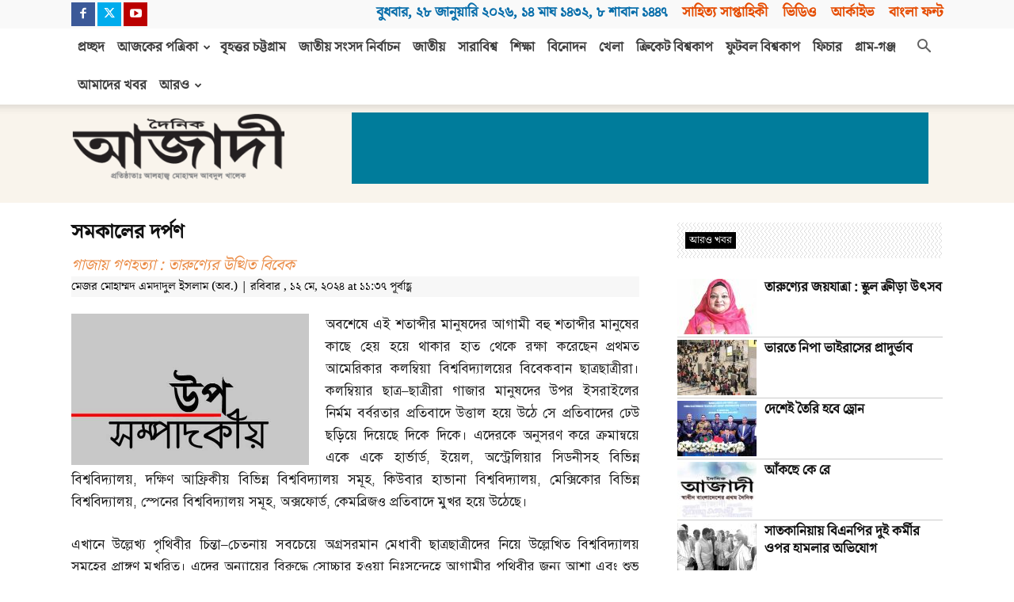

--- FILE ---
content_type: text/html; charset=UTF-8
request_url: https://dainikazadi.net/%E0%A6%B8%E0%A6%AE%E0%A6%95%E0%A6%BE%E0%A6%B2%E0%A7%87%E0%A6%B0-%E0%A6%A6%E0%A6%B0%E0%A7%8D%E0%A6%AA%E0%A6%A3-17/
body_size: 35279
content:
<!doctype html >
<!--[if IE 8]>    <html class="ie8" lang="en"> <![endif]-->
<!--[if IE 9]>    <html class="ie9" lang="en"> <![endif]-->
<!--[if gt IE 8]><!--> <html lang="en-US"
    xmlns="https://www.w3.org/1999/xhtml"
    xmlns:og="https://ogp.me/ns#" 
    xmlns:fb="http://www.facebook.com/2008/fbml"> <!--<![endif]-->
<head>
    
    <meta charset="UTF-8" />
    <meta name="viewport" content="width=device-width, initial-scale=1.0">
    <link rel="pingback" href="https://dainikazadi.net/xmlrpc.php" />
    <meta name='robots' content='index, follow, max-image-preview:large, max-snippet:-1, max-video-preview:-1' />
<link rel="icon" type="image/png" href="https://dainikazadi.net/wp-content/uploads/logo/azadi_logo.png">
	<!-- This site is optimized with the Yoast SEO plugin v26.7 - https://yoast.com/wordpress/plugins/seo/ -->
	<title>সমকালের দর্পণ - দৈনিক আজাদী</title>
	<link rel="canonical" href="https://dainikazadi.net/সমকালের-দর্পণ-17/" />
	<meta property="og:locale" content="en_US" />
	<meta property="og:type" content="article" />
	<meta property="og:title" content="সমকালের দর্পণ - দৈনিক আজাদী" />
	<meta property="og:description" content="অবশেষে এই শতাব্দীর মানুষদের আগামী বহু শতাব্দীর মানুষের কাছে হেয় হয়ে থাকার হাত থেকে রক্ষা করেছেন প্রথমত আমেরিকার কলম্বিয়া বিশ্ববিদ্যালয়ের বিবেকবান ছাত্রছাত্রীরা। কলম্বিয়ার ছাত্র&#8211;ছাত্রীরা গাজার মানুষদের উপর ইসরাইলের নির্মম বর্বরতার প্রতিবাদে উত্তাল হয়ে উঠে সে প্রতিবাদের ঢেউ ছড়িয়ে দিয়েছে দিকে দিকে। এদেরকে অনুসরণ করে ক্রমান্বয়ে একে একে হার্ভার্ড, ইয়েল, অস্ট্রেলিয়ার সিডনীসহ বিভিন্ন বিশ্ববিদ্যালয়, দক্ষিণ আফ্রিকীয় [&hellip;]" />
	<meta property="og:url" content="https://dainikazadi.net/সমকালের-দর্পণ-17/" />
	<meta property="og:site_name" content="দৈনিক আজাদী" />
	<meta property="article:publisher" content="https://www.facebook.com/DainikAzadi/" />
	<meta property="article:published_time" content="2024-05-12T05:37:51+00:00" />
	<meta property="og:image" content="https://dainikazadi.net/wp-content/uploads/2022/11/upo-sompadokio2.jpg" />
	<meta property="og:image:width" content="600" />
	<meta property="og:image:height" content="381" />
	<meta property="og:image:type" content="image/jpeg" />
	<meta name="author" content="Nayan" />
	<meta name="twitter:card" content="summary_large_image" />
	<meta name="twitter:label1" content="Written by" />
	<meta name="twitter:data1" content="Nayan" />
	<script type="application/ld+json" class="yoast-schema-graph">{"@context":"https://schema.org","@graph":[{"@type":"Article","@id":"https://dainikazadi.net/%e0%a6%b8%e0%a6%ae%e0%a6%95%e0%a6%be%e0%a6%b2%e0%a7%87%e0%a6%b0-%e0%a6%a6%e0%a6%b0%e0%a7%8d%e0%a6%aa%e0%a6%a3-17/#article","isPartOf":{"@id":"https://dainikazadi.net/%e0%a6%b8%e0%a6%ae%e0%a6%95%e0%a6%be%e0%a6%b2%e0%a7%87%e0%a6%b0-%e0%a6%a6%e0%a6%b0%e0%a7%8d%e0%a6%aa%e0%a6%a3-17/"},"author":{"name":"Nayan","@id":"https://dainikazadi.net/#/schema/person/8b48a19a7880e4b068987fa0877a19e6"},"headline":"সমকালের দর্পণ","datePublished":"2024-05-12T05:37:51+00:00","mainEntityOfPage":{"@id":"https://dainikazadi.net/%e0%a6%b8%e0%a6%ae%e0%a6%95%e0%a6%be%e0%a6%b2%e0%a7%87%e0%a6%b0-%e0%a6%a6%e0%a6%b0%e0%a7%8d%e0%a6%aa%e0%a6%a3-17/"},"wordCount":6,"publisher":{"@id":"https://dainikazadi.net/#organization"},"image":{"@id":"https://dainikazadi.net/%e0%a6%b8%e0%a6%ae%e0%a6%95%e0%a6%be%e0%a6%b2%e0%a7%87%e0%a6%b0-%e0%a6%a6%e0%a6%b0%e0%a7%8d%e0%a6%aa%e0%a6%a3-17/#primaryimage"},"thumbnailUrl":"https://dainikazadi.net/wp-content/uploads/2022/11/upo-sompadokio2.jpg","articleSection":["উপ-সম্পাদকীয়"],"inLanguage":"en-US"},{"@type":"WebPage","@id":"https://dainikazadi.net/%e0%a6%b8%e0%a6%ae%e0%a6%95%e0%a6%be%e0%a6%b2%e0%a7%87%e0%a6%b0-%e0%a6%a6%e0%a6%b0%e0%a7%8d%e0%a6%aa%e0%a6%a3-17/","url":"https://dainikazadi.net/%e0%a6%b8%e0%a6%ae%e0%a6%95%e0%a6%be%e0%a6%b2%e0%a7%87%e0%a6%b0-%e0%a6%a6%e0%a6%b0%e0%a7%8d%e0%a6%aa%e0%a6%a3-17/","name":"সমকালের দর্পণ - দৈনিক আজাদী","isPartOf":{"@id":"https://dainikazadi.net/#website"},"primaryImageOfPage":{"@id":"https://dainikazadi.net/%e0%a6%b8%e0%a6%ae%e0%a6%95%e0%a6%be%e0%a6%b2%e0%a7%87%e0%a6%b0-%e0%a6%a6%e0%a6%b0%e0%a7%8d%e0%a6%aa%e0%a6%a3-17/#primaryimage"},"image":{"@id":"https://dainikazadi.net/%e0%a6%b8%e0%a6%ae%e0%a6%95%e0%a6%be%e0%a6%b2%e0%a7%87%e0%a6%b0-%e0%a6%a6%e0%a6%b0%e0%a7%8d%e0%a6%aa%e0%a6%a3-17/#primaryimage"},"thumbnailUrl":"https://dainikazadi.net/wp-content/uploads/2022/11/upo-sompadokio2.jpg","datePublished":"2024-05-12T05:37:51+00:00","breadcrumb":{"@id":"https://dainikazadi.net/%e0%a6%b8%e0%a6%ae%e0%a6%95%e0%a6%be%e0%a6%b2%e0%a7%87%e0%a6%b0-%e0%a6%a6%e0%a6%b0%e0%a7%8d%e0%a6%aa%e0%a6%a3-17/#breadcrumb"},"inLanguage":"en-US","potentialAction":[{"@type":"ReadAction","target":["https://dainikazadi.net/%e0%a6%b8%e0%a6%ae%e0%a6%95%e0%a6%be%e0%a6%b2%e0%a7%87%e0%a6%b0-%e0%a6%a6%e0%a6%b0%e0%a7%8d%e0%a6%aa%e0%a6%a3-17/"]}]},{"@type":"ImageObject","inLanguage":"en-US","@id":"https://dainikazadi.net/%e0%a6%b8%e0%a6%ae%e0%a6%95%e0%a6%be%e0%a6%b2%e0%a7%87%e0%a6%b0-%e0%a6%a6%e0%a6%b0%e0%a7%8d%e0%a6%aa%e0%a6%a3-17/#primaryimage","url":"https://dainikazadi.net/wp-content/uploads/2022/11/upo-sompadokio2.jpg","contentUrl":"https://dainikazadi.net/wp-content/uploads/2022/11/upo-sompadokio2.jpg","width":600,"height":381},{"@type":"BreadcrumbList","@id":"https://dainikazadi.net/%e0%a6%b8%e0%a6%ae%e0%a6%95%e0%a6%be%e0%a6%b2%e0%a7%87%e0%a6%b0-%e0%a6%a6%e0%a6%b0%e0%a7%8d%e0%a6%aa%e0%a6%a3-17/#breadcrumb","itemListElement":[{"@type":"ListItem","position":1,"name":"Home","item":"https://dainikazadi.net/"},{"@type":"ListItem","position":2,"name":"সমকালের দর্পণ"}]},{"@type":"WebSite","@id":"https://dainikazadi.net/#website","url":"https://dainikazadi.net/","name":"দৈনিক আজাদী","description":"স্বাধীন বাংলাদেশের প্রথম দৈনিক","publisher":{"@id":"https://dainikazadi.net/#organization"},"potentialAction":[{"@type":"SearchAction","target":{"@type":"EntryPoint","urlTemplate":"https://dainikazadi.net/?s={search_term_string}"},"query-input":{"@type":"PropertyValueSpecification","valueRequired":true,"valueName":"search_term_string"}}],"inLanguage":"en-US"},{"@type":"Organization","@id":"https://dainikazadi.net/#organization","name":"দৈনিক আজাদী","url":"https://dainikazadi.net/","logo":{"@type":"ImageObject","inLanguage":"en-US","@id":"https://dainikazadi.net/#/schema/logo/image/","url":"https://dainikazadi.net/wp-content/uploads/2024/02/azadi_logo.png","contentUrl":"https://dainikazadi.net/wp-content/uploads/2024/02/azadi_logo.png","width":300,"height":100,"caption":"দৈনিক আজাদী"},"image":{"@id":"https://dainikazadi.net/#/schema/logo/image/"},"sameAs":["https://www.facebook.com/DainikAzadi/"]},{"@type":"Person","@id":"https://dainikazadi.net/#/schema/person/8b48a19a7880e4b068987fa0877a19e6","name":"Nayan","image":{"@type":"ImageObject","inLanguage":"en-US","@id":"https://dainikazadi.net/#/schema/person/image/","url":"https://secure.gravatar.com/avatar/0db18bfc818fab705df21aa6603ddcc95886938f7fc149c3accccbb282a116bd?s=96&d=mm&r=g","contentUrl":"https://secure.gravatar.com/avatar/0db18bfc818fab705df21aa6603ddcc95886938f7fc149c3accccbb282a116bd?s=96&d=mm&r=g","caption":"Nayan"}}]}</script>
	<!-- / Yoast SEO plugin. -->


<link rel='dns-prefetch' href='//www.googletagmanager.com' />
<link rel="alternate" type="application/rss+xml" title="দৈনিক আজাদী &raquo; Feed" href="https://dainikazadi.net/feed/" />
<link rel="alternate" type="application/rss+xml" title="দৈনিক আজাদী &raquo; Comments Feed" href="https://dainikazadi.net/comments/feed/" />
<link rel="alternate" title="oEmbed (JSON)" type="application/json+oembed" href="https://dainikazadi.net/wp-json/oembed/1.0/embed?url=https%3A%2F%2Fdainikazadi.net%2F%25e0%25a6%25b8%25e0%25a6%25ae%25e0%25a6%2595%25e0%25a6%25be%25e0%25a6%25b2%25e0%25a7%2587%25e0%25a6%25b0-%25e0%25a6%25a6%25e0%25a6%25b0%25e0%25a7%258d%25e0%25a6%25aa%25e0%25a6%25a3-17%2F" />
<link rel="alternate" title="oEmbed (XML)" type="text/xml+oembed" href="https://dainikazadi.net/wp-json/oembed/1.0/embed?url=https%3A%2F%2Fdainikazadi.net%2F%25e0%25a6%25b8%25e0%25a6%25ae%25e0%25a6%2595%25e0%25a6%25be%25e0%25a6%25b2%25e0%25a7%2587%25e0%25a6%25b0-%25e0%25a6%25a6%25e0%25a6%25b0%25e0%25a7%258d%25e0%25a6%25aa%25e0%25a6%25a3-17%2F&#038;format=xml" />
<style id='wp-img-auto-sizes-contain-inline-css' type='text/css'>
img:is([sizes=auto i],[sizes^="auto," i]){contain-intrinsic-size:3000px 1500px}
/*# sourceURL=wp-img-auto-sizes-contain-inline-css */
</style>
<style id='wp-emoji-styles-inline-css' type='text/css'>

	img.wp-smiley, img.emoji {
		display: inline !important;
		border: none !important;
		box-shadow: none !important;
		height: 1em !important;
		width: 1em !important;
		margin: 0 0.07em !important;
		vertical-align: -0.1em !important;
		background: none !important;
		padding: 0 !important;
	}
/*# sourceURL=wp-emoji-styles-inline-css */
</style>
<style id='wp-block-library-inline-css' type='text/css'>
:root{--wp-block-synced-color:#7a00df;--wp-block-synced-color--rgb:122,0,223;--wp-bound-block-color:var(--wp-block-synced-color);--wp-editor-canvas-background:#ddd;--wp-admin-theme-color:#007cba;--wp-admin-theme-color--rgb:0,124,186;--wp-admin-theme-color-darker-10:#006ba1;--wp-admin-theme-color-darker-10--rgb:0,107,160.5;--wp-admin-theme-color-darker-20:#005a87;--wp-admin-theme-color-darker-20--rgb:0,90,135;--wp-admin-border-width-focus:2px}@media (min-resolution:192dpi){:root{--wp-admin-border-width-focus:1.5px}}.wp-element-button{cursor:pointer}:root .has-very-light-gray-background-color{background-color:#eee}:root .has-very-dark-gray-background-color{background-color:#313131}:root .has-very-light-gray-color{color:#eee}:root .has-very-dark-gray-color{color:#313131}:root .has-vivid-green-cyan-to-vivid-cyan-blue-gradient-background{background:linear-gradient(135deg,#00d084,#0693e3)}:root .has-purple-crush-gradient-background{background:linear-gradient(135deg,#34e2e4,#4721fb 50%,#ab1dfe)}:root .has-hazy-dawn-gradient-background{background:linear-gradient(135deg,#faaca8,#dad0ec)}:root .has-subdued-olive-gradient-background{background:linear-gradient(135deg,#fafae1,#67a671)}:root .has-atomic-cream-gradient-background{background:linear-gradient(135deg,#fdd79a,#004a59)}:root .has-nightshade-gradient-background{background:linear-gradient(135deg,#330968,#31cdcf)}:root .has-midnight-gradient-background{background:linear-gradient(135deg,#020381,#2874fc)}:root{--wp--preset--font-size--normal:16px;--wp--preset--font-size--huge:42px}.has-regular-font-size{font-size:1em}.has-larger-font-size{font-size:2.625em}.has-normal-font-size{font-size:var(--wp--preset--font-size--normal)}.has-huge-font-size{font-size:var(--wp--preset--font-size--huge)}.has-text-align-center{text-align:center}.has-text-align-left{text-align:left}.has-text-align-right{text-align:right}.has-fit-text{white-space:nowrap!important}#end-resizable-editor-section{display:none}.aligncenter{clear:both}.items-justified-left{justify-content:flex-start}.items-justified-center{justify-content:center}.items-justified-right{justify-content:flex-end}.items-justified-space-between{justify-content:space-between}.screen-reader-text{border:0;clip-path:inset(50%);height:1px;margin:-1px;overflow:hidden;padding:0;position:absolute;width:1px;word-wrap:normal!important}.screen-reader-text:focus{background-color:#ddd;clip-path:none;color:#444;display:block;font-size:1em;height:auto;left:5px;line-height:normal;padding:15px 23px 14px;text-decoration:none;top:5px;width:auto;z-index:100000}html :where(.has-border-color){border-style:solid}html :where([style*=border-top-color]){border-top-style:solid}html :where([style*=border-right-color]){border-right-style:solid}html :where([style*=border-bottom-color]){border-bottom-style:solid}html :where([style*=border-left-color]){border-left-style:solid}html :where([style*=border-width]){border-style:solid}html :where([style*=border-top-width]){border-top-style:solid}html :where([style*=border-right-width]){border-right-style:solid}html :where([style*=border-bottom-width]){border-bottom-style:solid}html :where([style*=border-left-width]){border-left-style:solid}html :where(img[class*=wp-image-]){height:auto;max-width:100%}:where(figure){margin:0 0 1em}html :where(.is-position-sticky){--wp-admin--admin-bar--position-offset:var(--wp-admin--admin-bar--height,0px)}@media screen and (max-width:600px){html :where(.is-position-sticky){--wp-admin--admin-bar--position-offset:0px}}
/*wp_block_styles_on_demand_placeholder:697a23d899a4d*/
/*# sourceURL=wp-block-library-inline-css */
</style>
<style id='classic-theme-styles-inline-css' type='text/css'>
/*! This file is auto-generated */
.wp-block-button__link{color:#fff;background-color:#32373c;border-radius:9999px;box-shadow:none;text-decoration:none;padding:calc(.667em + 2px) calc(1.333em + 2px);font-size:1.125em}.wp-block-file__button{background:#32373c;color:#fff;text-decoration:none}
/*# sourceURL=/wp-includes/css/classic-themes.min.css */
</style>
<link rel='stylesheet' id='megamenu-css' href='https://dainikazadi.net/wp-content/uploads/maxmegamenu/style.css' type='text/css' media='all' />
<link rel='stylesheet' id='dashicons-css' href='https://dainikazadi.net/wp-includes/css/dashicons.min.css' type='text/css' media='all' />
<link rel='stylesheet' id='td-plugin-multi-purpose-css' href='https://dainikazadi.net/wp-content/plugins/td-composer/td-multi-purpose/style.css' type='text/css' media='all' />
<link rel='stylesheet' id='td-theme-css' href='https://dainikazadi.net/wp-content/themes/Newspaper/style.css' type='text/css' media='all' />
<style id='td-theme-inline-css' type='text/css'>@media (max-width:767px){.td-header-desktop-wrap{display:none}}@media (min-width:767px){.td-header-mobile-wrap{display:none}}</style>
<link rel='stylesheet' id='td-theme-child-css' href='https://dainikazadi.net/wp-content/themes/azadi/style.css' type='text/css' media='all' />
<link rel='stylesheet' id='js_composer_front-css' href='https://dainikazadi.net/wp-content/plugins/js_composer/assets/css/js_composer.min.css' type='text/css' media='all' />
<link rel='stylesheet' id='td-legacy-framework-front-style-css' href='https://dainikazadi.net/wp-content/plugins/td-composer/legacy/Newspaper/assets/css/td_legacy_main.css' type='text/css' media='all' />
<link rel='stylesheet' id='td-standard-pack-framework-front-style-css' href='https://dainikazadi.net/wp-content/plugins/td-standard-pack/Newspaper/assets/css/td_standard_pack_main.css' type='text/css' media='all' />
<script type="text/javascript" src="https://dainikazadi.net/wp-includes/js/jquery/jquery.min.js" id="jquery-core-js"></script>
<script type="text/javascript" src="https://dainikazadi.net/wp-includes/js/jquery/jquery-migrate.min.js" id="jquery-migrate-js"></script>

<!-- Google tag (gtag.js) snippet added by Site Kit -->
<!-- Google Analytics snippet added by Site Kit -->
<script type="text/javascript" src="https://www.googletagmanager.com/gtag/js?id=G-5FRTGPF8FV" id="google_gtagjs-js" async></script>
<script type="text/javascript" id="google_gtagjs-js-after">
/* <![CDATA[ */
window.dataLayer = window.dataLayer || [];function gtag(){dataLayer.push(arguments);}
gtag("set","linker",{"domains":["dainikazadi.net"]});
gtag("js", new Date());
gtag("set", "developer_id.dZTNiMT", true);
gtag("config", "G-5FRTGPF8FV");
//# sourceURL=google_gtagjs-js-after
/* ]]> */
</script>
<script></script><link rel="https://api.w.org/" href="https://dainikazadi.net/wp-json/" /><link rel="alternate" title="JSON" type="application/json" href="https://dainikazadi.net/wp-json/wp/v2/posts/601580" /><link rel="EditURI" type="application/rsd+xml" title="RSD" href="https://dainikazadi.net/xmlrpc.php?rsd" />
<link rel='shortlink' href='https://dainikazadi.net/?p=601580' />
	<script type="text/javascript">
	    var ajaxurl = 'https://dainikazadi.net/wp-admin/admin-ajax.php';
	</script>

	<style type="text/css">
		.ajax-calendar{
			position:relative;
		}

		#bddp_ac_widget th {
		background: none repeat scroll 0 0 #2cb2bc;
		color: #FFFFFF;
		font-weight: normal;
		padding: 5px 1px;
		text-align: center;
		 font-size: 16px;
		}
		#bddp_ac_widget {
			padding: 5px;
		}
		
		#bddp_ac_widget td {
			border: 1px solid #CCCCCC;
			text-align: center;
		}
		
		#my-calendar a {
			background: none repeat scroll 0 0 #008000;
			color: #FFFFFF;
			display: block;
			padding: 6px 0;
			width: 100% !important;
		}
		#my-calendar{
			width:100%;
		}
		
		
		#my_calender span {
			display: block;
			padding: 6px 0;
			width: 100% !important;
		}
		
		#today a,#today span {
			   background: none repeat scroll 0 0 #2cb2bc !important;
			color: #FFFFFF;
		}
		#bddp_ac_widget #my_year {
			float: right;
		}
		.select_ca #my_month {
			float: left;
		}

	</style>
	<meta name="generator" content="Site Kit by Google 1.168.0" />    <meta name="Author" content="Dainik Azadi">
    <meta name="keywords" content="dainik azadi, dainik,doinik,dainikazadi,ctg, azadi, azadi newspaper,paper, chittagong, daily azadi, bengali newspaper,bangladesh newspaper,bangla news paper, Media, TV, 
    Radio, World News, National News, Bangladesh Media, Betar, Current News,আজাদী,পত্রিকা, weather, foreign exchange rate, Foreign Exchange Rate, Education, Foreign Education,
    Higher Education, Family, Relationship, Sports, sports, Bangladesh Sports, Bangladesh, Bangladesh Politics,bangladeshi newspaper,news paper bangladesh,
    daily news paper in bangladesh,newspaper,news paper,bd newspaper, bangla news, bangla newspaper,daily newspapers of bangladesh,daily newspaper,
    Daily newspaper,Current News,current news,bengali daily newspaper,daily News, Prothom Alo,kalerkantho, Prothom Alo,ittefaq,ctg pratidin,purbokone,dainikpurbokone Portal, 
    portal, Bangla, bangla, News, news, Bangladesh, bangladesh, Bangladeshi, bangladeshi, Bengali, Culture, Portal Site, Dhaka,
    micro credit, Bangladesh News, phone cards, business news, Free Advertisement,  Advertisement on the Net, Horoscope, 
    horoscope, IT, ICT, Business, Bangladesh Business, today,azadi.com,epaper,online">
    <meta name="description" content="The Daily Azadi (in Bengali: দৈনিক আজাদী) was the first of its kind published as daily since the emergence of independent and sovereign Bangladesh.">
    <meta property="fb:pages" content="189380067805645" />
    <meta name="google-site-verification" content="VUwIA1PN2TG4ZPtja_bovYM2Y04TUlySqfsGWiSEWcM" />
    <meta name="facebook-domain-verification" content="i6w4gtyevmo0mg7q8uchl7imjla8th" />
    <meta name="generator" content="Powered by WPBakery Page Builder - drag and drop page builder for WordPress."/>

<!-- JS generated by theme -->

<script type="text/javascript" id="td-generated-header-js">
    
    

	    var tdBlocksArray = []; //here we store all the items for the current page

	    // td_block class - each ajax block uses a object of this class for requests
	    function tdBlock() {
		    this.id = '';
		    this.block_type = 1; //block type id (1-234 etc)
		    this.atts = '';
		    this.td_column_number = '';
		    this.td_current_page = 1; //
		    this.post_count = 0; //from wp
		    this.found_posts = 0; //from wp
		    this.max_num_pages = 0; //from wp
		    this.td_filter_value = ''; //current live filter value
		    this.is_ajax_running = false;
		    this.td_user_action = ''; // load more or infinite loader (used by the animation)
		    this.header_color = '';
		    this.ajax_pagination_infinite_stop = ''; //show load more at page x
	    }

        // td_js_generator - mini detector
        ( function () {
            var htmlTag = document.getElementsByTagName("html")[0];

	        if ( navigator.userAgent.indexOf("MSIE 10.0") > -1 ) {
                htmlTag.className += ' ie10';
            }

            if ( !!navigator.userAgent.match(/Trident.*rv\:11\./) ) {
                htmlTag.className += ' ie11';
            }

	        if ( navigator.userAgent.indexOf("Edge") > -1 ) {
                htmlTag.className += ' ieEdge';
            }

            if ( /(iPad|iPhone|iPod)/g.test(navigator.userAgent) ) {
                htmlTag.className += ' td-md-is-ios';
            }

            var user_agent = navigator.userAgent.toLowerCase();
            if ( user_agent.indexOf("android") > -1 ) {
                htmlTag.className += ' td-md-is-android';
            }

            if ( -1 !== navigator.userAgent.indexOf('Mac OS X')  ) {
                htmlTag.className += ' td-md-is-os-x';
            }

            if ( /chrom(e|ium)/.test(navigator.userAgent.toLowerCase()) ) {
               htmlTag.className += ' td-md-is-chrome';
            }

            if ( -1 !== navigator.userAgent.indexOf('Firefox') ) {
                htmlTag.className += ' td-md-is-firefox';
            }

            if ( -1 !== navigator.userAgent.indexOf('Safari') && -1 === navigator.userAgent.indexOf('Chrome') ) {
                htmlTag.className += ' td-md-is-safari';
            }

            if( -1 !== navigator.userAgent.indexOf('IEMobile') ){
                htmlTag.className += ' td-md-is-iemobile';
            }

        })();

        var tdLocalCache = {};

        ( function () {
            "use strict";

            tdLocalCache = {
                data: {},
                remove: function (resource_id) {
                    delete tdLocalCache.data[resource_id];
                },
                exist: function (resource_id) {
                    return tdLocalCache.data.hasOwnProperty(resource_id) && tdLocalCache.data[resource_id] !== null;
                },
                get: function (resource_id) {
                    return tdLocalCache.data[resource_id];
                },
                set: function (resource_id, cachedData) {
                    tdLocalCache.remove(resource_id);
                    tdLocalCache.data[resource_id] = cachedData;
                }
            };
        })();

    
    
var td_viewport_interval_list=[{"limitBottom":767,"sidebarWidth":228},{"limitBottom":1018,"sidebarWidth":300},{"limitBottom":1140,"sidebarWidth":324}];
var td_animation_stack_effect="type1";
var tds_animation_stack=true;
var td_animation_stack_specific_selectors=".entry-thumb, img[class*=\"wp-image-\"], a.td-sml-link-to-image > img, .td-lazy-img";
var td_animation_stack_general_selectors=".td-animation-stack .entry-thumb, .post .entry-thumb, .post img[class*=\"wp-image-\"], .post a.td-sml-link-to-image > img, .td-animation-stack .td-lazy-img";
var tds_general_modal_image="yes";
var tdc_is_installed="yes";
var tdc_domain_active=false;
var td_ajax_url="https:\/\/dainikazadi.net\/wp-admin\/admin-ajax.php?td_theme_name=Newspaper&v=12.7.3";
var td_get_template_directory_uri="https:\/\/dainikazadi.net\/wp-content\/plugins\/td-composer\/legacy\/common";
var tds_snap_menu="snap";
var tds_logo_on_sticky="";
var tds_header_style="2";
var td_please_wait="\u09a6\u09af\u09bc\u09be \u0995\u09b0\u09c7 \u0985\u09aa\u09c7\u0995\u09cd\u09b7\u09be \u0995\u09b0\u09c1\u09a8 ...";
var td_email_user_pass_incorrect="User or password incorrect!";
var td_email_user_incorrect="Email or username incorrect!";
var td_email_incorrect="Email incorrect!";
var td_user_incorrect="Username incorrect!";
var td_email_user_empty="Email or username empty!";
var td_pass_empty="Pass empty!";
var td_pass_pattern_incorrect="Invalid Pass Pattern!";
var td_retype_pass_incorrect="Retyped Pass incorrect!";
var tds_more_articles_on_post_enable="";
var tds_more_articles_on_post_time_to_wait="";
var tds_more_articles_on_post_pages_distance_from_top=0;
var tds_captcha="";
var tds_theme_color_site_wide="#4db2ec";
var tds_smart_sidebar="enabled";
var tdThemeName="Newspaper";
var tdThemeNameWl="Newspaper";
var td_magnific_popup_translation_tPrev="Previous (Left arrow key)";
var td_magnific_popup_translation_tNext="Next (Right arrow key)";
var td_magnific_popup_translation_tCounter="%curr% of %total%";
var td_magnific_popup_translation_ajax_tError="The content from %url% could not be loaded.";
var td_magnific_popup_translation_image_tError="The image #%curr% could not be loaded.";
var tdBlockNonce="0ad1acc2e7";
var tdMobileMenu="enabled";
var tdMobileSearch="enabled";
var tdDateNamesI18n={"month_names":["January","February","March","April","May","June","July","August","September","October","November","December"],"month_names_short":["Jan","Feb","Mar","Apr","May","Jun","Jul","Aug","Sep","Oct","Nov","Dec"],"day_names":["Sunday","Monday","Tuesday","Wednesday","Thursday","Friday","Saturday"],"day_names_short":["Sun","Mon","Tue","Wed","Thu","Fri","Sat"]};
var tdb_modal_confirm="Save";
var tdb_modal_cancel="Cancel";
var tdb_modal_confirm_alt="Yes";
var tdb_modal_cancel_alt="No";
var td_deploy_mode="deploy";
var td_ad_background_click_link="";
var td_ad_background_click_target="";
</script>


<!-- Header style compiled by theme -->

<style>@font-face{font-family:"Azadi";src:local("Azadi"),url("https://dainikazadi.net/wp-content/themes/azadi/fonts/Noto_Serif_Bengali-Regular.woff") format("woff");font-display:swap}@font-face{font-family:"SolaimanLipi";src:local("SolaimanLipi"),url("https://dainikazadi.net/wp-content/themes/azadi/fonts/SolaimanLipi.woff") format("woff");font-display:swap}.td-page-content .widgettitle{color:#fff}ul.sf-menu>.menu-item>a{font-family:Azadi;font-size:17px;font-weight:600}.sf-menu ul .menu-item a{font-family:Azadi;font-size:16px;line-height:20px;font-weight:600}.td-mobile-content .td-mobile-main-menu>li>a{font-family:Azadi;font-size:16px}.td-mobile-content .sub-menu a{font-family:Azadi}#td-mobile-nav,#td-mobile-nav .wpb_button,.td-search-wrap-mob{font-family:Azadi}.td-page-title,.td-category-title-holder .td-page-title{font-family:Azadi}.td-page-content p,.td-page-content li,.td-page-content .td_block_text_with_title,.wpb_text_column p{font-family:Azadi}.td-page-content h1,.wpb_text_column h1{font-family:Azadi}.td-page-content h2,.wpb_text_column h2{font-family:Azadi}.td-page-content h3,.wpb_text_column h3{font-family:Azadi}.td-page-content h4,.wpb_text_column h4{font-family:Azadi}.td-page-content h5,.wpb_text_column h5{font-family:Azadi}.td-page-content h6,.wpb_text_column h6{font-family:Azadi}body,p{font-family:Azadi;font-size:15px;line-height:26px}:root{--td_page_h_color:#0a0a0a}@font-face{font-family:"Azadi";src:local("Azadi"),url("https://dainikazadi.net/wp-content/themes/azadi/fonts/Noto_Serif_Bengali-Regular.woff") format("woff");font-display:swap}@font-face{font-family:"SolaimanLipi";src:local("SolaimanLipi"),url("https://dainikazadi.net/wp-content/themes/azadi/fonts/SolaimanLipi.woff") format("woff");font-display:swap}.td-header-wrap .td-header-top-menu-full,.td-header-wrap .top-header-menu .sub-menu,.tdm-header-style-1.td-header-wrap .td-header-top-menu-full,.tdm-header-style-1.td-header-wrap .top-header-menu .sub-menu,.tdm-header-style-2.td-header-wrap .td-header-top-menu-full,.tdm-header-style-2.td-header-wrap .top-header-menu .sub-menu,.tdm-header-style-3.td-header-wrap .td-header-top-menu-full,.tdm-header-style-3.td-header-wrap .top-header-menu .sub-menu{background-color:#f9f9f9}.td-header-style-8 .td-header-top-menu-full{background-color:transparent}.td-header-style-8 .td-header-top-menu-full .td-header-top-menu{background-color:#f9f9f9;padding-left:15px;padding-right:15px}.td-header-wrap .td-header-top-menu-full .td-header-top-menu,.td-header-wrap .td-header-top-menu-full{border-bottom:none}.td-header-top-menu,.td-header-top-menu a,.td-header-wrap .td-header-top-menu-full .td-header-top-menu,.td-header-wrap .td-header-top-menu-full a,.td-header-style-8 .td-header-top-menu,.td-header-style-8 .td-header-top-menu a,.td-header-top-menu .td-drop-down-search .entry-title a{color:#e54c00}.td-header-wrap .td-header-menu-wrap .sf-menu>li>a,.td-header-wrap .td-header-menu-social .td-social-icon-wrap a,.td-header-style-4 .td-header-menu-social .td-social-icon-wrap i,.td-header-style-5 .td-header-menu-social .td-social-icon-wrap i,.td-header-style-6 .td-header-menu-social .td-social-icon-wrap i,.td-header-style-12 .td-header-menu-social .td-social-icon-wrap i,.td-header-wrap .header-search-wrap #td-header-search-button .td-icon-search{color:rgba(56,56,56,0.97)}.td-header-wrap .td-header-menu-social+.td-search-wrapper #td-header-search-button:before{background-color:rgba(56,56,56,0.97)}ul.sf-menu>.td-menu-item>a,.td-theme-wrap .td-header-menu-social{font-family:Azadi;font-size:17px;font-weight:600}.sf-menu ul .td-menu-item a{font-family:Azadi;font-size:16px;line-height:20px;font-weight:600}.td-banner-wrap-full,.td-header-style-11 .td-logo-wrap-full{background-color:rgba(247,240,230,0.74)}.td-header-style-11 .td-logo-wrap-full{border-bottom:0}@media (min-width:1019px){.td-header-style-2 .td-header-sp-recs,.td-header-style-5 .td-a-rec-id-header>div,.td-header-style-5 .td-g-rec-id-header>.adsbygoogle,.td-header-style-6 .td-a-rec-id-header>div,.td-header-style-6 .td-g-rec-id-header>.adsbygoogle,.td-header-style-7 .td-a-rec-id-header>div,.td-header-style-7 .td-g-rec-id-header>.adsbygoogle,.td-header-style-8 .td-a-rec-id-header>div,.td-header-style-8 .td-g-rec-id-header>.adsbygoogle,.td-header-style-12 .td-a-rec-id-header>div,.td-header-style-12 .td-g-rec-id-header>.adsbygoogle{margin-bottom:24px!important}}@media (min-width:768px) and (max-width:1018px){.td-header-style-2 .td-header-sp-recs,.td-header-style-5 .td-a-rec-id-header>div,.td-header-style-5 .td-g-rec-id-header>.adsbygoogle,.td-header-style-6 .td-a-rec-id-header>div,.td-header-style-6 .td-g-rec-id-header>.adsbygoogle,.td-header-style-7 .td-a-rec-id-header>div,.td-header-style-7 .td-g-rec-id-header>.adsbygoogle,.td-header-style-8 .td-a-rec-id-header>div,.td-header-style-8 .td-g-rec-id-header>.adsbygoogle,.td-header-style-12 .td-a-rec-id-header>div,.td-header-style-12 .td-g-rec-id-header>.adsbygoogle{margin-bottom:14px!important}}.td-theme-wrap .sf-menu .td-normal-menu .sub-menu{background-color:#e55834}.td-theme-wrap .sf-menu .td-normal-menu .sub-menu .td-menu-item>a{color:#fcfcfc}.td-theme-wrap .sf-menu .td-normal-menu .td-menu-item>a:hover,.td-theme-wrap .sf-menu .td-normal-menu .sfHover>a,.td-theme-wrap .sf-menu .td-normal-menu .current-menu-ancestor>a,.td-theme-wrap .sf-menu .td-normal-menu .current-category-ancestor>a,.td-theme-wrap .sf-menu .td-normal-menu .current-menu-item>a{background-color:#ff683a}.td-footer-wrapper,.td-footer-wrapper .td_block_template_7 .td-block-title>*,.td-footer-wrapper .td_block_template_17 .td-block-title,.td-footer-wrapper .td-block-title-wrap .td-wrapper-pulldown-filter{background-color:#f9f9f9}.td-footer-wrapper,.td-footer-wrapper a,.td-footer-wrapper .block-title a,.td-footer-wrapper .block-title span,.td-footer-wrapper .block-title label,.td-footer-wrapper .td-excerpt,.td-footer-wrapper .td-post-author-name span,.td-footer-wrapper .td-post-date,.td-footer-wrapper .td-social-style3 .td_social_type a,.td-footer-wrapper .td-social-style3,.td-footer-wrapper .td-social-style4 .td_social_type a,.td-footer-wrapper .td-social-style4,.td-footer-wrapper .td-social-style9,.td-footer-wrapper .td-social-style10,.td-footer-wrapper .td-social-style2 .td_social_type a,.td-footer-wrapper .td-social-style8 .td_social_type a,.td-footer-wrapper .td-social-style2 .td_social_type,.td-footer-wrapper .td-social-style8 .td_social_type,.td-footer-template-13 .td-social-name,.td-footer-wrapper .td_block_template_7 .td-block-title>*{color:#595959}.td-footer-wrapper .widget_calendar th,.td-footer-wrapper .widget_calendar td,.td-footer-wrapper .td-social-style2 .td_social_type .td-social-box,.td-footer-wrapper .td-social-style8 .td_social_type .td-social-box,.td-social-style-2 .td-icon-font:after{border-color:#595959}.td-footer-wrapper .td-module-comments a,.td-footer-wrapper .td-post-category,.td-footer-wrapper .td-slide-meta .td-post-author-name span,.td-footer-wrapper .td-slide-meta .td-post-date{color:#fff}.td-footer-bottom-full .td-container::before{background-color:rgba(89,89,89,0.1)}.td-sub-footer-container{background-color:#4f4f4f}.block-title>span,.block-title>a,.widgettitle,body .td-trending-now-title,.wpb_tabs li a,.vc_tta-container .vc_tta-color-grey.vc_tta-tabs-position-top.vc_tta-style-classic .vc_tta-tabs-container .vc_tta-tab>a,.td-theme-wrap .td-related-title a,.woocommerce div.product .woocommerce-tabs ul.tabs li a,.woocommerce .product .products h2:not(.woocommerce-loop-product__title),.td-theme-wrap .td-block-title{font-family:Azadi;font-size:24px;font-weight:600}.td_module_wrap .td-post-author-name a{font-family:Azadi;font-size:16px;font-weight:600}.td-post-date .entry-date{font-family:Azadi;font-size:16px;font-weight:600}.td-module-comments a,.td-post-views span,.td-post-comments a{font-family:Azadi}.td-big-grid-meta .td-post-category,.td_module_wrap .td-post-category,.td-module-image .td-post-category{font-family:Azadi;font-size:16px;font-weight:600}.top-header-menu>li>a,.td-weather-top-widget .td-weather-now .td-big-degrees,.td-weather-top-widget .td-weather-header .td-weather-city,.td-header-sp-top-menu .td_data_time{font-family:Azadi;font-size:18px;font-weight:600}.top-header-menu .menu-item-has-children li a{font-family:Azadi;font-size:14px}.td_mod_mega_menu .item-details a{font-family:Azadi}.td-subcat-filter .td-subcat-dropdown a,.td-subcat-filter .td-subcat-list a,.td-subcat-filter .td-subcat-dropdown span{font-family:Azadi;font-size:16px;font-weight:600}.td-excerpt,.td_module_14 .td-excerpt{font-family:Azadi;font-size:14px;font-weight:600}.td-theme-slider.iosSlider-col-1 .td-module-title{font-family:Azadi}.td-theme-slider.iosSlider-col-2 .td-module-title{font-family:Azadi}.td-theme-slider.iosSlider-col-3 .td-module-title{font-family:Azadi}.homepage-post .td-post-template-8 .td-post-header .entry-title{font-family:Azadi}.td_module_wrap .td-module-title{font-family:Azadi}.td_module_1 .td-module-title{font-family:Azadi;font-size:17px;line-height:22px;font-weight:600}.td_module_2 .td-module-title{font-family:Azadi;font-size:17px;line-height:22px;font-weight:600}.td_module_3 .td-module-title{font-family:Azadi;font-size:17px;line-height:22px;font-weight:600}.td_module_4 .td-module-title{font-family:Azadi;font-size:17px;line-height:22px;font-weight:600}.td_module_5 .td-module-title{font-family:Azadi;font-size:17px;line-height:22px;font-weight:600}.td_module_6 .td-module-title{font-family:Azadi;font-size:17px;line-height:22px;font-weight:600}.td_module_7 .td-module-title{font-family:Azadi;font-size:17px;line-height:22px;font-weight:600}.td_module_8 .td-module-title{font-family:Azadi;font-size:17px;line-height:22px;font-weight:600}.td_module_9 .td-module-title{font-family:Azadi;font-size:17px;line-height:22px;font-weight:600}.td_module_10 .td-module-title{font-family:Azadi;font-size:17px;line-height:22px;font-weight:600}.td_module_11 .td-module-title{font-family:Azadi;font-size:17px;line-height:22px;font-weight:600}.td_module_12 .td-module-title{font-family:Azadi;font-size:17px;line-height:22px;font-weight:600}.td_module_13 .td-module-title{font-family:Azadi;font-size:17px;line-height:22px;font-weight:600}.td_module_14 .td-module-title{font-family:Azadi;font-size:17px;line-height:22px;font-weight:600}.td_module_15 .entry-title{font-family:Azadi;font-size:17px;font-weight:600}.td_module_16 .td-module-title{font-family:Azadi;font-size:17px;font-weight:600}.td_module_17 .td-module-title{font-family:Azadi;font-size:17px;font-weight:600}.td_module_18 .td-module-title{font-family:Azadi;font-size:20px;font-weight:600}.td_module_19 .td-module-title{font-family:Azadi;font-size:20px;font-weight:600}.td_block_trending_now .entry-title,.td-theme-slider .td-module-title,.td-big-grid-post .entry-title{font-family:Azadi}.td_block_trending_now .entry-title{font-family:Azadi}.td_module_mx1 .td-module-title{font-family:Azadi;font-size:17px;line-height:22px}.td_module_mx2 .td-module-title{font-family:Azadi;font-size:17px;line-height:22px}.td_module_mx3 .td-module-title{font-family:Azadi;font-size:17px;line-height:22px}.td_module_mx4 .td-module-title{font-family:Azadi;font-size:17px;line-height:22px;font-weight:600}.td_module_mx5 .td-module-title{font-family:Azadi;font-size:17px}.td_module_mx6 .td-module-title{font-family:Azadi;font-size:17px}.td_module_mx7 .td-module-title{font-family:Azadi;font-size:17px;line-height:30px}.td_module_mx8 .td-module-title{font-family:Azadi;font-size:17px;line-height:30px}.td_module_mx9 .td-module-title{font-family:Azadi;font-size:17px;line-height:30px}.td_module_mx10 .td-module-title{font-family:Azadi;font-size:17px}.td_module_mx11 .td-module-title{font-family:Azadi;font-size:17px}.td_module_mx12 .td-module-title{font-family:Azadi;font-size:17px}.td_module_mx13 .td-module-title{font-family:Azadi;font-size:17px}.td_module_mx14 .td-module-title{font-family:Azadi;font-size:17px}.td_module_mx15 .td-module-title{font-family:Azadi}.td_module_mx16 .td-module-title{font-family:Azadi}.td_module_mx17 .td-module-title{font-family:Azadi}.td_module_mx18 .td-module-title{font-family:Azadi}.td_module_mx19 .td-module-title{font-family:Azadi}.td_module_mx20 .td-module-title{font-family:Azadi}.td_module_mx21 .td-module-title{font-family:Azadi}.td_module_mx22 .td-module-title{font-family:Azadi}.td_module_mx23 .td-module-title{font-family:Azadi}.td_module_mx24 .td-module-title{font-family:Azadi}.td_module_mx25 .td-module-title{font-family:Azadi}.td_module_mx26 .td-module-title{font-family:Azadi}.td-big-grid-post.td-big-thumb .td-big-grid-meta,.td-big-thumb .td-big-grid-meta .entry-title{font-family:Azadi}.td-big-grid-post.td-medium-thumb .td-big-grid-meta,.td-medium-thumb .td-big-grid-meta .entry-title{font-family:Azadi}.td-big-grid-post.td-small-thumb .td-big-grid-meta,.td-small-thumb .td-big-grid-meta .entry-title{font-family:Azadi}.td-big-grid-post.td-tiny-thumb .td-big-grid-meta,.td-tiny-thumb .td-big-grid-meta .entry-title{font-family:Azadi}.post .td-post-header .entry-title{font-family:Azadi}.td-post-template-default .td-post-header .entry-title{font-family:Azadi;font-weight:600}.td-post-template-1 .td-post-header .entry-title{font-family:Azadi;font-size:26px;font-weight:600}.td-post-template-2 .td-post-header .entry-title{font-family:Azadi;font-size:26px;font-weight:600}.td-post-template-3 .td-post-header .entry-title{font-family:Azadi}.td-post-template-4 .td-post-header .entry-title{font-family:Azadi}.td-post-template-5 .td-post-header .entry-title{font-family:Azadi}.td-post-template-6 .td-post-header .entry-title{font-family:Azadi}.td-post-template-7 .td-post-header .entry-title{font-family:Azadi}.td-post-template-8 .td-post-header .entry-title{font-family:Azadi}.td-post-template-9 .td-post-header .entry-title{font-family:Azadi}.td-post-template-10 .td-post-header .entry-title{font-family:Azadi}.td-post-template-11 .td-post-header .entry-title{font-family:Azadi}.td-post-template-12 .td-post-header .entry-title{font-family:Azadi}.td-post-template-13 .td-post-header .entry-title{font-family:Azadi}.td-post-content p,.td-post-content{font-family:Azadi;font-size:17px;line-height:27px;font-weight:600}.post blockquote p,.page blockquote p,.td-post-text-content blockquote p{font-family:Azadi;font-size:15px;font-weight:600}.post .td_quote_box p,.page .td_quote_box p{font-family:Azadi}.post .td_pull_quote p,.page .td_pull_quote p,.post .wp-block-pullquote blockquote p,.page .wp-block-pullquote blockquote p{font-family:Azadi}.td-post-content li{font-family:Azadi;font-size:15px;font-weight:600}.post .td-category a{font-family:Azadi;font-size:15px;font-weight:600}.post header .td-post-author-name,.post header .td-post-author-name a{font-family:Azadi;font-size:15px;font-weight:600}.post header .td-post-date .entry-date{font-family:Azadi;font-size:15px;font-weight:600}.post header .td-post-views span,.post header .td-post-comments{font-family:Azadi;font-size:15px;font-weight:600}.post .td-post-source-tags a,.post .td-post-source-tags span{font-family:Azadi;font-size:15px;font-weight:600}.post .td-post-next-prev-content span{font-family:Azadi;font-size:15px;font-weight:600}.post .td-post-next-prev-content a{font-family:Azadi;font-size:15px;font-weight:600}.post .author-box-wrap .td-author-name a{font-family:Azadi;font-size:15px;font-weight:600}.post .author-box-wrap .td-author-url a{font-family:Azadi;font-size:15px;font-weight:600}.post .author-box-wrap .td-author-description{font-family:Azadi;font-size:15px;font-weight:600}.wp-caption-text,.wp-caption-dd,.wp-block-image figcaption{font-family:Azadi;font-size:15px;font-weight:600}.td-post-template-default .td-post-sub-title,.td-post-template-1 .td-post-sub-title,.td-post-template-4 .td-post-sub-title,.td-post-template-5 .td-post-sub-title,.td-post-template-9 .td-post-sub-title,.td-post-template-10 .td-post-sub-title,.td-post-template-11 .td-post-sub-title{font-family:Azadi;font-size:15px;font-weight:600}.td_block_related_posts .entry-title a{font-family:Azadi;font-size:15px;font-weight:600}.post .td-post-share-title{font-family:Azadi;font-size:15px;font-weight:600}.td-post-template-2 .td-post-sub-title,.td-post-template-3 .td-post-sub-title,.td-post-template-6 .td-post-sub-title,.td-post-template-7 .td-post-sub-title,.td-post-template-8 .td-post-sub-title{font-family:Azadi;font-size:15px;font-weight:600}.footer-text-wrap{font-family:Azadi;font-size:16px;font-weight:600}.td-sub-footer-copy{font-family:Azadi;font-size:15px;font-weight:600}.td-sub-footer-menu ul li a{font-family:Azadi;font-size:16px;font-weight:600}.entry-crumbs a,.entry-crumbs span,#bbpress-forums .bbp-breadcrumb a,#bbpress-forums .bbp-breadcrumb .bbp-breadcrumb-current{font-family:Azadi}.td-trending-now-display-area .entry-title{font-family:Azadi;font-size:17px}.page-nav a,.page-nav span{font-family:Azadi}#td-outer-wrap span.dropcap,#td-outer-wrap p.has-drop-cap:not(:focus)::first-letter{font-family:Azadi}.widget_archive a,.widget_calendar,.widget_categories a,.widget_nav_menu a,.widget_meta a,.widget_pages a,.widget_recent_comments a,.widget_recent_entries a,.widget_text .textwidget,.widget_tag_cloud a,.widget_search input,.woocommerce .product-categories a,.widget_display_forums a,.widget_display_replies a,.widget_display_topics a,.widget_display_views a,.widget_display_stats{font-family:Azadi}.category .td-category a{font-family:Azadi}@font-face{font-family:"Azadi";src:local("Azadi"),url("https://dainikazadi.net/wp-content/themes/azadi/fonts/Noto_Serif_Bengali-Regular.woff") format("woff");font-display:swap}@font-face{font-family:"SolaimanLipi";src:local("SolaimanLipi"),url("https://dainikazadi.net/wp-content/themes/azadi/fonts/SolaimanLipi.woff") format("woff");font-display:swap}.td-page-content .widgettitle{color:#fff}ul.sf-menu>.menu-item>a{font-family:Azadi;font-size:17px;font-weight:600}.sf-menu ul .menu-item a{font-family:Azadi;font-size:16px;line-height:20px;font-weight:600}.td-mobile-content .td-mobile-main-menu>li>a{font-family:Azadi;font-size:16px}.td-mobile-content .sub-menu a{font-family:Azadi}#td-mobile-nav,#td-mobile-nav .wpb_button,.td-search-wrap-mob{font-family:Azadi}.td-page-title,.td-category-title-holder .td-page-title{font-family:Azadi}.td-page-content p,.td-page-content li,.td-page-content .td_block_text_with_title,.wpb_text_column p{font-family:Azadi}.td-page-content h1,.wpb_text_column h1{font-family:Azadi}.td-page-content h2,.wpb_text_column h2{font-family:Azadi}.td-page-content h3,.wpb_text_column h3{font-family:Azadi}.td-page-content h4,.wpb_text_column h4{font-family:Azadi}.td-page-content h5,.wpb_text_column h5{font-family:Azadi}.td-page-content h6,.wpb_text_column h6{font-family:Azadi}body,p{font-family:Azadi;font-size:15px;line-height:26px}:root{--td_page_h_color:#0a0a0a}@font-face{font-family:"Azadi";src:local("Azadi"),url("https://dainikazadi.net/wp-content/themes/azadi/fonts/Noto_Serif_Bengali-Regular.woff") format("woff");font-display:swap}@font-face{font-family:"SolaimanLipi";src:local("SolaimanLipi"),url("https://dainikazadi.net/wp-content/themes/azadi/fonts/SolaimanLipi.woff") format("woff");font-display:swap}.td-header-wrap .td-header-top-menu-full,.td-header-wrap .top-header-menu .sub-menu,.tdm-header-style-1.td-header-wrap .td-header-top-menu-full,.tdm-header-style-1.td-header-wrap .top-header-menu .sub-menu,.tdm-header-style-2.td-header-wrap .td-header-top-menu-full,.tdm-header-style-2.td-header-wrap .top-header-menu .sub-menu,.tdm-header-style-3.td-header-wrap .td-header-top-menu-full,.tdm-header-style-3.td-header-wrap .top-header-menu .sub-menu{background-color:#f9f9f9}.td-header-style-8 .td-header-top-menu-full{background-color:transparent}.td-header-style-8 .td-header-top-menu-full .td-header-top-menu{background-color:#f9f9f9;padding-left:15px;padding-right:15px}.td-header-wrap .td-header-top-menu-full .td-header-top-menu,.td-header-wrap .td-header-top-menu-full{border-bottom:none}.td-header-top-menu,.td-header-top-menu a,.td-header-wrap .td-header-top-menu-full .td-header-top-menu,.td-header-wrap .td-header-top-menu-full a,.td-header-style-8 .td-header-top-menu,.td-header-style-8 .td-header-top-menu a,.td-header-top-menu .td-drop-down-search .entry-title a{color:#e54c00}.td-header-wrap .td-header-menu-wrap .sf-menu>li>a,.td-header-wrap .td-header-menu-social .td-social-icon-wrap a,.td-header-style-4 .td-header-menu-social .td-social-icon-wrap i,.td-header-style-5 .td-header-menu-social .td-social-icon-wrap i,.td-header-style-6 .td-header-menu-social .td-social-icon-wrap i,.td-header-style-12 .td-header-menu-social .td-social-icon-wrap i,.td-header-wrap .header-search-wrap #td-header-search-button .td-icon-search{color:rgba(56,56,56,0.97)}.td-header-wrap .td-header-menu-social+.td-search-wrapper #td-header-search-button:before{background-color:rgba(56,56,56,0.97)}ul.sf-menu>.td-menu-item>a,.td-theme-wrap .td-header-menu-social{font-family:Azadi;font-size:17px;font-weight:600}.sf-menu ul .td-menu-item a{font-family:Azadi;font-size:16px;line-height:20px;font-weight:600}.td-banner-wrap-full,.td-header-style-11 .td-logo-wrap-full{background-color:rgba(247,240,230,0.74)}.td-header-style-11 .td-logo-wrap-full{border-bottom:0}@media (min-width:1019px){.td-header-style-2 .td-header-sp-recs,.td-header-style-5 .td-a-rec-id-header>div,.td-header-style-5 .td-g-rec-id-header>.adsbygoogle,.td-header-style-6 .td-a-rec-id-header>div,.td-header-style-6 .td-g-rec-id-header>.adsbygoogle,.td-header-style-7 .td-a-rec-id-header>div,.td-header-style-7 .td-g-rec-id-header>.adsbygoogle,.td-header-style-8 .td-a-rec-id-header>div,.td-header-style-8 .td-g-rec-id-header>.adsbygoogle,.td-header-style-12 .td-a-rec-id-header>div,.td-header-style-12 .td-g-rec-id-header>.adsbygoogle{margin-bottom:24px!important}}@media (min-width:768px) and (max-width:1018px){.td-header-style-2 .td-header-sp-recs,.td-header-style-5 .td-a-rec-id-header>div,.td-header-style-5 .td-g-rec-id-header>.adsbygoogle,.td-header-style-6 .td-a-rec-id-header>div,.td-header-style-6 .td-g-rec-id-header>.adsbygoogle,.td-header-style-7 .td-a-rec-id-header>div,.td-header-style-7 .td-g-rec-id-header>.adsbygoogle,.td-header-style-8 .td-a-rec-id-header>div,.td-header-style-8 .td-g-rec-id-header>.adsbygoogle,.td-header-style-12 .td-a-rec-id-header>div,.td-header-style-12 .td-g-rec-id-header>.adsbygoogle{margin-bottom:14px!important}}.td-theme-wrap .sf-menu .td-normal-menu .sub-menu{background-color:#e55834}.td-theme-wrap .sf-menu .td-normal-menu .sub-menu .td-menu-item>a{color:#fcfcfc}.td-theme-wrap .sf-menu .td-normal-menu .td-menu-item>a:hover,.td-theme-wrap .sf-menu .td-normal-menu .sfHover>a,.td-theme-wrap .sf-menu .td-normal-menu .current-menu-ancestor>a,.td-theme-wrap .sf-menu .td-normal-menu .current-category-ancestor>a,.td-theme-wrap .sf-menu .td-normal-menu .current-menu-item>a{background-color:#ff683a}.td-footer-wrapper,.td-footer-wrapper .td_block_template_7 .td-block-title>*,.td-footer-wrapper .td_block_template_17 .td-block-title,.td-footer-wrapper .td-block-title-wrap .td-wrapper-pulldown-filter{background-color:#f9f9f9}.td-footer-wrapper,.td-footer-wrapper a,.td-footer-wrapper .block-title a,.td-footer-wrapper .block-title span,.td-footer-wrapper .block-title label,.td-footer-wrapper .td-excerpt,.td-footer-wrapper .td-post-author-name span,.td-footer-wrapper .td-post-date,.td-footer-wrapper .td-social-style3 .td_social_type a,.td-footer-wrapper .td-social-style3,.td-footer-wrapper .td-social-style4 .td_social_type a,.td-footer-wrapper .td-social-style4,.td-footer-wrapper .td-social-style9,.td-footer-wrapper .td-social-style10,.td-footer-wrapper .td-social-style2 .td_social_type a,.td-footer-wrapper .td-social-style8 .td_social_type a,.td-footer-wrapper .td-social-style2 .td_social_type,.td-footer-wrapper .td-social-style8 .td_social_type,.td-footer-template-13 .td-social-name,.td-footer-wrapper .td_block_template_7 .td-block-title>*{color:#595959}.td-footer-wrapper .widget_calendar th,.td-footer-wrapper .widget_calendar td,.td-footer-wrapper .td-social-style2 .td_social_type .td-social-box,.td-footer-wrapper .td-social-style8 .td_social_type .td-social-box,.td-social-style-2 .td-icon-font:after{border-color:#595959}.td-footer-wrapper .td-module-comments a,.td-footer-wrapper .td-post-category,.td-footer-wrapper .td-slide-meta .td-post-author-name span,.td-footer-wrapper .td-slide-meta .td-post-date{color:#fff}.td-footer-bottom-full .td-container::before{background-color:rgba(89,89,89,0.1)}.td-sub-footer-container{background-color:#4f4f4f}.block-title>span,.block-title>a,.widgettitle,body .td-trending-now-title,.wpb_tabs li a,.vc_tta-container .vc_tta-color-grey.vc_tta-tabs-position-top.vc_tta-style-classic .vc_tta-tabs-container .vc_tta-tab>a,.td-theme-wrap .td-related-title a,.woocommerce div.product .woocommerce-tabs ul.tabs li a,.woocommerce .product .products h2:not(.woocommerce-loop-product__title),.td-theme-wrap .td-block-title{font-family:Azadi;font-size:24px;font-weight:600}.td_module_wrap .td-post-author-name a{font-family:Azadi;font-size:16px;font-weight:600}.td-post-date .entry-date{font-family:Azadi;font-size:16px;font-weight:600}.td-module-comments a,.td-post-views span,.td-post-comments a{font-family:Azadi}.td-big-grid-meta .td-post-category,.td_module_wrap .td-post-category,.td-module-image .td-post-category{font-family:Azadi;font-size:16px;font-weight:600}.top-header-menu>li>a,.td-weather-top-widget .td-weather-now .td-big-degrees,.td-weather-top-widget .td-weather-header .td-weather-city,.td-header-sp-top-menu .td_data_time{font-family:Azadi;font-size:18px;font-weight:600}.top-header-menu .menu-item-has-children li a{font-family:Azadi;font-size:14px}.td_mod_mega_menu .item-details a{font-family:Azadi}.td-subcat-filter .td-subcat-dropdown a,.td-subcat-filter .td-subcat-list a,.td-subcat-filter .td-subcat-dropdown span{font-family:Azadi;font-size:16px;font-weight:600}.td-excerpt,.td_module_14 .td-excerpt{font-family:Azadi;font-size:14px;font-weight:600}.td-theme-slider.iosSlider-col-1 .td-module-title{font-family:Azadi}.td-theme-slider.iosSlider-col-2 .td-module-title{font-family:Azadi}.td-theme-slider.iosSlider-col-3 .td-module-title{font-family:Azadi}.homepage-post .td-post-template-8 .td-post-header .entry-title{font-family:Azadi}.td_module_wrap .td-module-title{font-family:Azadi}.td_module_1 .td-module-title{font-family:Azadi;font-size:17px;line-height:22px;font-weight:600}.td_module_2 .td-module-title{font-family:Azadi;font-size:17px;line-height:22px;font-weight:600}.td_module_3 .td-module-title{font-family:Azadi;font-size:17px;line-height:22px;font-weight:600}.td_module_4 .td-module-title{font-family:Azadi;font-size:17px;line-height:22px;font-weight:600}.td_module_5 .td-module-title{font-family:Azadi;font-size:17px;line-height:22px;font-weight:600}.td_module_6 .td-module-title{font-family:Azadi;font-size:17px;line-height:22px;font-weight:600}.td_module_7 .td-module-title{font-family:Azadi;font-size:17px;line-height:22px;font-weight:600}.td_module_8 .td-module-title{font-family:Azadi;font-size:17px;line-height:22px;font-weight:600}.td_module_9 .td-module-title{font-family:Azadi;font-size:17px;line-height:22px;font-weight:600}.td_module_10 .td-module-title{font-family:Azadi;font-size:17px;line-height:22px;font-weight:600}.td_module_11 .td-module-title{font-family:Azadi;font-size:17px;line-height:22px;font-weight:600}.td_module_12 .td-module-title{font-family:Azadi;font-size:17px;line-height:22px;font-weight:600}.td_module_13 .td-module-title{font-family:Azadi;font-size:17px;line-height:22px;font-weight:600}.td_module_14 .td-module-title{font-family:Azadi;font-size:17px;line-height:22px;font-weight:600}.td_module_15 .entry-title{font-family:Azadi;font-size:17px;font-weight:600}.td_module_16 .td-module-title{font-family:Azadi;font-size:17px;font-weight:600}.td_module_17 .td-module-title{font-family:Azadi;font-size:17px;font-weight:600}.td_module_18 .td-module-title{font-family:Azadi;font-size:20px;font-weight:600}.td_module_19 .td-module-title{font-family:Azadi;font-size:20px;font-weight:600}.td_block_trending_now .entry-title,.td-theme-slider .td-module-title,.td-big-grid-post .entry-title{font-family:Azadi}.td_block_trending_now .entry-title{font-family:Azadi}.td_module_mx1 .td-module-title{font-family:Azadi;font-size:17px;line-height:22px}.td_module_mx2 .td-module-title{font-family:Azadi;font-size:17px;line-height:22px}.td_module_mx3 .td-module-title{font-family:Azadi;font-size:17px;line-height:22px}.td_module_mx4 .td-module-title{font-family:Azadi;font-size:17px;line-height:22px;font-weight:600}.td_module_mx5 .td-module-title{font-family:Azadi;font-size:17px}.td_module_mx6 .td-module-title{font-family:Azadi;font-size:17px}.td_module_mx7 .td-module-title{font-family:Azadi;font-size:17px;line-height:30px}.td_module_mx8 .td-module-title{font-family:Azadi;font-size:17px;line-height:30px}.td_module_mx9 .td-module-title{font-family:Azadi;font-size:17px;line-height:30px}.td_module_mx10 .td-module-title{font-family:Azadi;font-size:17px}.td_module_mx11 .td-module-title{font-family:Azadi;font-size:17px}.td_module_mx12 .td-module-title{font-family:Azadi;font-size:17px}.td_module_mx13 .td-module-title{font-family:Azadi;font-size:17px}.td_module_mx14 .td-module-title{font-family:Azadi;font-size:17px}.td_module_mx15 .td-module-title{font-family:Azadi}.td_module_mx16 .td-module-title{font-family:Azadi}.td_module_mx17 .td-module-title{font-family:Azadi}.td_module_mx18 .td-module-title{font-family:Azadi}.td_module_mx19 .td-module-title{font-family:Azadi}.td_module_mx20 .td-module-title{font-family:Azadi}.td_module_mx21 .td-module-title{font-family:Azadi}.td_module_mx22 .td-module-title{font-family:Azadi}.td_module_mx23 .td-module-title{font-family:Azadi}.td_module_mx24 .td-module-title{font-family:Azadi}.td_module_mx25 .td-module-title{font-family:Azadi}.td_module_mx26 .td-module-title{font-family:Azadi}.td-big-grid-post.td-big-thumb .td-big-grid-meta,.td-big-thumb .td-big-grid-meta .entry-title{font-family:Azadi}.td-big-grid-post.td-medium-thumb .td-big-grid-meta,.td-medium-thumb .td-big-grid-meta .entry-title{font-family:Azadi}.td-big-grid-post.td-small-thumb .td-big-grid-meta,.td-small-thumb .td-big-grid-meta .entry-title{font-family:Azadi}.td-big-grid-post.td-tiny-thumb .td-big-grid-meta,.td-tiny-thumb .td-big-grid-meta .entry-title{font-family:Azadi}.post .td-post-header .entry-title{font-family:Azadi}.td-post-template-default .td-post-header .entry-title{font-family:Azadi;font-weight:600}.td-post-template-1 .td-post-header .entry-title{font-family:Azadi;font-size:26px;font-weight:600}.td-post-template-2 .td-post-header .entry-title{font-family:Azadi;font-size:26px;font-weight:600}.td-post-template-3 .td-post-header .entry-title{font-family:Azadi}.td-post-template-4 .td-post-header .entry-title{font-family:Azadi}.td-post-template-5 .td-post-header .entry-title{font-family:Azadi}.td-post-template-6 .td-post-header .entry-title{font-family:Azadi}.td-post-template-7 .td-post-header .entry-title{font-family:Azadi}.td-post-template-8 .td-post-header .entry-title{font-family:Azadi}.td-post-template-9 .td-post-header .entry-title{font-family:Azadi}.td-post-template-10 .td-post-header .entry-title{font-family:Azadi}.td-post-template-11 .td-post-header .entry-title{font-family:Azadi}.td-post-template-12 .td-post-header .entry-title{font-family:Azadi}.td-post-template-13 .td-post-header .entry-title{font-family:Azadi}.td-post-content p,.td-post-content{font-family:Azadi;font-size:17px;line-height:27px;font-weight:600}.post blockquote p,.page blockquote p,.td-post-text-content blockquote p{font-family:Azadi;font-size:15px;font-weight:600}.post .td_quote_box p,.page .td_quote_box p{font-family:Azadi}.post .td_pull_quote p,.page .td_pull_quote p,.post .wp-block-pullquote blockquote p,.page .wp-block-pullquote blockquote p{font-family:Azadi}.td-post-content li{font-family:Azadi;font-size:15px;font-weight:600}.post .td-category a{font-family:Azadi;font-size:15px;font-weight:600}.post header .td-post-author-name,.post header .td-post-author-name a{font-family:Azadi;font-size:15px;font-weight:600}.post header .td-post-date .entry-date{font-family:Azadi;font-size:15px;font-weight:600}.post header .td-post-views span,.post header .td-post-comments{font-family:Azadi;font-size:15px;font-weight:600}.post .td-post-source-tags a,.post .td-post-source-tags span{font-family:Azadi;font-size:15px;font-weight:600}.post .td-post-next-prev-content span{font-family:Azadi;font-size:15px;font-weight:600}.post .td-post-next-prev-content a{font-family:Azadi;font-size:15px;font-weight:600}.post .author-box-wrap .td-author-name a{font-family:Azadi;font-size:15px;font-weight:600}.post .author-box-wrap .td-author-url a{font-family:Azadi;font-size:15px;font-weight:600}.post .author-box-wrap .td-author-description{font-family:Azadi;font-size:15px;font-weight:600}.wp-caption-text,.wp-caption-dd,.wp-block-image figcaption{font-family:Azadi;font-size:15px;font-weight:600}.td-post-template-default .td-post-sub-title,.td-post-template-1 .td-post-sub-title,.td-post-template-4 .td-post-sub-title,.td-post-template-5 .td-post-sub-title,.td-post-template-9 .td-post-sub-title,.td-post-template-10 .td-post-sub-title,.td-post-template-11 .td-post-sub-title{font-family:Azadi;font-size:15px;font-weight:600}.td_block_related_posts .entry-title a{font-family:Azadi;font-size:15px;font-weight:600}.post .td-post-share-title{font-family:Azadi;font-size:15px;font-weight:600}.td-post-template-2 .td-post-sub-title,.td-post-template-3 .td-post-sub-title,.td-post-template-6 .td-post-sub-title,.td-post-template-7 .td-post-sub-title,.td-post-template-8 .td-post-sub-title{font-family:Azadi;font-size:15px;font-weight:600}.footer-text-wrap{font-family:Azadi;font-size:16px;font-weight:600}.td-sub-footer-copy{font-family:Azadi;font-size:15px;font-weight:600}.td-sub-footer-menu ul li a{font-family:Azadi;font-size:16px;font-weight:600}.entry-crumbs a,.entry-crumbs span,#bbpress-forums .bbp-breadcrumb a,#bbpress-forums .bbp-breadcrumb .bbp-breadcrumb-current{font-family:Azadi}.td-trending-now-display-area .entry-title{font-family:Azadi;font-size:17px}.page-nav a,.page-nav span{font-family:Azadi}#td-outer-wrap span.dropcap,#td-outer-wrap p.has-drop-cap:not(:focus)::first-letter{font-family:Azadi}.widget_archive a,.widget_calendar,.widget_categories a,.widget_nav_menu a,.widget_meta a,.widget_pages a,.widget_recent_comments a,.widget_recent_entries a,.widget_text .textwidget,.widget_tag_cloud a,.widget_search input,.woocommerce .product-categories a,.widget_display_forums a,.widget_display_replies a,.widget_display_topics a,.widget_display_views a,.widget_display_stats{font-family:Azadi}.category .td-category a{font-family:Azadi}</style>

<script async src="https://pagead2.googlesyndication.com/pagead/js/adsbygoogle.js"></script>
<script async src="//bgd1.purplepatch.online/payload/async.js"></script>
<!-- Global site tag (gtag.js) - Google Analytics -->
<script async src="https://www.googletagmanager.com/gtag/js?id=G-94LZ0H0MLS"></script><script>
  window.dataLayer = window.dataLayer || [];
  function gtag(){dataLayer.push(arguments);}
  gtag('js', new Date());

  gtag('config', 'G-94LZ0H0MLS');
</script>
<!-- Button style compiled by theme -->

<style></style>

<noscript><style> .wpb_animate_when_almost_visible { opacity: 1; }</style></noscript><style type="text/css">/** Mega Menu CSS: fs **/</style>
	<style id="tdw-css-placeholder"></style></head>

<body class="wp-singular post-template-default single single-post postid-601580 single-format-standard wp-theme-Newspaper wp-child-theme-azadi page-id-601580 td-standard-pack mega-menu-max-mega-menu-1 mega-menu-max-mega-menu-2 --17 global-block-template-1 single_template_1 wpb-js-composer js-comp-ver-8.7.1 vc_responsive td-animation-stack-type1 td-full-layout" itemscope="itemscope" itemtype="https://schema.org/WebPage">

<div class="td-scroll-up" data-style="style1"><i class="td-icon-menu-up"></i></div>
    <div class="td-menu-background" style="visibility:hidden"></div>
<div id="td-mobile-nav" style="visibility:hidden">
    <div class="td-mobile-container">
        <!-- mobile menu top section -->
        <div class="td-menu-socials-wrap">
            <!-- socials -->
            <div class="td-menu-socials">
                
        <span class="td-social-icon-wrap">
            <a target="_blank" href="https://www.facebook.com/dainikazadiofficial" title="Facebook">
                <i class="td-icon-font td-icon-facebook"></i>
                <span style="display: none">Facebook</span>
            </a>
        </span>
        <span class="td-social-icon-wrap">
            <a target="_blank" href="#" title="Twitter">
                <i class="td-icon-font td-icon-twitter"></i>
                <span style="display: none">Twitter</span>
            </a>
        </span>
        <span class="td-social-icon-wrap">
            <a target="_blank" href="https://www.youtube.com/@DainikAzadiofficial" title="Youtube">
                <i class="td-icon-font td-icon-youtube"></i>
                <span style="display: none">Youtube</span>
            </a>
        </span>            </div>
            <!-- close button -->
            <div class="td-mobile-close">
                <span><i class="td-icon-close-mobile"></i></span>
            </div>
        </div>

        <!-- login section -->
        
        <!-- menu section -->
        <div class="td-mobile-content">
            <div class="menu-main_menu-container"><ul id="menu-main_menu" class="td-mobile-main-menu"><li id="menu-item-219976" class="menu-item menu-item-type-post_type menu-item-object-page menu-item-home menu-item-first menu-item-219976"><a href="https://dainikazadi.net/">প্রচ্ছদ</a></li>
<li id="menu-item-290" class="menu-item menu-item-type-custom menu-item-object-custom menu-item-has-children menu-item-290"><a href="#">আজকের পত্রিকা<i class="td-icon-menu-right td-element-after"></i></a>
<ul class="sub-menu">
	<li id="menu-item-301" class="menu-item menu-item-type-taxonomy menu-item-object-category menu-item-301"><a href="https://dainikazadi.net/category/today-newspaper/first-page/">প্রথম পাতা</a></li>
	<li id="menu-item-399" class="menu-item menu-item-type-taxonomy menu-item-object-category menu-item-399"><a href="https://dainikazadi.net/category/today-newspaper/second-page/">দ্বিতীয় পাতা</a></li>
	<li id="menu-item-401" class="menu-item menu-item-type-taxonomy menu-item-object-category menu-item-401"><a href="https://dainikazadi.net/category/today-newspaper/city/">নগর</a></li>
	<li id="menu-item-302" class="menu-item menu-item-type-taxonomy menu-item-object-category menu-item-302"><a href="https://dainikazadi.net/category/today-newspaper/editorial/">সম্পাদকীয়</a></li>
	<li id="menu-item-1304" class="menu-item menu-item-type-post_type menu-item-object-page menu-item-1304"><a href="https://dainikazadi.net/sub-editorial/">উপ-সম্পাদকীয়</a></li>
	<li id="menu-item-627" class="menu-item menu-item-type-taxonomy menu-item-object-category menu-item-627"><a href="https://dainikazadi.net/category/all-news/">সংবাদ</a></li>
	<li id="menu-item-403" class="menu-item menu-item-type-taxonomy menu-item-object-category menu-item-403"><a href="https://dainikazadi.net/category/today-newspaper/international/">সারাবিশ্ব</a></li>
	<li id="menu-item-311" class="menu-item menu-item-type-taxonomy menu-item-object-category menu-item-311"><a href="https://dainikazadi.net/category/today-newspaper/echonomy/">অর্থনীতি ব্যবসা বাণিজ্য</a></li>
	<li id="menu-item-628" class="menu-item menu-item-type-taxonomy menu-item-object-category menu-item-628"><a href="https://dainikazadi.net/category/science-and-technology/">বিজ্ঞান ও প্রযুক্তি</a></li>
	<li id="menu-item-402" class="menu-item menu-item-type-taxonomy menu-item-object-category menu-item-402"><a href="https://dainikazadi.net/category/today-newspaper/%e0%a6%ac%e0%a6%bf%e0%a6%a8%e0%a7%8b%e0%a6%a6%e0%a6%a8/">বিনোদন</a></li>
	<li id="menu-item-304" class="menu-item menu-item-type-taxonomy menu-item-object-category menu-item-304"><a href="https://dainikazadi.net/category/sports/">খেলা</a></li>
	<li id="menu-item-294" class="menu-item menu-item-type-taxonomy menu-item-object-category menu-item-294"><a href="https://dainikazadi.net/category/today-newspaper/on-village/">গ্রাম-গঞ্জ</a></li>
	<li id="menu-item-1309" class="menu-item menu-item-type-taxonomy menu-item-object-category menu-item-1309"><a href="https://dainikazadi.net/category/last-page/">শেষ পাতা</a></li>
</ul>
</li>
<li id="menu-item-1310" class="menu-item menu-item-type-taxonomy menu-item-object-category menu-item-1310"><a href="https://dainikazadi.net/category/chittagong/">বৃহত্তর চট্টগ্রাম</a></li>
<li id="menu-item-559457" class="menu-item menu-item-type-taxonomy menu-item-object-category menu-item-559457"><a href="https://dainikazadi.net/category/national-parliament-election/">জাতীয় সংসদ নির্বাচন</a></li>
<li id="menu-item-429" class="menu-item menu-item-type-taxonomy menu-item-object-category menu-item-429"><a href="https://dainikazadi.net/category/nation/">জাতীয়</a></li>
<li id="menu-item-425" class="menu-item menu-item-type-taxonomy menu-item-object-category menu-item-425"><a href="https://dainikazadi.net/category/today-newspaper/international/">সারাবিশ্ব</a></li>
<li id="menu-item-62737" class="menu-item menu-item-type-taxonomy menu-item-object-category menu-item-62737"><a href="https://dainikazadi.net/category/education/">শিক্ষা</a></li>
<li id="menu-item-422" class="menu-item menu-item-type-taxonomy menu-item-object-category menu-item-422"><a href="https://dainikazadi.net/category/today-newspaper/%e0%a6%ac%e0%a6%bf%e0%a6%a8%e0%a7%8b%e0%a6%a6%e0%a6%a8/">বিনোদন</a></li>
<li id="menu-item-426" class="menu-item menu-item-type-taxonomy menu-item-object-category menu-item-426"><a href="https://dainikazadi.net/category/sports/">খেলা</a></li>
<li id="menu-item-538810" class="menu-item menu-item-type-taxonomy menu-item-object-category menu-item-538810"><a href="https://dainikazadi.net/category/feature/special-news/cricket-world-cup/">ক্রিকেট বিশ্বকাপ</a></li>
<li id="menu-item-440311" class="menu-item menu-item-type-taxonomy menu-item-object-category menu-item-440311"><a href="https://dainikazadi.net/category/feature/special-news/world-cup-football/">ফুটবল বিশ্বকাপ</a></li>
<li id="menu-item-615" class="menu-item menu-item-type-post_type menu-item-object-page menu-item-615"><a href="https://dainikazadi.net/feature/">ফিচার</a></li>
<li id="menu-item-243081" class="menu-item menu-item-type-taxonomy menu-item-object-category menu-item-243081"><a href="https://dainikazadi.net/category/today-newspaper/on-village/">গ্রাম-গঞ্জ</a></li>
<li id="menu-item-101388" class="menu-item menu-item-type-taxonomy menu-item-object-category menu-item-101388"><a href="https://dainikazadi.net/category/today-newspaper/our-news/">আমাদের খবর</a></li>
<li id="menu-item-432" class="menu-item menu-item-type-custom menu-item-object-custom menu-item-has-children menu-item-432"><a href="#">আরও<i class="td-icon-menu-right td-element-after"></i></a>
<ul class="sub-menu">
	<li id="menu-item-235804" class="menu-item menu-item-type-custom menu-item-object-custom menu-item-235804"><a href="https://dainikazadi.net/covid-2019/">করোনায় ভালোবাসা</a></li>
	<li id="menu-item-358" class="menu-item menu-item-type-taxonomy menu-item-object-category menu-item-358"><a href="https://dainikazadi.net/category/education/">শিক্ষা</a></li>
	<li id="menu-item-416" class="menu-item menu-item-type-taxonomy menu-item-object-category menu-item-416"><a href="https://dainikazadi.net/category/feature/literary-weekly/">সাহিত্য সাপ্তাহিকী</a></li>
	<li id="menu-item-411" class="menu-item menu-item-type-taxonomy menu-item-object-category menu-item-411"><a href="https://dainikazadi.net/category/feature/joy/">আনন্দন</a></li>
	<li id="menu-item-415" class="menu-item menu-item-type-taxonomy menu-item-object-category menu-item-415"><a href="https://dainikazadi.net/category/feature/locals/">লোকালয়</a></li>
	<li id="menu-item-417" class="menu-item menu-item-type-taxonomy menu-item-object-category menu-item-417"><a href="https://dainikazadi.net/category/feature/health/">স্বাস্থ্য</a></li>
	<li id="menu-item-410" class="menu-item menu-item-type-taxonomy menu-item-object-category menu-item-410"><a href="https://dainikazadi.net/category/feature/new-generation/">আগামীদের আসর</a></li>
	<li id="menu-item-413" class="menu-item menu-item-type-taxonomy menu-item-object-category menu-item-413"><a href="https://dainikazadi.net/category/feature/life-style/">জীবন ধারা</a></li>
	<li id="menu-item-414" class="menu-item menu-item-type-taxonomy menu-item-object-category menu-item-414"><a href="https://dainikazadi.net/category/feature/women/">নারী</a></li>
	<li id="menu-item-412" class="menu-item menu-item-type-taxonomy menu-item-object-category menu-item-412"><a href="https://dainikazadi.net/category/feature/%e0%a6%96%e0%a7%8b%e0%a6%b2%e0%a6%be-%e0%a6%b9%e0%a6%be%e0%a6%93%e0%a7%9f%e0%a6%be/">খোলা হাওয়া</a></li>
	<li id="menu-item-407" class="menu-item menu-item-type-taxonomy menu-item-object-category menu-item-407"><a href="https://dainikazadi.net/category/today-newspaper/post-editorial/information-circle/">তথ্য কণিকা</a></li>
	<li id="menu-item-405" class="menu-item menu-item-type-taxonomy menu-item-object-category menu-item-405"><a href="https://dainikazadi.net/category/today-newspaper/post-editorial/jokes-circle/">কৌতুক কণিকা</a></li>
	<li id="menu-item-101387" class="menu-item menu-item-type-taxonomy menu-item-object-category menu-item-101387"><a href="https://dainikazadi.net/category/%e0%a6%a8%e0%a6%bf%e0%a6%b0%e0%a7%8d%e0%a6%ac%e0%a6%be%e0%a6%9a%e0%a6%a8%e0%a7%80-%e0%a6%9f%e0%a7%8d%e0%a6%b0%e0%a7%87%e0%a6%a8/">নির্বাচনী ট্রেন</a></li>
	<li id="menu-item-406" class="menu-item menu-item-type-taxonomy menu-item-object-category menu-item-406"><a href="https://dainikazadi.net/category/today-newspaper/post-editorial/letters/">চিঠিপত্র</a></li>
	<li id="menu-item-420" class="menu-item menu-item-type-taxonomy menu-item-object-category menu-item-420"><a href="https://dainikazadi.net/category/today-newspaper/post-editorial/on-this-day/">এই দিনে</a></li>
	<li id="menu-item-427" class="menu-item menu-item-type-taxonomy menu-item-object-category menu-item-427"><a href="https://dainikazadi.net/category/immigrant/">প্রবাসী</a></li>
	<li id="menu-item-440" class="menu-item menu-item-type-custom menu-item-object-custom menu-item-440"><a href="#">পাঁচমিশালি</a></li>
	<li id="menu-item-408" class="menu-item menu-item-type-taxonomy menu-item-object-category menu-item-408"><a href="https://dainikazadi.net/category/today-newspaper/post-editorial/shukhe-dukhe/">সুখে দুঃখে</a></li>
	<li id="menu-item-452657" class="menu-item menu-item-type-taxonomy menu-item-object-category menu-item-452657"><a href="https://dainikazadi.net/category/today-newspaper/post-editorial/%e0%a6%b9%e0%a7%83%e0%a6%a6%e0%a7%9f-%e0%a6%ac%e0%a7%83%e0%a6%a4%e0%a7%8d%e0%a6%a4%e0%a6%bf/">হৃদয় বৃত্তি</a></li>
	<li id="menu-item-490" class="menu-item menu-item-type-taxonomy menu-item-object-category menu-item-490"><a href="https://dainikazadi.net/category/al-koraan-hadith/">কোরআন হাদিসের বাণী</a></li>
</ul>
</li>
</ul></div>        </div>
    </div>

    <!-- register/login section -->
    </div><div class="td-search-background" style="visibility:hidden"></div>
<div class="td-search-wrap-mob" style="visibility:hidden">
	<div class="td-drop-down-search">
		<form method="get" class="td-search-form" action="https://dainikazadi.net/">
			<!-- close button -->
			<div class="td-search-close">
				<span><i class="td-icon-close-mobile"></i></span>
			</div>
			<div role="search" class="td-search-input">
				<span>অনুসন্ধান করুণ</span>
				<input id="td-header-search-mob" type="text" value="" name="s" autocomplete="off" />
			</div>
		</form>
		<div id="td-aj-search-mob" class="td-ajax-search-flex"></div>
	</div>
</div>

    <div id="td-outer-wrap" class="td-theme-wrap">
    
        
            <div class="tdc-header-wrap ">

            <!--
Header style 2
-->


<div class="td-header-wrap td-header-style-2 ">
    
    <div class="td-header-top-menu-full td-container-wrap ">
        <div class="td-container td-header-row td-header-top-menu">
            
    <div class="top-bar-style-2">
        <div class="td-header-sp-top-widget">
    
    
        
        <span class="td-social-icon-wrap">
            <a target="_blank" href="https://www.facebook.com/dainikazadiofficial" title="Facebook">
                <i class="td-icon-font td-icon-facebook"></i>
                <span style="display: none">Facebook</span>
            </a>
        </span>
        <span class="td-social-icon-wrap">
            <a target="_blank" href="#" title="Twitter">
                <i class="td-icon-font td-icon-twitter"></i>
                <span style="display: none">Twitter</span>
            </a>
        </span>
        <span class="td-social-icon-wrap">
            <a target="_blank" href="https://www.youtube.com/@DainikAzadiofficial" title="Youtube">
                <i class="td-icon-font td-icon-youtube"></i>
                <span style="display: none">Youtube</span>
            </a>
        </span>    </div>

        
<div class="td-header-sp-top-menu">


	<div class="menu-top-container"><ul id="menu-top_menu" class="top-header-menu"><li id="menu-item-222628" class="view_date menu-item menu-item-type-custom menu-item-object-custom menu-item-first td-no-down-arrow td-menu-item td-normal-menu menu-item-222628"><a href="#">বুধবার, ২৮ জানুয়ারি ২০২৬, ১৪ মাঘ ১৪৩২, ৮ শাবান ১৪৪৭</a></li>
<li id="menu-item-743191" class="menu-item menu-item-type-custom menu-item-object-custom td-menu-item td-normal-menu menu-item-743191"><a href="https://dainikazadi.net/category/feature/literary-weekly/">সাহিত্য সাপ্তাহিকী</a></li>
<li id="menu-item-26" class="menu-item menu-item-type-custom menu-item-object-custom td-menu-item td-normal-menu menu-item-26"><a href="#">ভিডিও</a></li>
<li id="menu-item-189600" class="menu-item menu-item-type-custom menu-item-object-custom td-menu-item td-normal-menu menu-item-189600"><a target="_blank" href="#">আর্কাইভ</a></li>
<li id="menu-item-388" class="menu-item menu-item-type-custom menu-item-object-custom td-menu-item td-normal-menu menu-item-388"><a href="http://dainikazadi.net/wp-content/themes/azadi/fonts/Noto_Serif_Bengali-Regular.woff">বাংলা ফন্ট</a></li>
</ul></div></div>
    </div>

<!-- LOGIN MODAL -->

                <div id="login-form" class="white-popup-block mfp-hide mfp-with-anim td-login-modal-wrap">
                    <div class="td-login-wrap">
                        <a href="#" aria-label="Back" class="td-back-button"><i class="td-icon-modal-back"></i></a>
                        <div id="td-login-div" class="td-login-form-div td-display-block">
                            <div class="td-login-panel-title">নিবন্ধন করুন</div>
                            <div class="td-login-panel-descr">Welcome! Log into your account</div>
                            <div class="td_display_err"></div>
                            <form id="loginForm" action="#" method="post">
                                <div class="td-login-inputs"><input class="td-login-input" autocomplete="username" type="text" name="login_email" id="login_email" value="" required><label for="login_email">your username</label></div>
                                <div class="td-login-inputs"><input class="td-login-input" autocomplete="current-password" type="password" name="login_pass" id="login_pass" value="" required><label for="login_pass">your password</label></div>
                                <input type="button"  name="login_button" id="login_button" class="wpb_button btn td-login-button" value="নিবন্ধন করুন">
                                
                            </form>

                            

                            <div class="td-login-info-text"><a href="#" id="forgot-pass-link">Forgot your password? Get help</a></div>
                            
                            
                            
                            
                        </div>

                        

                         <div id="td-forgot-pass-div" class="td-login-form-div td-display-none">
                            <div class="td-login-panel-title">Password recovery</div>
                            <div class="td-login-panel-descr">Recover your password</div>
                            <div class="td_display_err"></div>
                            <form id="forgotpassForm" action="#" method="post">
                                <div class="td-login-inputs"><input class="td-login-input" type="text" name="forgot_email" id="forgot_email" value="" required><label for="forgot_email">your email</label></div>
                                <input type="button" name="forgot_button" id="forgot_button" class="wpb_button btn td-login-button" value="Send My Password">
                            </form>
                            <div class="td-login-info-text">A password will be e-mailed to you.</div>
                        </div>
                        
                        
                    </div>
                </div>
                        </div>
    </div>

    <div class="td-header-menu-wrap-full td-container-wrap ">
        
        <div class="td-header-menu-wrap td-header-gradient ">
            <div class="td-container td-header-row td-header-main-menu">
                <div id="td-header-menu" role="navigation">
        <div id="td-top-mobile-toggle"><a href="#" role="button" aria-label="Menu"><i class="td-icon-font td-icon-mobile"></i></a></div>
        <div class="td-main-menu-logo td-logo-in-header">
                <a class="td-main-logo" href="https://dainikazadi.net/">
            <img class="td-retina-data" data-retina="https://dainikazadi.net/wp-content/uploads/logo/azadi_logo.png" src="https://dainikazadi.net/wp-content/uploads/logo/azadi_logo.png" alt=""  width="" height=""/>
        </a>
        </div>
    <div class="menu-main_menu-container"><ul id="menu-main_menu-1" class="sf-menu"><li class="menu-item menu-item-type-post_type menu-item-object-page menu-item-home menu-item-first td-menu-item td-normal-menu menu-item-219976"><a href="https://dainikazadi.net/">প্রচ্ছদ</a></li>
<li class="menu-item menu-item-type-custom menu-item-object-custom menu-item-has-children td-menu-item td-normal-menu menu-item-290"><a href="#">আজকের পত্রিকা</a>
<ul class="sub-menu">
	<li class="menu-item menu-item-type-taxonomy menu-item-object-category td-menu-item td-normal-menu menu-item-301"><a href="https://dainikazadi.net/category/today-newspaper/first-page/">প্রথম পাতা</a></li>
	<li class="menu-item menu-item-type-taxonomy menu-item-object-category td-menu-item td-normal-menu menu-item-399"><a href="https://dainikazadi.net/category/today-newspaper/second-page/">দ্বিতীয় পাতা</a></li>
	<li class="menu-item menu-item-type-taxonomy menu-item-object-category td-menu-item td-normal-menu menu-item-401"><a href="https://dainikazadi.net/category/today-newspaper/city/">নগর</a></li>
	<li class="menu-item menu-item-type-taxonomy menu-item-object-category td-menu-item td-normal-menu menu-item-302"><a href="https://dainikazadi.net/category/today-newspaper/editorial/">সম্পাদকীয়</a></li>
	<li class="menu-item menu-item-type-post_type menu-item-object-page td-menu-item td-normal-menu menu-item-1304"><a href="https://dainikazadi.net/sub-editorial/">উপ-সম্পাদকীয়</a></li>
	<li class="menu-item menu-item-type-taxonomy menu-item-object-category td-menu-item td-normal-menu menu-item-627"><a href="https://dainikazadi.net/category/all-news/">সংবাদ</a></li>
	<li class="menu-item menu-item-type-taxonomy menu-item-object-category td-menu-item td-normal-menu menu-item-403"><a href="https://dainikazadi.net/category/today-newspaper/international/">সারাবিশ্ব</a></li>
	<li class="menu-item menu-item-type-taxonomy menu-item-object-category td-menu-item td-normal-menu menu-item-311"><a href="https://dainikazadi.net/category/today-newspaper/echonomy/">অর্থনীতি ব্যবসা বাণিজ্য</a></li>
	<li class="menu-item menu-item-type-taxonomy menu-item-object-category td-menu-item td-normal-menu menu-item-628"><a href="https://dainikazadi.net/category/science-and-technology/">বিজ্ঞান ও প্রযুক্তি</a></li>
	<li class="menu-item menu-item-type-taxonomy menu-item-object-category td-menu-item td-normal-menu menu-item-402"><a href="https://dainikazadi.net/category/today-newspaper/%e0%a6%ac%e0%a6%bf%e0%a6%a8%e0%a7%8b%e0%a6%a6%e0%a6%a8/">বিনোদন</a></li>
	<li class="menu-item menu-item-type-taxonomy menu-item-object-category td-menu-item td-normal-menu menu-item-304"><a href="https://dainikazadi.net/category/sports/">খেলা</a></li>
	<li class="menu-item menu-item-type-taxonomy menu-item-object-category td-menu-item td-normal-menu menu-item-294"><a href="https://dainikazadi.net/category/today-newspaper/on-village/">গ্রাম-গঞ্জ</a></li>
	<li class="menu-item menu-item-type-taxonomy menu-item-object-category td-menu-item td-normal-menu menu-item-1309"><a href="https://dainikazadi.net/category/last-page/">শেষ পাতা</a></li>
</ul>
</li>
<li class="menu-item menu-item-type-taxonomy menu-item-object-category td-menu-item td-normal-menu menu-item-1310"><a href="https://dainikazadi.net/category/chittagong/">বৃহত্তর চট্টগ্রাম</a></li>
<li class="menu-item menu-item-type-taxonomy menu-item-object-category td-menu-item td-normal-menu menu-item-559457"><a href="https://dainikazadi.net/category/national-parliament-election/">জাতীয় সংসদ নির্বাচন</a></li>
<li class="menu-item menu-item-type-taxonomy menu-item-object-category td-menu-item td-normal-menu menu-item-429"><a href="https://dainikazadi.net/category/nation/">জাতীয়</a></li>
<li class="menu-item menu-item-type-taxonomy menu-item-object-category td-menu-item td-normal-menu menu-item-425"><a href="https://dainikazadi.net/category/today-newspaper/international/">সারাবিশ্ব</a></li>
<li class="menu-item menu-item-type-taxonomy menu-item-object-category td-menu-item td-normal-menu menu-item-62737"><a href="https://dainikazadi.net/category/education/">শিক্ষা</a></li>
<li class="menu-item menu-item-type-taxonomy menu-item-object-category td-menu-item td-normal-menu menu-item-422"><a href="https://dainikazadi.net/category/today-newspaper/%e0%a6%ac%e0%a6%bf%e0%a6%a8%e0%a7%8b%e0%a6%a6%e0%a6%a8/">বিনোদন</a></li>
<li class="menu-item menu-item-type-taxonomy menu-item-object-category td-menu-item td-normal-menu menu-item-426"><a href="https://dainikazadi.net/category/sports/">খেলা</a></li>
<li class="menu-item menu-item-type-taxonomy menu-item-object-category td-menu-item td-normal-menu menu-item-538810"><a href="https://dainikazadi.net/category/feature/special-news/cricket-world-cup/">ক্রিকেট বিশ্বকাপ</a></li>
<li class="menu-item menu-item-type-taxonomy menu-item-object-category td-menu-item td-normal-menu menu-item-440311"><a href="https://dainikazadi.net/category/feature/special-news/world-cup-football/">ফুটবল বিশ্বকাপ</a></li>
<li class="menu-item menu-item-type-post_type menu-item-object-page td-menu-item td-normal-menu menu-item-615"><a href="https://dainikazadi.net/feature/">ফিচার</a></li>
<li class="menu-item menu-item-type-taxonomy menu-item-object-category td-menu-item td-normal-menu menu-item-243081"><a href="https://dainikazadi.net/category/today-newspaper/on-village/">গ্রাম-গঞ্জ</a></li>
<li class="menu-item menu-item-type-taxonomy menu-item-object-category td-menu-item td-normal-menu menu-item-101388"><a href="https://dainikazadi.net/category/today-newspaper/our-news/">আমাদের খবর</a></li>
<li class="menu-item menu-item-type-custom menu-item-object-custom menu-item-has-children td-menu-item td-normal-menu menu-item-432"><a href="#">আরও</a>
<ul class="sub-menu">
	<li class="menu-item menu-item-type-custom menu-item-object-custom td-menu-item td-normal-menu menu-item-235804"><a href="https://dainikazadi.net/covid-2019/">করোনায় ভালোবাসা</a></li>
	<li class="menu-item menu-item-type-taxonomy menu-item-object-category td-menu-item td-normal-menu menu-item-358"><a href="https://dainikazadi.net/category/education/">শিক্ষা</a></li>
	<li class="menu-item menu-item-type-taxonomy menu-item-object-category td-menu-item td-normal-menu menu-item-416"><a href="https://dainikazadi.net/category/feature/literary-weekly/">সাহিত্য সাপ্তাহিকী</a></li>
	<li class="menu-item menu-item-type-taxonomy menu-item-object-category td-menu-item td-normal-menu menu-item-411"><a href="https://dainikazadi.net/category/feature/joy/">আনন্দন</a></li>
	<li class="menu-item menu-item-type-taxonomy menu-item-object-category td-menu-item td-normal-menu menu-item-415"><a href="https://dainikazadi.net/category/feature/locals/">লোকালয়</a></li>
	<li class="menu-item menu-item-type-taxonomy menu-item-object-category td-menu-item td-normal-menu menu-item-417"><a href="https://dainikazadi.net/category/feature/health/">স্বাস্থ্য</a></li>
	<li class="menu-item menu-item-type-taxonomy menu-item-object-category td-menu-item td-normal-menu menu-item-410"><a href="https://dainikazadi.net/category/feature/new-generation/">আগামীদের আসর</a></li>
	<li class="menu-item menu-item-type-taxonomy menu-item-object-category td-menu-item td-normal-menu menu-item-413"><a href="https://dainikazadi.net/category/feature/life-style/">জীবন ধারা</a></li>
	<li class="menu-item menu-item-type-taxonomy menu-item-object-category td-menu-item td-normal-menu menu-item-414"><a href="https://dainikazadi.net/category/feature/women/">নারী</a></li>
	<li class="menu-item menu-item-type-taxonomy menu-item-object-category td-menu-item td-normal-menu menu-item-412"><a href="https://dainikazadi.net/category/feature/%e0%a6%96%e0%a7%8b%e0%a6%b2%e0%a6%be-%e0%a6%b9%e0%a6%be%e0%a6%93%e0%a7%9f%e0%a6%be/">খোলা হাওয়া</a></li>
	<li class="menu-item menu-item-type-taxonomy menu-item-object-category td-menu-item td-normal-menu menu-item-407"><a href="https://dainikazadi.net/category/today-newspaper/post-editorial/information-circle/">তথ্য কণিকা</a></li>
	<li class="menu-item menu-item-type-taxonomy menu-item-object-category td-menu-item td-normal-menu menu-item-405"><a href="https://dainikazadi.net/category/today-newspaper/post-editorial/jokes-circle/">কৌতুক কণিকা</a></li>
	<li class="menu-item menu-item-type-taxonomy menu-item-object-category td-menu-item td-normal-menu menu-item-101387"><a href="https://dainikazadi.net/category/%e0%a6%a8%e0%a6%bf%e0%a6%b0%e0%a7%8d%e0%a6%ac%e0%a6%be%e0%a6%9a%e0%a6%a8%e0%a7%80-%e0%a6%9f%e0%a7%8d%e0%a6%b0%e0%a7%87%e0%a6%a8/">নির্বাচনী ট্রেন</a></li>
	<li class="menu-item menu-item-type-taxonomy menu-item-object-category td-menu-item td-normal-menu menu-item-406"><a href="https://dainikazadi.net/category/today-newspaper/post-editorial/letters/">চিঠিপত্র</a></li>
	<li class="menu-item menu-item-type-taxonomy menu-item-object-category td-menu-item td-normal-menu menu-item-420"><a href="https://dainikazadi.net/category/today-newspaper/post-editorial/on-this-day/">এই দিনে</a></li>
	<li class="menu-item menu-item-type-taxonomy menu-item-object-category td-menu-item td-normal-menu menu-item-427"><a href="https://dainikazadi.net/category/immigrant/">প্রবাসী</a></li>
	<li class="menu-item menu-item-type-custom menu-item-object-custom td-menu-item td-normal-menu menu-item-440"><a href="#">পাঁচমিশালি</a></li>
	<li class="menu-item menu-item-type-taxonomy menu-item-object-category td-menu-item td-normal-menu menu-item-408"><a href="https://dainikazadi.net/category/today-newspaper/post-editorial/shukhe-dukhe/">সুখে দুঃখে</a></li>
	<li class="menu-item menu-item-type-taxonomy menu-item-object-category td-menu-item td-normal-menu menu-item-452657"><a href="https://dainikazadi.net/category/today-newspaper/post-editorial/%e0%a6%b9%e0%a7%83%e0%a6%a6%e0%a7%9f-%e0%a6%ac%e0%a7%83%e0%a6%a4%e0%a7%8d%e0%a6%a4%e0%a6%bf/">হৃদয় বৃত্তি</a></li>
	<li class="menu-item menu-item-type-taxonomy menu-item-object-category td-menu-item td-normal-menu menu-item-490"><a href="https://dainikazadi.net/category/al-koraan-hadith/">কোরআন হাদিসের বাণী</a></li>
</ul>
</li>
</ul></div></div>


    <div class="header-search-wrap">
        <div class="td-search-btns-wrap">
            <a id="td-header-search-button" href="#" role="button" aria-label="Search" class="dropdown-toggle " data-toggle="dropdown"><i class="td-icon-search"></i></a>
                            <a id="td-header-search-button-mob" href="#" role="button" aria-label="Search" class="dropdown-toggle " data-toggle="dropdown"><i class="td-icon-search"></i></a>
                    </div>

        <div class="td-drop-down-search" aria-labelledby="td-header-search-button">
            <form method="get" class="td-search-form" action="https://dainikazadi.net/">
                <div role="search" class="td-head-form-search-wrap">
                    <input id="td-header-search" type="text" value="" name="s" autocomplete="off" /><input class="wpb_button wpb_btn-inverse btn" type="submit" id="td-header-search-top" value="অনুসন্ধান করুণ" />
                </div>
            </form>
            <div id="td-aj-search"></div>
        </div>
    </div>

            </div>
        </div>
    </div>

    <div class="td-banner-wrap-full td-container-wrap ">
        <div class="td-container td-header-row td-header-header">
            <div class="td-header-sp-logo">
                        <a class="td-main-logo" href="https://dainikazadi.net/">
            <img class="td-retina-data" data-retina="https://dainikazadi.net/wp-content/uploads/logo/azadi_logo.png" src="https://dainikazadi.net/wp-content/uploads/logo/azadi_logo.png" alt=""  width="" height=""/>
            <span class="td-visual-hidden">দৈনিক আজাদী</span>
        </a>
                </div>
                            <div class="td-header-sp-recs">
                    <div class="td-header-rec-wrap">
    <div class="td-a-rec td-a-rec-id-header  td-a-rec-no-translate tdi_1 td_block_template_1">
<style>.tdi_1.td-a-rec{text-align:center}.tdi_1.td-a-rec:not(.td-a-rec-no-translate){transform:translateZ(0)}.tdi_1 .td-element-style{z-index:-1}.tdi_1.td-a-rec-img{text-align:left}.tdi_1.td-a-rec-img img{margin:0 auto 0 0}.tdi_1 .td_spot_img_all img,.tdi_1 .td_spot_img_tl img,.tdi_1 .td_spot_img_tp img,.tdi_1 .td_spot_img_mob img{border-style:none}@media (max-width:767px){.tdi_1.td-a-rec-img{text-align:center}}</style><div class="td-all-devices">
  <a href="https://www.spondon.net/" target="_blank"><img src="http://dainikazadi.net/wp-content/uploads/2025/08/Imperial17Aug.gif" alt="" /></a>
</div></div>
</div>                </div>
                    </div>
    </div>

</div>
            </div>

            
    <div class="td-main-content-wrap td-container-wrap">

        <div class="td-container td-post-template-1 ">
            <div class="td-crumb-container"></div>
            <div class="td-pb-row">
                                        <div class="td-pb-span8 td-main-content" role="main">
                            <div class="td-ss-main-content">
                                

    <article id="post-601580" class="post-601580 post type-post status-publish format-standard has-post-thumbnail hentry category-post-editorial" itemscope itemtype="https://schema.org/Article">
        <div class="td-post-header">

            
            <header class="td-post-title">
                <h1 class="entry-title">সমকালের দর্পণ</h1>

                

                <div class="td-module-meta-info">
                                        <p class="top_headline"><i>গাজায় গণহত্যা : তারুণ্যের উত্থিত বিবেক </i> </p>
                    <p class="authors_name" style="background-color: #f7f7f7;">মেজর মোহাম্মদ এমদাদুল ইসলাম (অব.) |  রবিবার , ১২ মে, ২০২৪ at ১১:৩৭ পূর্বাহ্ণ</p>
                </div>

            </header>


        </div>

        

        <div class="td-post-content tagdiv-type">
            <div class="td-featured-image-rec">

            <div class="td-post-featured-image"><a href="https://dainikazadi.net/wp-content/uploads/2022/11/upo-sompadokio2.jpg" data-caption=""><img width="600" height="381" class="entry-thumb td-modal-image" src="https://dainikazadi.net/wp-content/uploads/2022/11/upo-sompadokio2.jpg" srcset="https://dainikazadi.net/wp-content/uploads/2022/11/upo-sompadokio2.jpg 600w, https://dainikazadi.net/wp-content/uploads/2022/11/upo-sompadokio2.jpg 1200w" sizes="(-webkit-min-device-pixel-ratio: 2) 1200px, (min-resolution: 192dpi) 1200px, 600px" alt="" title="upo-sompadokio2"/></a></div>            </div>

            <p><span style="font-family: SolaimanLipi;">অবশেষে এই শতাব্দীর মানুষদের আগামী বহু শতাব্দীর মানুষের কাছে হেয় হয়ে থাকার হাত থেকে রক্ষা করেছেন প্রথমত আমেরিকার কলম্বিয়া বিশ্ববিদ্যালয়ের বিবেকবান ছাত্রছাত্রীরা। কলম্বিয়ার ছাত্র</span><span style="font-family: SolaimanLipi;">&#8211;</span><span style="font-family: SolaimanLipi;">ছাত্রীরা গাজার মানুষদের উপর ইসরাইলের নির্মম বর্বরতার প্রতিবাদে উত্তাল হয়ে উঠে সে প্রতিবাদের ঢেউ ছড়িয়ে দিয়েছে দিকে দিকে। এদেরকে অনুসরণ করে ক্রমান্বয়ে একে একে হার্ভার্ড</span><span style="font-family: SolaimanLipi;">, </span><span style="font-family: SolaimanLipi;">ইয়েল</span><span style="font-family: SolaimanLipi;">, </span><span style="font-family: SolaimanLipi;">অস্ট্রেলিয়ার সিডনীসহ বিভিন্ন বিশ্ববিদ্যালয়</span><span style="font-family: SolaimanLipi;">, </span><span style="font-family: SolaimanLipi;">দক্ষিণ আফ্রিকীয় বিভিন্ন বিশ্ববিদ্যালয় সমূহ</span><span style="font-family: SolaimanLipi;">, </span><span style="font-family: SolaimanLipi;">কিউবার হাভানা বিশ্ববিদ্যালয়</span><span style="font-family: SolaimanLipi;">, </span><span style="font-family: SolaimanLipi;">মেক্সিকোর বিভিন্ন বিশ্ববিদ্যালয়</span><span style="font-family: SolaimanLipi;">, </span><span style="font-family: SolaimanLipi;">স্পেনের বিশ্ববিদ্যালয় সমূহ</span><span style="font-family: SolaimanLipi;">, </span><span style="font-family: SolaimanLipi;">অক্সফোর্ড</span><span style="font-family: SolaimanLipi;">, </span><span style="font-family: SolaimanLipi;">কেমব্রিজও প্রতিবাদে মুখর হয়ে উঠেছে।</span></p>
<p><span style="font-family: SolaimanLipi;">এখানে উল্লেখ্য পৃথিবীর চিন্তা</span><span style="font-family: SolaimanLipi;">&#8211;</span><span style="font-family: SolaimanLipi;">চেতনায় সবচেয়ে অগ্রসরমান মেধাবী ছাত্রছাত্রীদের নিয়ে উল্লেখিত বিশ্ববিদ্যালয় সমূহের প্রাঙ্গণ মুখরিত। এদের অন্যায়ের বিরুদ্ধে সোচ্চার হওয়া নিঃসন্দেহে আগামীর পৃথিবীর জন্য আশা এবং শুভ বার্তাই বহন করে।</span></p>
<p><span style="font-family: SolaimanLipi;">এ প্রসঙ্গে উল্লেখ্য আমেরিকার আজকের মত সেই সময়ের যুদ্ধবাজ নেতাদেরও বৃদ্ধাঙ্গুলি প্রদর্শন করে ১৯৬৮সালে ভিয়েৎনাম যুদ্ধের প্রতিবাদে কলম্বিয়া বিশ্ববিদ্যালয়ের ছাত্ররা প্রতিবাদে মুখর হয়েছিল। যদিও এ যুদ্ধ ছিল সমাজতান্ত্রিক বিশ্ব বনাম পুঁিজবাদী বিশ্ব ব্যবস্থার মধ্যে। কিন্ত্তু ভিয়েৎনাম যুদ্ধে আমেরিকা যে বর্বরতা</span><span style="font-family: SolaimanLipi;">, </span><span style="font-family: SolaimanLipi;">নৃসংশতা প্রদর্শন করছিল তার প্রতিবাদে কলম্বিয়ার ছাত্র</span><span style="font-family: SolaimanLipi;">&#8211;</span><span style="font-family: SolaimanLipi;">ছাত্রীরা পথে নেমেছিল।</span></p>
<p><span style="font-family: SolaimanLipi;">১৯৮৫ সালে দক্ষিণ আফ্রিকায় চলমান বর্ণবাদের বিরুদ্ধে এই কলম্বিয়ার ছাত্র</span><span style="font-family: SolaimanLipi;">&#8211;</span><span style="font-family: SolaimanLipi;">ছাত্রীরাই প্রতিবাদে ফেটে পড়েছিল। তারা সে সময়ও আজকের মত হ্যামিলন্টন হল দখলে নিয়েছিল। তিন সপ্তাহ দখলে রেখে হ্যামিল্টন থেকে সে প্রতিবাদের ঢেউ আমেরিকা ছাড়িয়ে পৃথিবীময় ছড়িয়ে পড়েছিল এক সময়। অবশেষে দক্ষিণ আফ্রিকায় সভ্যমানুষদের জন্য কলংক মানুষে মানুষে ভেদাভেদ বর্ণবাদের অবসান ঘটে। আফ্রিকার মানুষ পরিশেষে মানুষ সৃষ্ট অভিশাপ মুক্ত হয়।</span></p>
<p><span style="font-family: SolaimanLipi;">আমেরিকান বিশ্ববিদ্যালয় সমূহের ছাত্র</span><span style="font-family: SolaimanLipi;">&#8211;</span><span style="font-family: SolaimanLipi;">ছাত্রীরা বর্তমানে তাদের প্রতিবাদের উচ্চকণ্ঠ দাবীতে একটি বিষয়কে সামনে নিয়ে এসেছে</span><span style="font-family: SolaimanLipi;">, </span><span style="font-family: SolaimanLipi;">তা হল তাদের বিশ্ববিদ্যালয় সমূহের আয় লব্দ অর্থ কোন অবস্থাতেই ইসরাইলী যুদ্ধের ব্যয় বহনে নিয়োজিত হতে পারবে না। এজন্য ইসরাইলী যে কোনো ধরনের অর্থ বিনিয়োগ থেকে বিশ্ববিদ্যালয় সমূহকে নিবৃত্ত থাকার দাবী জানান ছাত্রছাত্রীরা। এই সূত্রে ইসরাইলীদের সাথে সমস্ত সম্পর্ক চুকিয়ে ফেলেেতও ছাত্রছাত্রীরা দাবী জানিয়ে যাচ্ছেন। এ প্রেক্ষাপটে কোনও কোনও বিশ্ববিদ্যালয় ভোটাভুটির আয়োজন করে। এসব ভোটে দেখা গেছে শতকরা ৯০</span><span style="font-family: SolaimanLipi;">% </span><span style="font-family: SolaimanLipi;">ছাত্রছাত্রী ইসরাইলীদের সাথে সমর্থন চুকিয়ে ফেলার পক্ষে মতামত দিয়েছে।</span></p>
<p><span style="font-family: SolaimanLipi;">আর্শ্চয্যের বিষয় হল একটি চরম অন্যায়ের প্রতিবাদরত ছাত্রছাত্রীদের উপর আমেরিকান কর্তৃপক্ষ পুলিশ লেলিয়ে দিয়ে তা দমন করার প্রয়াশ পেয়েছে। অথচ আমেরিকার সংবিধানের প্রিয়াম্বল তথা সূচনাপর্বে উল্লেখ আছে ‘ইট ইজ এ্যা কান্ট্রি অব ফ্রি এন্ড ব্রেইভ’ এখানে মানুষের বাক স্বাধীনতা</span><span style="font-family: SolaimanLipi;">, </span><span style="font-family: SolaimanLipi;">মুক্ত চিন্তা</span><span style="font-family: SolaimanLipi;">, </span><span style="font-family: SolaimanLipi;">ইত্যাদিকে উচ্চে তুলে ধরার কথা শুধু বলাই হয় না বরং বিশ্বব্যাপী আমেরিকানরা তা জোরালোভাবে প্রতিষ্ঠায় নানা শক্তি প্রয়োগেও নিজেদের নিয়োজিত করেন। অথচ পরিতাপের বিষয় হল সেই আমেরিকাতেই বিভিন্ন বিশ্ববিদ্যালয়ের ছাত্রছাত্রীরা যখন গাজায় চলমান এক মানবিক দুর্যোগ এবং চরম অন্যায়ের প্রতিবাদ করতে তাদের ক্যাম্পাসগুলিতে প্রতিবাদ মুখর হল তখন তাদের হাজারে হাজারে কারাবরণ করতে হয়। বিশ্ববিদ্যালয় থেকে বহিষ্কৃত হওয়ার হুমকিতে পড়তে হয়। সব চেয়ে দুর্ভাগ্যজনক</span><span style="font-family: SolaimanLipi;">, </span><span style="font-family: SolaimanLipi;">বিভিন্ন কর্পোরেট সংস্থাগুলির সি ই ও’দের মাধ্যমে বিভিন্ন টি ভি চ্যানেল সমূহে প্রচার চালানো হচ্ছে আন্দোলনে অংশগ্রহণকারীদের তারা তাদের প্রতিষ্ঠানে নিয়োগ দানে উৎসাহী হবেন না। কি নির্মম আচরণ বিবেকবানদের সাথে। এ থেকে আর কিছু না হোক আমেরিকান কর্পোরেট ইহুদিবাদী প্রতিষ্ঠানগুলি নিজেদের বিবেক বর্জিত অমানবিক হিসেবেই নিজেদের চিহ্নিত করে রাখবে।</span></p>
<p><span style="font-family: SolaimanLipi;">ছাত্রছাত্রীদের যুদ্ধ বিরোধী এবং অবিলম্বে যুদ্ধ বিরতির দাবীতে প্রচণ্ড আন্দোলনের প্রেক্ষাপটে আমেরিকান প্রেসিডেন্ট জো বাইডেনকে সাংবাদিকরা প্রশ্ন করেন ‘ছাত্রদের আন্দোলনের প্রেক্ষিতে আপনার ইসলাইকে সমর্থন দানের নীতির কোনও পরিবর্তন হবে কি না </span><span style="font-family: SolaimanLipi;">?’ </span><span style="font-family: SolaimanLipi;">তার নির্লিপ্ত উত্তর ‘না’।</span></p>
<p><span style="font-family: SolaimanLipi;">এ ‘না’ শব্দটির মধ্যেই নিহিত আছে অনেক হ্যাঁ।</span></p>
<p><span style="font-family: SolaimanLipi;">যেমন ইসরাইলকে গাজায় হত্যাকাণ্ড চালানোর জন্য আরো কি অর্থ সাহায্য দেওয়া হবে</span><span style="font-family: SolaimanLipi;">, </span><span style="font-family: SolaimanLipi;">হ্যাঁ। আরো ২৬ বিলিয়ন ডলার মারণাস্ত্র ক্রয়ের জন্য ইতিমধ্যে দেওয়া হয়েছে।</span></p>
<p><span style="font-family: SolaimanLipi;">গাজায় ৩৫</span><span style="font-family: SolaimanLipi;">,</span><span style="font-family: SolaimanLipi;">০০০ </span><span style="font-family: SolaimanLipi;">(</span><span style="font-family: SolaimanLipi;">পঁয়ত্রিশ হাজার</span><span style="font-family: SolaimanLipi;">) </span><span style="font-family: SolaimanLipi;">মানুষ ইসরাইলীদের হাতে নিহত হয়েছে</span><span style="font-family: SolaimanLipi;">, </span><span style="font-family: SolaimanLipi;">যার মধ্যে ১৪</span><span style="font-family: SolaimanLipi;">,</span><span style="font-family: SolaimanLipi;">০০০ শিশু এরপরও কি ইসরাইলকে আরো হত্যাকাণ্ড চালাতে দেওয়া হবে</span><span style="font-family: SolaimanLipi;">? </span><span style="font-family: SolaimanLipi;">হ্যাঁ।</span></p>
<p><span style="font-family: SolaimanLipi;">গাজায় যে কয়টা বিশ্ববিদ্যালয় ছিল ইসরাইলী বোমাবর্ষণে সবকয়টি ধ্বংস হয়েছে। এর পরও ইসরাইলকে গাজায় আরো বোমাবর্ষণ করায় উৎসাহিত করা হবে</span><span style="font-family: SolaimanLipi;">? </span><span style="font-family: SolaimanLipi;">হ্যাঁ।</span></p>
<p><span style="font-family: SolaimanLipi;">ইসরাইলী বোমা বর্ষণে গাজার মানুষের ৭০</span><span style="font-family: SolaimanLipi;">% </span><span style="font-family: SolaimanLipi;">বাড়িঘর ধ্বংসস্ত্তূপে পরিণত করা হয়েছে</span><span style="font-family: SolaimanLipi;">, </span><span style="font-family: SolaimanLipi;">বাকী ৩০</span><span style="font-family: SolaimanLipi;">%</span><span style="font-family: SolaimanLipi;">ও কি ধ্বংস করা হবে</span><span style="font-family: SolaimanLipi;">, </span><span style="font-family: SolaimanLipi;">হ্যাঁ। গাজায় বুভুক্ষু অসহায় মানুষের খাবার নেই। ত্রাণবাহী কনভয় ইসরাইলীরা আটকে দিচ্ছে। ক্ষুধার্ত মানুষের জন্য ত্রাণ সরবরাহ কি এভাবে বাধাগ্রস্ত করা হবে</span><span style="font-family: SolaimanLipi;">? </span><span style="font-family: SolaimanLipi;">হ্যাঁ। পশ্চিম তীরে ফিলিস্তিনীদের ইহুদি বসতি স্থাপনকারীরা প্রতিদিনই আক্রমণ করে ক্রমান্বয়ে তাদের ঘরবাড়ি ছাড়া করছে। এ অন্যায় কি চলতে থাকবে</span><span style="font-family: SolaimanLipi;">? </span><span style="font-family: SolaimanLipi;">হ্যাঁ। গাজায় ৭৪ </span><span style="font-family: SolaimanLipi;">(</span><span style="font-family: SolaimanLipi;">চুয়াত্তর</span><span style="font-family: SolaimanLipi;">) </span><span style="font-family: SolaimanLipi;">হাজার মানুষের কোনও চিকিৎসা ব্যবস্থা নেই। গাজায় বিদ্যুৎ নেই। পান করার পানি নেই। এসব অনাচার কি চলতে থাকবে</span><span style="font-family: SolaimanLipi;">? </span><span style="font-family: SolaimanLipi;">হ্যাঁ।</span></p>
<p><span style="font-family: SolaimanLipi;">গাজায় সংবাদ সংগ্রহ করতে গিয়ে ইসরাইলীদের হাতে ১০০ জনেরও বেশি সংবাদকর্মী নিহত হয়েছেন। ২০০ মত ত্রাণকর্মী গাজায় ইসরাইলী হত্যাকাণ্ডের শিকারে পরিণত হয়েছেন। ইতিমধ্যে গাজায় ইসরাইলীদের যাবতীয় নির্যাতনের</span><span style="font-family: SolaimanLipi;">, </span><span style="font-family: SolaimanLipi;">হত্যাকাণ্ডের</span><span style="font-family: SolaimanLipi;">, </span><span style="font-family: SolaimanLipi;">ধ্বংসলীলার খবরাখবর অত্যন্ত গুরুত্ব এবং তাৎক্ষণিক পরিবেশনকারী সংবাদসংস্থা গুলির অন্যতম আল জাজিরাকে ইসরাইলীরা নিষিদ্ধ ঘোষণা করেছে। বর্ণিত এসব বিষয় কি ন্যায়</span><span style="font-family: SolaimanLipi;">, </span><span style="font-family: SolaimanLipi;">এসব কি সভ্য পৃথিবী চলতে দিতে পারে</span><span style="font-family: SolaimanLipi;">? </span><span style="font-family: SolaimanLipi;">ছাত্রছাত্রীদের দাবীর মুখে নীতি পরিবর্তন হবে কি না</span><span style="font-family: SolaimanLipi;">? </span><span style="font-family: SolaimanLipi;">এ প্রশ্নের উত্তরে আমেরিকার প্রেসিডেন্টের সেই ‘না’ এর মাঝে যে ‘হ্যা’। এখানেও উত্তর হবে হ্যাঁ ইসরাইলের সব কিছু চলতে পারে। রাফা আক্রমণ করে আরো ৫০</span><span style="font-family: SolaimanLipi;">,</span><span style="font-family: SolaimanLipi;">০০০ মানুষ হত্যা করা হলেও তাও অন্যায় কিছু হবে না। এটাও মেনে নিতে বাধা নেই পাশ্চাত্যের। যুক্তরাষ্ট্র</span><span style="font-family: SolaimanLipi;">, </span><span style="font-family: SolaimanLipi;">যুক্তরাজ্য</span><span style="font-family: SolaimanLipi;">, </span><span style="font-family: SolaimanLipi;">জার্মানী</span><span style="font-family: SolaimanLipi;">, </span><span style="font-family: SolaimanLipi;">ফ্রান্স এক সুরে রব তুলবে রাফাতে সাধারণ মানুষের সাথে হামাসের যোদ্ধারা একাকার হয়ে আছে তাই এ হত্যাকাণ্ড</span><span style="font-family: SolaimanLipi;">, </span><span style="font-family: SolaimanLipi;">এ ত ‘কো লেট্যারাল ডেমেজ’। কী করার আছে হামাস যোদ্ধারা ওখানে লুকিয়ে আছে তাই সাধারণ নারী শিশু পুরুষ মহিলারও সহমরণ।</span></p>
<p><span style="font-family: SolaimanLipi;">পাশ্চাত্যের নীতিহীনতা দ্বিচারিতা আর দেউলিয়াত্বকে গাজা যুদ্ধ একেবারে উলঙ্গ করে ছেড়েছে। দীর্ঘ ৭০ বছর ধরে ফিলিস্তিনীদের উপর চালানো স্টিম রোলার</span><span style="font-family: SolaimanLipi;">, </span><span style="font-family: SolaimanLipi;">ফিলিস্তিনীদের নিজেদের বাস্তুভিটা থেকে উচ্ছেদ করা</span><span style="font-family: SolaimanLipi;">, </span><span style="font-family: SolaimanLipi;">লক্ষ লক্ষ ফিলিস্তিনিদের যুগের পর যুগ শরণার্থী জীবন</span><span style="font-family: SolaimanLipi;">, </span><span style="font-family: SolaimanLipi;">ফিলিস্তিনিদের উপর চালানো হত্যা নির্যাতন নিপীড়ন কিছুই পশ্চিমারা কখনো অন্যায় মনে করেনি। প্রতিক্রিয়ায় ৮ অক্টোবর ২৩ হামাসের অভিযান এখন পাশ্চাত্যের কাছে সব সমস্যার মূল হয়ে গেছে। সেদিন এরই উলঙ্গ বহিঃপ্রকাশ দেখলাম আমেরিকার একসময়ের ফার্স্ট লেডি পরবর্তীতে প্রেসিডেন্ট ওবামার পররাষ্ট্র মন্ত্রী হিলারী ক্লিন্টন এক সেমিনারে জোর গলায় বলছেন</span><span style="font-family: SolaimanLipi;">, ‘</span><span style="font-family: SolaimanLipi;">আমার স্বামী বিল ক্লিটন ক্যাম্প ডেভিডে দুই রাষ্ট্রের যে সমাধান দিয়েছিলেন ইয়াসীর আরাফাত তা মেনে নিলে বর্তমানে ফিলিস্তিনী রাষ্ট্রের বয়স হত ২৩ বছর’। হিলারী ক্লিন্টন ক্যাম্প ডেভিডে সেদিন আমেরিকানরা ইয়াসির আরাফাত কে দিয়ে ফিলিস্তিনীদের যে কবর রচনা করতে চেয়েছিলেন তার বিন্দু মাত্রও উল্লেখ করেননি। ক্যাম্প ডেভিডে সেদিন যে চুক্তিতে উপনীত হতে ইয়াসির আরাফাতের উপর চাপ সৃষ্টি করা হয়েছিল তাতে পশ্চিম তীর গাজা নিয়ে ফিলিস্তিনী রাষ্ট্রের কথা বলা হয়েছিল যার মাঝে জেরুজালেমের বিষয়ে কিছুই উল্লেখ ছিলো না উপরন্ত্তু শর্ত ছিল উদ্বাস্ত্তু কোনও ফিলিস্তিনী শরণার্থী তার হারানো বাসভূমিতে কোনও দিন ফিরতে পারবে না। ইয়াসির আরাফাত তা ঘৃণাভরে প্রত্যাখান করেছিলেন। সেই সত্য তুলে না ধরে হিলারী ক্লিন্টন এখনও ইয়াসির আরাফাতের উপর দোষ চাপানোর চেষ্টায় মগ্ন</span><span style="font-family: SolaimanLipi;">, </span><span style="font-family: SolaimanLipi;">ইতিহাসের কি নির্মম পরিহাস।</span></p>
<p><span style="font-family: SolaimanLipi;">এবার আসি আমেরিকা ইউরোপে তো পৃথিবীর সেরা বিশ্ববিদ্যালয়গুলির দুরন্ত সব মেধাবী ছাত্রছাত্রীরা গাজার অন্যায় যুদ্ধ অবিচারের বিরুদ্ধে ফুঁসে উঠেছে। এ প্রসঙ্গে আজ বেদনায় ভারাক্রান্ত হয়ে প্রত্যক্ষ করছি কোথায় গেল আরব বসন্ত</span><span style="font-family: SolaimanLipi;">? </span><span style="font-family: SolaimanLipi;">গাজায় মাসের পর মাস হত্যাযজ্ঞ আর আরব দেশগুলির কি নিস্তব্ধ নীরবতার সাথে তা অবলোকন। আহা আরবরা তোমরা কি দেখছ না তোমাদের শিশুরা হাজারে হাজারে মরছে অনাদরে</span><span style="font-family: SolaimanLipi;">, </span><span style="font-family: SolaimanLipi;">তোমাদের বিত্ত বৈভবের দ্বারে তোমাদের বুভুক্ষু ভাইয়েরা হাত পাতছে সামান্য সাহয্যের আশায়</span><span style="font-family: SolaimanLipi;">! </span><span style="font-family: SolaimanLipi;">কী দুর্বোধ্য ভূ</span><span style="font-family: SolaimanLipi;">&#8211;</span><span style="font-family: SolaimanLipi;">রাজনীতি</span><span style="font-family: SolaimanLipi;">, </span><span style="font-family: SolaimanLipi;">কী দুর্বোধ্য ক্ষমতা লিপ্সা।</span></p>
<p><span style="font-family: SolaimanLipi;">আমাদের বিশ্ববিদ্যালয়গুলির মননে চেতনায়ও কি অবক্ষয়ের ধূলা জমেনি</span><span style="font-family: SolaimanLipi;">? </span><span style="font-family: SolaimanLipi;">এ ধূলা ঝারতে হবে না হলে ভবিষ্যৎ অন্ধকার।</span></p>
<p><span style="font-family: SolaimanLipi;">লেখক </span><span style="font-family: SolaimanLipi;">: </span><span style="font-family: SolaimanLipi;">প্রাবন্ধিক</span><span style="font-family: SolaimanLipi;">, </span><span style="font-family: SolaimanLipi;">কলামিস্ট</span><span style="font-family: SolaimanLipi;">; </span><span style="font-family: SolaimanLipi;">সামরিক এবং নিরাপত্তা বিশ্লেষক।</span></p>
        </div>


        <footer>
                        
            <div class="td-post-source-tags">
                                            </div>

            <div class="td-post-sharing-bottom"><div class="td-post-sharing-classic"><iframe title="bottomFacebookLike" frameBorder="0" src="https://www.facebook.com/plugins/like.php?href=https://dainikazadi.net/%e0%a6%b8%e0%a6%ae%e0%a6%95%e0%a6%be%e0%a6%b2%e0%a7%87%e0%a6%b0-%e0%a6%a6%e0%a6%b0%e0%a7%8d%e0%a6%aa%e0%a6%a3-17/&amp;layout=button_count&amp;show_faces=false&amp;width=105&amp;action=like&amp;colorscheme=light&amp;height=21" style="border:none; overflow:hidden; width:auto; height:21px; background-color:transparent;"></iframe></div><div id="td_social_sharing_article_bottom" class="td-post-sharing td-ps-bg td-ps-notext td-ps-rounded td-post-sharing-style3 ">
		<style>.td-post-sharing-classic{position:relative;height:20px}.td-post-sharing{margin-left:-3px;margin-right:-3px;font-family:var(--td_default_google_font_1,'Open Sans','Open Sans Regular',sans-serif);z-index:2;white-space:nowrap;opacity:0}.td-post-sharing.td-social-show-all{white-space:normal}.td-js-loaded .td-post-sharing{-webkit-transition:opacity 0.3s;transition:opacity 0.3s;opacity:1}.td-post-sharing-classic+.td-post-sharing{margin-top:15px}@media (max-width:767px){.td-post-sharing-classic+.td-post-sharing{margin-top:8px}}.td-post-sharing-top{margin-bottom:30px}@media (max-width:767px){.td-post-sharing-top{margin-bottom:20px}}.td-post-sharing-bottom{border-style:solid;border-color:#ededed;border-width:1px 0;padding:21px 0;margin-bottom:42px}.td-post-sharing-bottom .td-post-sharing{margin-bottom:-7px}.td-post-sharing-visible,.td-social-sharing-hidden{display:inline-block}.td-social-sharing-hidden ul{display:none}.td-social-show-all .td-pulldown-filter-list{display:inline-block}.td-social-network,.td-social-handler{position:relative;display:inline-block;margin:0 3px 7px;height:40px;min-width:40px;font-size:11px;text-align:center;vertical-align:middle}.td-ps-notext .td-social-network .td-social-but-icon,.td-ps-notext .td-social-handler .td-social-but-icon{border-top-right-radius:2px;border-bottom-right-radius:2px}.td-social-network{color:#000;overflow:hidden}.td-social-network .td-social-but-icon{border-top-left-radius:2px;border-bottom-left-radius:2px}.td-social-network .td-social-but-text{border-top-right-radius:2px;border-bottom-right-radius:2px}.td-social-network:hover{opacity:0.8!important}.td-social-handler{color:#444;border:1px solid #e9e9e9;border-radius:2px}.td-social-handler .td-social-but-text{font-weight:700}.td-social-handler .td-social-but-text:before{background-color:#000;opacity:0.08}.td-social-share-text{margin-right:18px}.td-social-share-text:before,.td-social-share-text:after{content:'';position:absolute;top:50%;-webkit-transform:translateY(-50%);transform:translateY(-50%);left:100%;width:0;height:0;border-style:solid}.td-social-share-text:before{border-width:9px 0 9px 11px;border-color:transparent transparent transparent #e9e9e9}.td-social-share-text:after{border-width:8px 0 8px 10px;border-color:transparent transparent transparent #fff}.td-social-but-text,.td-social-but-icon{display:inline-block;position:relative}.td-social-but-icon{padding-left:13px;padding-right:13px;line-height:40px;z-index:1}.td-social-but-icon i{position:relative;top:-1px;vertical-align:middle}.td-social-but-text{margin-left:-6px;padding-left:12px;padding-right:17px;line-height:40px}.td-social-but-text:before{content:'';position:absolute;top:12px;left:0;width:1px;height:16px;background-color:#fff;opacity:0.2;z-index:1}.td-social-handler i,.td-social-facebook i,.td-social-reddit i,.td-social-linkedin i,.td-social-tumblr i,.td-social-stumbleupon i,.td-social-vk i,.td-social-viber i,.td-social-flipboard i,.td-social-koo i{font-size:14px}.td-social-telegram i{font-size:16px}.td-social-mail i,.td-social-line i,.td-social-print i{font-size:15px}.td-social-handler .td-icon-share{top:-1px;left:-1px}.td-social-twitter .td-icon-twitter{font-size:14px}.td-social-pinterest .td-icon-pinterest{font-size:13px}.td-social-whatsapp .td-icon-whatsapp,.td-social-kakao .td-icon-kakao{font-size:18px}.td-social-kakao .td-icon-kakao:before{color:#3C1B1D}.td-social-reddit .td-social-but-icon{padding-right:12px}.td-social-reddit .td-icon-reddit{left:-1px}.td-social-telegram .td-social-but-icon{padding-right:12px}.td-social-telegram .td-icon-telegram{left:-1px}.td-social-stumbleupon .td-social-but-icon{padding-right:11px}.td-social-stumbleupon .td-icon-stumbleupon{left:-2px}.td-social-digg .td-social-but-icon{padding-right:11px}.td-social-digg .td-icon-digg{left:-2px;font-size:17px}.td-social-vk .td-social-but-icon{padding-right:11px}.td-social-vk .td-icon-vk{left:-2px}.td-social-naver .td-icon-naver{left:-1px;font-size:16px}.td-social-gettr .td-icon-gettr{font-size:25px}.td-ps-notext .td-social-gettr .td-icon-gettr{left:-5px}.td-social-copy_url{position:relative}.td-social-copy_url-check{position:absolute;top:50%;left:50%;transform:translate(-50%,-50%);color:#fff;opacity:0;pointer-events:none;transition:opacity .2s ease-in-out;z-index:11}.td-social-copy_url .td-icon-copy_url{left:-1px;font-size:17px}.td-social-copy_url-disabled{pointer-events:none}.td-social-copy_url-disabled .td-icon-copy_url{opacity:0}.td-social-copy_url-copied .td-social-copy_url-check{opacity:1}@keyframes social_copy_url_loader{0%{-webkit-transform:rotate(0);transform:rotate(0)}100%{-webkit-transform:rotate(360deg);transform:rotate(360deg)}}.td-social-expand-tabs i{top:-2px;left:-1px;font-size:16px}.td-ps-bg .td-social-network{color:#fff}.td-ps-bg .td-social-facebook .td-social-but-icon,.td-ps-bg .td-social-facebook .td-social-but-text{background-color:#516eab}.td-ps-bg .td-social-twitter .td-social-but-icon,.td-ps-bg .td-social-twitter .td-social-but-text{background-color:#29c5f6}.td-ps-bg .td-social-pinterest .td-social-but-icon,.td-ps-bg .td-social-pinterest .td-social-but-text{background-color:#ca212a}.td-ps-bg .td-social-whatsapp .td-social-but-icon,.td-ps-bg .td-social-whatsapp .td-social-but-text{background-color:#7bbf6a}.td-ps-bg .td-social-reddit .td-social-but-icon,.td-ps-bg .td-social-reddit .td-social-but-text{background-color:#f54200}.td-ps-bg .td-social-mail .td-social-but-icon,.td-ps-bg .td-social-digg .td-social-but-icon,.td-ps-bg .td-social-copy_url .td-social-but-icon,.td-ps-bg .td-social-mail .td-social-but-text,.td-ps-bg .td-social-digg .td-social-but-text,.td-ps-bg .td-social-copy_url .td-social-but-text{background-color:#000}.td-ps-bg .td-social-print .td-social-but-icon,.td-ps-bg .td-social-print .td-social-but-text{background-color:#333}.td-ps-bg .td-social-linkedin .td-social-but-icon,.td-ps-bg .td-social-linkedin .td-social-but-text{background-color:#0266a0}.td-ps-bg .td-social-tumblr .td-social-but-icon,.td-ps-bg .td-social-tumblr .td-social-but-text{background-color:#3e5a70}.td-ps-bg .td-social-telegram .td-social-but-icon,.td-ps-bg .td-social-telegram .td-social-but-text{background-color:#179cde}.td-ps-bg .td-social-stumbleupon .td-social-but-icon,.td-ps-bg .td-social-stumbleupon .td-social-but-text{background-color:#ee4813}.td-ps-bg .td-social-vk .td-social-but-icon,.td-ps-bg .td-social-vk .td-social-but-text{background-color:#4c75a3}.td-ps-bg .td-social-line .td-social-but-icon,.td-ps-bg .td-social-line .td-social-but-text{background-color:#00b900}.td-ps-bg .td-social-viber .td-social-but-icon,.td-ps-bg .td-social-viber .td-social-but-text{background-color:#5d54a4}.td-ps-bg .td-social-naver .td-social-but-icon,.td-ps-bg .td-social-naver .td-social-but-text{background-color:#3ec729}.td-ps-bg .td-social-flipboard .td-social-but-icon,.td-ps-bg .td-social-flipboard .td-social-but-text{background-color:#f42827}.td-ps-bg .td-social-kakao .td-social-but-icon,.td-ps-bg .td-social-kakao .td-social-but-text{background-color:#f9e000}.td-ps-bg .td-social-gettr .td-social-but-icon,.td-ps-bg .td-social-gettr .td-social-but-text{background-color:#fc223b}.td-ps-bg .td-social-koo .td-social-but-icon,.td-ps-bg .td-social-koo .td-social-but-text{background-color:#facd00}.td-ps-dark-bg .td-social-network{color:#fff}.td-ps-dark-bg .td-social-network .td-social-but-icon,.td-ps-dark-bg .td-social-network .td-social-but-text{background-color:#000}.td-ps-border .td-social-network .td-social-but-icon,.td-ps-border .td-social-network .td-social-but-text{line-height:38px;border-width:1px;border-style:solid}.td-ps-border .td-social-network .td-social-but-text{border-left-width:0}.td-ps-border .td-social-network .td-social-but-text:before{background-color:#000;opacity:0.08}.td-ps-border.td-ps-padding .td-social-network .td-social-but-icon{border-right-width:0}.td-ps-border.td-ps-padding .td-social-network.td-social-expand-tabs .td-social-but-icon{border-right-width:1px}.td-ps-border-grey .td-social-but-icon,.td-ps-border-grey .td-social-but-text{border-color:#e9e9e9}.td-ps-border-colored .td-social-facebook .td-social-but-icon,.td-ps-border-colored .td-social-facebook .td-social-but-text{border-color:#516eab}.td-ps-border-colored .td-social-twitter .td-social-but-icon,div.td-ps-border-colored .td-social-twitter .td-social-but-text{border-color:#29c5f6;color:#29c5f6}.td-ps-border-colored .td-social-pinterest .td-social-but-icon,.td-ps-border-colored .td-social-pinterest .td-social-but-text{border-color:#ca212a}.td-ps-border-colored .td-social-whatsapp .td-social-but-icon,.td-ps-border-colored .td-social-whatsapp .td-social-but-text{border-color:#7bbf6a}.td-ps-border-colored .td-social-reddit .td-social-but-icon,.td-ps-border-colored .td-social-reddit .td-social-but-text{border-color:#f54200}.td-ps-border-colored .td-social-mail .td-social-but-icon,.td-ps-border-colored .td-social-digg .td-social-but-icon,.td-ps-border-colored .td-social-copy_url .td-social-but-icon,.td-ps-border-colored .td-social-mail .td-social-but-text,.td-ps-border-colored .td-social-digg .td-social-but-text,.td-ps-border-colored .td-social-copy_url .td-social-but-text{border-color:#000}.td-ps-border-colored .td-social-print .td-social-but-icon,.td-ps-border-colored .td-social-print .td-social-but-text{border-color:#333}.td-ps-border-colored .td-social-linkedin .td-social-but-icon,.td-ps-border-colored .td-social-linkedin .td-social-but-text{border-color:#0266a0}.td-ps-border-colored .td-social-tumblr .td-social-but-icon,.td-ps-border-colored .td-social-tumblr .td-social-but-text{border-color:#3e5a70}.td-ps-border-colored .td-social-telegram .td-social-but-icon,.td-ps-border-colored .td-social-telegram .td-social-but-text{border-color:#179cde}.td-ps-border-colored .td-social-stumbleupon .td-social-but-icon,.td-ps-border-colored .td-social-stumbleupon .td-social-but-text{border-color:#ee4813}.td-ps-border-colored .td-social-vk .td-social-but-icon,.td-ps-border-colored .td-social-vk .td-social-but-text{border-color:#4c75a3}.td-ps-border-colored .td-social-line .td-social-but-icon,.td-ps-border-colored .td-social-line .td-social-but-text{border-color:#00b900}.td-ps-border-colored .td-social-viber .td-social-but-icon,.td-ps-border-colored .td-social-viber .td-social-but-text{border-color:#5d54a4}.td-ps-border-colored .td-social-naver .td-social-but-icon,.td-ps-border-colored .td-social-naver .td-social-but-text{border-color:#3ec729}.td-ps-border-colored .td-social-flipboard .td-social-but-icon,.td-ps-border-colored .td-social-flipboard .td-social-but-text{border-color:#f42827}.td-ps-border-colored .td-social-kakao .td-social-but-icon,.td-ps-border-colored .td-social-kakao .td-social-but-text{border-color:#f9e000}.td-ps-border-colored .td-social-gettr .td-social-but-icon,.td-ps-border-colored .td-social-gettr .td-social-but-text{border-color:#fc223b}.td-ps-border-colored .td-social-koo .td-social-but-icon,.td-ps-border-colored .td-social-koo .td-social-but-text{border-color:#facd00}.td-ps-icon-bg .td-social-but-icon{height:100%;border-color:transparent!important}.td-ps-icon-bg .td-social-network .td-social-but-icon{color:#fff}.td-ps-icon-bg .td-social-facebook .td-social-but-icon{background-color:#516eab}.td-ps-icon-bg .td-social-twitter .td-social-but-icon{background-color:#29c5f6}.td-ps-icon-bg .td-social-pinterest .td-social-but-icon{background-color:#ca212a}.td-ps-icon-bg .td-social-whatsapp .td-social-but-icon{background-color:#7bbf6a}.td-ps-icon-bg .td-social-reddit .td-social-but-icon{background-color:#f54200}.td-ps-icon-bg .td-social-mail .td-social-but-icon,.td-ps-icon-bg .td-social-digg .td-social-but-icon,.td-ps-icon-bg .td-social-copy_url .td-social-but-icon{background-color:#000}.td-ps-icon-bg .td-social-print .td-social-but-icon{background-color:#333}.td-ps-icon-bg .td-social-linkedin .td-social-but-icon{background-color:#0266a0}.td-ps-icon-bg .td-social-tumblr .td-social-but-icon{background-color:#3e5a70}.td-ps-icon-bg .td-social-telegram .td-social-but-icon{background-color:#179cde}.td-ps-icon-bg .td-social-stumbleupon .td-social-but-icon{background-color:#ee4813}.td-ps-icon-bg .td-social-vk .td-social-but-icon{background-color:#4c75a3}.td-ps-icon-bg .td-social-line .td-social-but-icon{background-color:#00b900}.td-ps-icon-bg .td-social-viber .td-social-but-icon{background-color:#5d54a4}.td-ps-icon-bg .td-social-naver .td-social-but-icon{background-color:#3ec729}.td-ps-icon-bg .td-social-flipboard .td-social-but-icon{background-color:#f42827}.td-ps-icon-bg .td-social-kakao .td-social-but-icon{background-color:#f9e000}.td-ps-icon-bg .td-social-gettr .td-social-but-icon{background-color:#fc223b}.td-ps-icon-bg .td-social-koo .td-social-but-icon{background-color:#facd00}.td-ps-icon-bg .td-social-but-text{margin-left:-3px}.td-ps-icon-bg .td-social-network .td-social-but-text:before{display:none}.td-ps-icon-arrow .td-social-network .td-social-but-icon:after{content:'';position:absolute;top:50%;-webkit-transform:translateY(-50%);transform:translateY(-50%);left:calc(100% + 1px);width:0;height:0;border-style:solid;border-width:9px 0 9px 11px;border-color:transparent transparent transparent #000}.td-ps-icon-arrow .td-social-network .td-social-but-text{padding-left:20px}.td-ps-icon-arrow .td-social-network .td-social-but-text:before{display:none}.td-ps-icon-arrow.td-ps-padding .td-social-network .td-social-but-icon:after{left:100%}.td-ps-icon-arrow .td-social-facebook .td-social-but-icon:after{border-left-color:#516eab}.td-ps-icon-arrow .td-social-twitter .td-social-but-icon:after{border-left-color:#29c5f6}.td-ps-icon-arrow .td-social-pinterest .td-social-but-icon:after{border-left-color:#ca212a}.td-ps-icon-arrow .td-social-whatsapp .td-social-but-icon:after{border-left-color:#7bbf6a}.td-ps-icon-arrow .td-social-reddit .td-social-but-icon:after{border-left-color:#f54200}.td-ps-icon-arrow .td-social-mail .td-social-but-icon:after,.td-ps-icon-arrow .td-social-digg .td-social-but-icon:after,.td-ps-icon-arrow .td-social-copy_url .td-social-but-icon:after{border-left-color:#000}.td-ps-icon-arrow .td-social-print .td-social-but-icon:after{border-left-color:#333}.td-ps-icon-arrow .td-social-linkedin .td-social-but-icon:after{border-left-color:#0266a0}.td-ps-icon-arrow .td-social-tumblr .td-social-but-icon:after{border-left-color:#3e5a70}.td-ps-icon-arrow .td-social-telegram .td-social-but-icon:after{border-left-color:#179cde}.td-ps-icon-arrow .td-social-stumbleupon .td-social-but-icon:after{border-left-color:#ee4813}.td-ps-icon-arrow .td-social-vk .td-social-but-icon:after{border-left-color:#4c75a3}.td-ps-icon-arrow .td-social-line .td-social-but-icon:after{border-left-color:#00b900}.td-ps-icon-arrow .td-social-viber .td-social-but-icon:after{border-left-color:#5d54a4}.td-ps-icon-arrow .td-social-naver .td-social-but-icon:after{border-left-color:#3ec729}.td-ps-icon-arrow .td-social-flipboard .td-social-but-icon:after{border-left-color:#f42827}.td-ps-icon-arrow .td-social-kakao .td-social-but-icon:after{border-left-color:#f9e000}.td-ps-icon-arrow .td-social-gettr .td-social-but-icon:after{border-left-color:#fc223b}.td-ps-icon-arrow .td-social-koo .td-social-but-icon:after{border-left-color:#facd00}.td-ps-icon-arrow .td-social-expand-tabs .td-social-but-icon:after{display:none}.td-ps-icon-color .td-social-facebook .td-social-but-icon{color:#516eab}.td-ps-icon-color .td-social-pinterest .td-social-but-icon{color:#ca212a}.td-ps-icon-color .td-social-whatsapp .td-social-but-icon{color:#7bbf6a}.td-ps-icon-color .td-social-reddit .td-social-but-icon{color:#f54200}.td-ps-icon-color .td-social-mail .td-social-but-icon,.td-ps-icon-color .td-social-digg .td-social-but-icon,.td-ps-icon-color .td-social-copy_url .td-social-but-icon,.td-ps-icon-color .td-social-copy_url-check,.td-ps-icon-color .td-social-twitter .td-social-but-icon{color:#000}.td-ps-icon-color .td-social-print .td-social-but-icon{color:#333}.td-ps-icon-color .td-social-linkedin .td-social-but-icon{color:#0266a0}.td-ps-icon-color .td-social-tumblr .td-social-but-icon{color:#3e5a70}.td-ps-icon-color .td-social-telegram .td-social-but-icon{color:#179cde}.td-ps-icon-color .td-social-stumbleupon .td-social-but-icon{color:#ee4813}.td-ps-icon-color .td-social-vk .td-social-but-icon{color:#4c75a3}.td-ps-icon-color .td-social-line .td-social-but-icon{color:#00b900}.td-ps-icon-color .td-social-viber .td-social-but-icon{color:#5d54a4}.td-ps-icon-color .td-social-naver .td-social-but-icon{color:#3ec729}.td-ps-icon-color .td-social-flipboard .td-social-but-icon{color:#f42827}.td-ps-icon-color .td-social-kakao .td-social-but-icon{color:#f9e000}.td-ps-icon-color .td-social-gettr .td-social-but-icon{color:#fc223b}.td-ps-icon-color .td-social-koo .td-social-but-icon{color:#facd00}.td-ps-text-color .td-social-but-text{font-weight:700}.td-ps-text-color .td-social-facebook .td-social-but-text{color:#516eab}.td-ps-text-color .td-social-twitter .td-social-but-text{color:#29c5f6}.td-ps-text-color .td-social-pinterest .td-social-but-text{color:#ca212a}.td-ps-text-color .td-social-whatsapp .td-social-but-text{color:#7bbf6a}.td-ps-text-color .td-social-reddit .td-social-but-text{color:#f54200}.td-ps-text-color .td-social-mail .td-social-but-text,.td-ps-text-color .td-social-digg .td-social-but-text,.td-ps-text-color .td-social-copy_url .td-social-but-text{color:#000}.td-ps-text-color .td-social-print .td-social-but-text{color:#333}.td-ps-text-color .td-social-linkedin .td-social-but-text{color:#0266a0}.td-ps-text-color .td-social-tumblr .td-social-but-text{color:#3e5a70}.td-ps-text-color .td-social-telegram .td-social-but-text{color:#179cde}.td-ps-text-color .td-social-stumbleupon .td-social-but-text{color:#ee4813}.td-ps-text-color .td-social-vk .td-social-but-text{color:#4c75a3}.td-ps-text-color .td-social-line .td-social-but-text{color:#00b900}.td-ps-text-color .td-social-viber .td-social-but-text{color:#5d54a4}.td-ps-text-color .td-social-naver .td-social-but-text{color:#3ec729}.td-ps-text-color .td-social-flipboard .td-social-but-text{color:#f42827}.td-ps-text-color .td-social-kakao .td-social-but-text{color:#f9e000}.td-ps-text-color .td-social-gettr .td-social-but-text{color:#fc223b}.td-ps-text-color .td-social-koo .td-social-but-text{color:#facd00}.td-ps-text-color .td-social-expand-tabs .td-social-but-text{color:#b1b1b1}.td-ps-notext .td-social-but-icon{width:40px}.td-ps-notext .td-social-network .td-social-but-text{display:none}.td-ps-padding .td-social-network .td-social-but-icon{padding-left:17px;padding-right:17px}.td-ps-padding .td-social-handler .td-social-but-icon{width:40px}.td-ps-padding .td-social-reddit .td-social-but-icon,.td-ps-padding .td-social-telegram .td-social-but-icon{padding-right:16px}.td-ps-padding .td-social-stumbleupon .td-social-but-icon,.td-ps-padding .td-social-digg .td-social-but-icon,.td-ps-padding .td-social-expand-tabs .td-social-but-icon{padding-right:13px}.td-ps-padding .td-social-vk .td-social-but-icon{padding-right:14px}.td-ps-padding .td-social-expand-tabs .td-social-but-icon{padding-left:13px}.td-ps-rounded .td-social-network .td-social-but-icon{border-top-left-radius:100px;border-bottom-left-radius:100px}.td-ps-rounded .td-social-network .td-social-but-text{border-top-right-radius:100px;border-bottom-right-radius:100px}.td-ps-rounded.td-ps-notext .td-social-network .td-social-but-icon{border-top-right-radius:100px;border-bottom-right-radius:100px}.td-ps-rounded .td-social-expand-tabs{border-radius:100px}.td-ps-bar .td-social-network .td-social-but-icon,.td-ps-bar .td-social-network .td-social-but-text{-webkit-box-shadow:inset 0px -3px 0px 0px rgba(0,0,0,0.31);box-shadow:inset 0px -3px 0px 0px rgba(0,0,0,0.31)}.td-ps-bar .td-social-mail .td-social-but-icon,.td-ps-bar .td-social-digg .td-social-but-icon,.td-ps-bar .td-social-copy_url .td-social-but-icon,.td-ps-bar .td-social-mail .td-social-but-text,.td-ps-bar .td-social-digg .td-social-but-text,.td-ps-bar .td-social-copy_url .td-social-but-text{-webkit-box-shadow:inset 0px -3px 0px 0px rgba(255,255,255,0.28);box-shadow:inset 0px -3px 0px 0px rgba(255,255,255,0.28)}.td-ps-bar .td-social-print .td-social-but-icon,.td-ps-bar .td-social-print .td-social-but-text{-webkit-box-shadow:inset 0px -3px 0px 0px rgba(255,255,255,0.2);box-shadow:inset 0px -3px 0px 0px rgba(255,255,255,0.2)}.td-ps-big .td-social-but-icon{display:block;line-height:60px}.td-ps-big .td-social-but-icon .td-icon-share{width:auto}.td-ps-big .td-social-handler .td-social-but-text:before{display:none}.td-ps-big .td-social-share-text .td-social-but-icon{width:90px}.td-ps-big .td-social-expand-tabs .td-social-but-icon{width:60px}@media (max-width:767px){.td-ps-big .td-social-share-text{display:none}}.td-ps-big .td-social-facebook i,.td-ps-big .td-social-reddit i,.td-ps-big .td-social-mail i,.td-ps-big .td-social-linkedin i,.td-ps-big .td-social-tumblr i,.td-ps-big .td-social-stumbleupon i{margin-top:-2px}.td-ps-big .td-social-facebook i,.td-ps-big .td-social-reddit i,.td-ps-big .td-social-linkedin i,.td-ps-big .td-social-tumblr i,.td-ps-big .td-social-stumbleupon i,.td-ps-big .td-social-vk i,.td-ps-big .td-social-viber i,.td-ps-big .td-social-fliboard i,.td-ps-big .td-social-koo i,.td-ps-big .td-social-share-text i{font-size:22px}.td-ps-big .td-social-telegram i{font-size:24px}.td-ps-big .td-social-mail i,.td-ps-big .td-social-line i,.td-ps-big .td-social-print i{font-size:23px}.td-ps-big .td-social-twitter i,.td-ps-big .td-social-expand-tabs i{font-size:20px}.td-ps-big .td-social-whatsapp i,.td-ps-big .td-social-naver i,.td-ps-big .td-social-flipboard i,.td-ps-big .td-social-kakao i{font-size:26px}.td-ps-big .td-social-pinterest .td-icon-pinterest{font-size:21px}.td-ps-big .td-social-telegram .td-icon-telegram{left:1px}.td-ps-big .td-social-stumbleupon .td-icon-stumbleupon{left:-2px}.td-ps-big .td-social-digg .td-icon-digg{left:-1px;font-size:25px}.td-ps-big .td-social-vk .td-icon-vk{left:-1px}.td-ps-big .td-social-naver .td-icon-naver{left:0}.td-ps-big .td-social-gettr .td-icon-gettr{left:-1px}.td-ps-big .td-social-copy_url .td-icon-copy_url{left:0;font-size:25px}.td-ps-big .td-social-copy_url-check{font-size:18px}.td-ps-big .td-social-but-text{margin-left:0;padding-top:0;padding-left:17px}.td-ps-big.td-ps-notext .td-social-network,.td-ps-big.td-ps-notext .td-social-handler{height:60px}.td-ps-big.td-ps-notext .td-social-network{width:60px}.td-ps-big.td-ps-notext .td-social-network .td-social-but-icon{width:60px}.td-ps-big.td-ps-notext .td-social-share-text .td-social-but-icon{line-height:40px}.td-ps-big.td-ps-notext .td-social-share-text .td-social-but-text{display:block;line-height:1}.td-ps-big.td-ps-padding .td-social-network,.td-ps-big.td-ps-padding .td-social-handler{height:90px;font-size:13px}.td-ps-big.td-ps-padding .td-social-network{min-width:60px}.td-ps-big.td-ps-padding .td-social-but-icon{border-bottom-left-radius:0;border-top-right-radius:2px}.td-ps-big.td-ps-padding.td-ps-bar .td-social-but-icon{-webkit-box-shadow:none;box-shadow:none}.td-ps-big.td-ps-padding .td-social-but-text{display:block;padding-bottom:17px;line-height:1;border-top-left-radius:0;border-top-right-radius:0;border-bottom-left-radius:2px}.td-ps-big.td-ps-padding .td-social-but-text:before{display:none}.td-ps-big.td-ps-padding .td-social-expand-tabs i{line-height:90px}.td-ps-nogap{margin-left:0;margin-right:0}.td-ps-nogap .td-social-network,.td-ps-nogap .td-social-handler{margin-left:0;margin-right:0;border-radius:0}.td-ps-nogap .td-social-network .td-social-but-icon,.td-ps-nogap .td-social-network .td-social-but-text{border-radius:0}.td-ps-nogap .td-social-expand-tabs{border-radius:0}.td-post-sharing-style7 .td-social-network .td-social-but-icon{height:100%}.td-post-sharing-style7 .td-social-network .td-social-but-icon:before{content:'';position:absolute;top:0;left:0;width:100%;height:100%;background-color:rgba(0,0,0,0.31)}.td-post-sharing-style7 .td-social-network .td-social-but-text{padding-left:17px}.td-post-sharing-style7 .td-social-network .td-social-but-text:before{display:none}.td-post-sharing-style7 .td-social-mail .td-social-but-icon:before,.td-post-sharing-style7 .td-social-digg .td-social-but-icon:before,.td-post-sharing-style7 .td-social-copy_url .td-social-but-icon:before{background-color:rgba(255,255,255,0.2)}.td-post-sharing-style7 .td-social-print .td-social-but-icon:before{background-color:rgba(255,255,255,0.1)}@media (max-width:767px){.td-post-sharing-style1 .td-social-share-text .td-social-but-text,.td-post-sharing-style3 .td-social-share-text .td-social-but-text,.td-post-sharing-style5 .td-social-share-text .td-social-but-text,.td-post-sharing-style14 .td-social-share-text .td-social-but-text,.td-post-sharing-style16 .td-social-share-text .td-social-but-text{display:none!important}}@media (max-width:767px){.td-post-sharing-style2 .td-social-share-text,.td-post-sharing-style4 .td-social-share-text,.td-post-sharing-style6 .td-social-share-text,.td-post-sharing-style7 .td-social-share-text,.td-post-sharing-style15 .td-social-share-text,.td-post-sharing-style17 .td-social-share-text,.td-post-sharing-style18 .td-social-share-text,.td-post-sharing-style19 .td-social-share-text,.td-post-sharing-style20 .td-social-share-text{display:none!important}}</style>

		<div class="td-post-sharing-visible"><div class="td-social-sharing-button td-social-sharing-button-js td-social-handler td-social-share-text">
                                        <div class="td-social-but-icon"><i class="td-icon-share"></i></div>
                                        <div class="td-social-but-text">শেয়ার করুন</div>
                                    </div><a class="td-social-sharing-button td-social-sharing-button-js td-social-network td-social-facebook" href="https://www.facebook.com/sharer.php?u=https%3A%2F%2Fdainikazadi.net%2F%25e0%25a6%25b8%25e0%25a6%25ae%25e0%25a6%2595%25e0%25a6%25be%25e0%25a6%25b2%25e0%25a7%2587%25e0%25a6%25b0-%25e0%25a6%25a6%25e0%25a6%25b0%25e0%25a7%258d%25e0%25a6%25aa%25e0%25a6%25a3-17%2F" title="Facebook" ><div class="td-social-but-icon"><i class="td-icon-facebook"></i></div><div class="td-social-but-text">Facebook</div></a><a class="td-social-sharing-button td-social-sharing-button-js td-social-network td-social-twitter" href="https://twitter.com/intent/tweet?text=%E0%A6%B8%E0%A6%AE%E0%A6%95%E0%A6%BE%E0%A6%B2%E0%A7%87%E0%A6%B0+%E0%A6%A6%E0%A6%B0%E0%A7%8D%E0%A6%AA%E0%A6%A3&url=https%3A%2F%2Fdainikazadi.net%2F%25e0%25a6%25b8%25e0%25a6%25ae%25e0%25a6%2595%25e0%25a6%25be%25e0%25a6%25b2%25e0%25a7%2587%25e0%25a6%25b0-%25e0%25a6%25a6%25e0%25a6%25b0%25e0%25a7%258d%25e0%25a6%25aa%25e0%25a6%25a3-17%2F&via=%E0%A6%A6%E0%A7%88%E0%A6%A8%E0%A6%BF%E0%A6%95+%E0%A6%86%E0%A6%9C%E0%A6%BE%E0%A6%A6%E0%A7%80" title="Twitter" ><div class="td-social-but-icon"><i class="td-icon-twitter"></i></div><div class="td-social-but-text">Twitter</div></a><a class="td-social-sharing-button td-social-sharing-button-js td-social-network td-social-whatsapp" href="https://api.whatsapp.com/send?text=%E0%A6%B8%E0%A6%AE%E0%A6%95%E0%A6%BE%E0%A6%B2%E0%A7%87%E0%A6%B0+%E0%A6%A6%E0%A6%B0%E0%A7%8D%E0%A6%AA%E0%A6%A3 %0A%0A https://dainikazadi.net/%e0%a6%b8%e0%a6%ae%e0%a6%95%e0%a6%be%e0%a6%b2%e0%a7%87%e0%a6%b0-%e0%a6%a6%e0%a6%b0%e0%a7%8d%e0%a6%aa%e0%a6%a3-17/" title="WhatsApp" ><div class="td-social-but-icon"><i class="td-icon-whatsapp"></i></div><div class="td-social-but-text">WhatsApp</div></a><a class="td-social-sharing-button td-social-sharing-button-js td-social-network td-social-mail" href="mailto:?subject=সমকালের দর্পণ&body=https://dainikazadi.net/%e0%a6%b8%e0%a6%ae%e0%a6%95%e0%a6%be%e0%a6%b2%e0%a7%87%e0%a6%b0-%e0%a6%a6%e0%a6%b0%e0%a7%8d%e0%a6%aa%e0%a6%a3-17/" title="Email" ><div class="td-social-but-icon"><i class="td-icon-mail"></i></div><div class="td-social-but-text">Email</div></a><a class="td-social-sharing-button td-social-sharing-button-js td-social-network td-social-print" href="#" title="Print" ><div class="td-social-but-icon"><i class="td-icon-print"></i></div><div class="td-social-but-text">Print</div></a></div><div class="td-social-sharing-hidden"><ul class="td-pulldown-filter-list"></ul><a class="td-social-sharing-button td-social-handler td-social-expand-tabs" href="#" data-block-uid="td_social_sharing_article_bottom" title="More">
                                    <div class="td-social-but-icon"><i class="td-icon-plus td-social-expand-tabs-icon"></i></div>
                                </a></div></div></div>            <div class="td-block-row td-post-next-prev"><div class="td-block-span6 td-post-prev-post"><div class="td-post-next-prev-content"><span>পূর্ববর্তী নিবন্ধ</span><a href="https://dainikazadi.net/%e0%a6%a6%e0%a7%87%e0%a6%b6-%e0%a6%b9%e0%a6%a4%e0%a7%87-%e0%a6%a6%e0%a7%87%e0%a6%b6%e0%a6%be%e0%a6%a8%e0%a7%8d%e0%a6%a4%e0%a6%b0%e0%a7%87-159/">দেশ হতে দেশান্তরে</a></div></div><div class="td-next-prev-separator"></div><div class="td-block-span6 td-post-next-post"><div class="td-post-next-prev-content"><span>পরবর্তী নিবন্ধ</span><a href="https://dainikazadi.net/%e0%a6%a6%e0%a7%82%e0%a6%b0%e0%a7%87%e0%a6%b0-%e0%a6%a6%e0%a7%81%e0%a6%b0%e0%a6%ac%e0%a6%bf%e0%a6%a8%e0%a7%87-81/">দূরের দুরবিনে</a></div></div></div>            <div class="td-author-name vcard author" style="display: none"><span class="fn"><a href="https://dainikazadi.net/author/azadi_nayan/">Nayan</a></span></div>	        <span class="td-page-meta" itemprop="author" itemscope itemtype="https://schema.org/Person"><meta itemprop="name" content="Nayan"><meta itemprop="url" content="https://dainikazadi.net/author/azadi_nayan/"></span><meta itemprop="datePublished" content="2024-05-12T11:37:51+06:00"><meta itemprop="dateModified" content="2024-05-12T11:37:51+06:00"><meta itemscope itemprop="mainEntityOfPage" itemType="https://schema.org/WebPage" itemid="https://dainikazadi.net/%e0%a6%b8%e0%a6%ae%e0%a6%95%e0%a6%be%e0%a6%b2%e0%a7%87%e0%a6%b0-%e0%a6%a6%e0%a6%b0%e0%a7%8d%e0%a6%aa%e0%a6%a3-17/"/><span class="td-page-meta" itemprop="publisher" itemscope itemtype="https://schema.org/Organization"><span class="td-page-meta" itemprop="logo" itemscope itemtype="https://schema.org/ImageObject"><meta itemprop="url" content="https://dainikazadi.net/wp-content/uploads/logo/azadi_logo.png"></span><meta itemprop="name" content="দৈনিক আজাদী"></span><meta itemprop="headline " content="সমকালের দর্পণ"><span class="td-page-meta" itemprop="image" itemscope itemtype="https://schema.org/ImageObject"><meta itemprop="url" content="https://dainikazadi.net/wp-content/uploads/2022/11/upo-sompadokio2.jpg"><meta itemprop="width" content="600"><meta itemprop="height" content="381"></span>        </footer>

    </article> <!-- /.post -->

    <div class="td_block_wrap td_block_related_posts tdi_4 td_with_ajax_pagination td-pb-border-top td_block_template_1"  data-td-block-uid="tdi_4" ><script>var block_tdi_4 = new tdBlock();
block_tdi_4.id = "tdi_4";
block_tdi_4.atts = '{"limit":6,"ajax_pagination":"next_prev","live_filter":"cur_post_same_categories","td_ajax_filter_type":"td_custom_related","class":"tdi_4","td_column_number":3,"block_type":"td_block_related_posts","live_filter_cur_post_id":601580,"live_filter_cur_post_author":"14","block_template_id":"","header_color":"","ajax_pagination_infinite_stop":"","offset":"","td_ajax_preloading":"","td_filter_default_txt":"","td_ajax_filter_ids":"","el_class":"","color_preset":"","ajax_pagination_next_prev_swipe":"","border_top":"","css":"","tdc_css":"","tdc_css_class":"tdi_4","tdc_css_class_style":"tdi_4_rand_style"}';
block_tdi_4.td_column_number = "3";
block_tdi_4.block_type = "td_block_related_posts";
block_tdi_4.post_count = "6";
block_tdi_4.found_posts = "5459";
block_tdi_4.header_color = "";
block_tdi_4.ajax_pagination_infinite_stop = "";
block_tdi_4.max_num_pages = "910";
tdBlocksArray.push(block_tdi_4);
</script><h4 class="td-related-title td-block-title"><a id="tdi_5" class="td-related-left td-cur-simple-item" data-td_filter_value="" data-td_block_id="tdi_4" href="#">সম্পর্কিত আরো খবর</a><a id="tdi_6" class="td-related-right" data-td_filter_value="td_related_more_from_author" data-td_block_id="tdi_4" href="#">লেখক থেকে আরো</a></h4><div id=tdi_4 class="td_block_inner">

	<div class="td-related-row">

	<div class="td-related-span4">

        <div class="td_module_related_posts td-animation-stack td-meta-info-hide td_mod_related_posts">
            <div class="td-module-image">
                <div class="td-module-thumb"><a href="https://dainikazadi.net/%e0%a6%aa%e0%a7%8d%e0%a6%b0%e0%a6%ac%e0%a6%be%e0%a6%b9-170/"  rel="bookmark" class="td-image-wrap " title="প্রবাহ" ><img class="entry-thumb" src="[data-uri]" alt="" title="প্রবাহ" data-type="image_tag" data-img-url="https://dainikazadi.net/wp-content/uploads/2022/11/upo-sompadokio2-218x150.jpg"  width="218" height="150" /></a></div>                            </div>
            <div class="item-details">
                <h3 class="entry-title td-module-title"><a href="https://dainikazadi.net/%e0%a6%aa%e0%a7%8d%e0%a6%b0%e0%a6%ac%e0%a6%be%e0%a6%b9-170/"  rel="bookmark" title="প্রবাহ">প্রবাহ</a></h3>            </div>
        </div>
        
	</div> <!-- ./td-related-span4 -->

	<div class="td-related-span4">

        <div class="td_module_related_posts td-animation-stack td-meta-info-hide td_mod_related_posts">
            <div class="td-module-image">
                <div class="td-module-thumb"><a href="https://dainikazadi.net/%e0%a6%ac%e0%a7%8b%e0%a6%b0%e0%a7%8d%e0%a6%a1-%e0%a6%85%e0%a6%ab-%e0%a6%aa%e0%a6%bf%e0%a6%b8-%e0%a6%93-%e0%a6%ac%e0%a6%bf%e0%a6%b6%e0%a7%8d%e0%a6%ac%e0%a6%ac%e0%a7%8d%e0%a6%af/"  rel="bookmark" class="td-image-wrap " title="‘বোর্ড অফ পিস’ ও বিশ্বব্যবস্থার ভবিষ্যৎ : ছোট রাষ্ট্রগুলোর জন্য সম্ভাব্য হুমকি" ><img class="entry-thumb" src="[data-uri]" alt="" title="‘বোর্ড অফ পিস’ ও বিশ্বব্যবস্থার ভবিষ্যৎ : ছোট রাষ্ট্রগুলোর জন্য সম্ভাব্য হুমকি" data-type="image_tag" data-img-url="https://dainikazadi.net/wp-content/uploads/2026/01/S-M-Omar-Faruk-Post-2-1-218x150.jpg"  width="218" height="150" /></a></div>                            </div>
            <div class="item-details">
                <h3 class="entry-title td-module-title"><a href="https://dainikazadi.net/%e0%a6%ac%e0%a7%8b%e0%a6%b0%e0%a7%8d%e0%a6%a1-%e0%a6%85%e0%a6%ab-%e0%a6%aa%e0%a6%bf%e0%a6%b8-%e0%a6%93-%e0%a6%ac%e0%a6%bf%e0%a6%b6%e0%a7%8d%e0%a6%ac%e0%a6%ac%e0%a7%8d%e0%a6%af/"  rel="bookmark" title="‘বোর্ড অফ পিস’ ও বিশ্বব্যবস্থার ভবিষ্যৎ : ছোট রাষ্ট্রগুলোর জন্য সম্ভাব্য হুমকি">‘বোর্ড অফ পিস’ ও বিশ্বব্যবস্থার ভবিষ্যৎ : ছোট রাষ্ট্রগুলোর জন্য সম্ভাব্য হুমকি</a></h3>            </div>
        </div>
        
	</div> <!-- ./td-related-span4 -->

	<div class="td-related-span4">

        <div class="td_module_related_posts td-animation-stack td-meta-info-hide td_mod_related_posts">
            <div class="td-module-image">
                <div class="td-module-thumb"><a href="https://dainikazadi.net/%e0%a6%a6%e0%a7%82%e0%a6%b0%e0%a7%87%e0%a6%b0-%e0%a6%9f%e0%a6%be%e0%a6%a8%e0%a7%87-%e0%a6%ac%e0%a6%be%e0%a6%b9%e0%a6%bf%e0%a6%b0-%e0%a6%aa%e0%a6%be%e0%a6%a8%e0%a7%87-223/"  rel="bookmark" class="td-image-wrap " title="দূরের টানে বাহির পানে" ><img class="entry-thumb" src="[data-uri]" alt="" title="দূরের টানে বাহির পানে" data-type="image_tag" data-img-url="https://dainikazadi.net/wp-content/uploads/2022/11/upo-sompadokio2-218x150.jpg"  width="218" height="150" /></a></div>                            </div>
            <div class="item-details">
                <h3 class="entry-title td-module-title"><a href="https://dainikazadi.net/%e0%a6%a6%e0%a7%82%e0%a6%b0%e0%a7%87%e0%a6%b0-%e0%a6%9f%e0%a6%be%e0%a6%a8%e0%a7%87-%e0%a6%ac%e0%a6%be%e0%a6%b9%e0%a6%bf%e0%a6%b0-%e0%a6%aa%e0%a6%be%e0%a6%a8%e0%a7%87-223/"  rel="bookmark" title="দূরের টানে বাহির পানে">দূরের টানে বাহির পানে</a></h3>            </div>
        </div>
        
	</div> <!-- ./td-related-span4 --></div><!--./row-fluid-->

	<div class="td-related-row">

	<div class="td-related-span4">

        <div class="td_module_related_posts td-animation-stack td-meta-info-hide td_mod_related_posts">
            <div class="td-module-image">
                <div class="td-module-thumb"><a href="https://dainikazadi.net/%e0%a6%ad%e0%a7%87%e0%a6%a8%e0%a7%87%e0%a6%9c%e0%a7%81%e0%a7%9f%e0%a7%87%e0%a6%b2%e0%a6%be-%e0%a6%97%e0%a7%8d%e0%a6%b0%e0%a7%80%e0%a6%a8%e0%a6%b2%e0%a7%8d%e0%a6%af%e0%a6%be%e0%a6%a8%e0%a7%8d%e0%a6%a1/"  rel="bookmark" class="td-image-wrap " title="ভেনেজুয়েলা গ্রীনল্যান্ড ও একাত্তরের বাংলাদেশ : অপরিবর্তিত মার্কিন নীতি ও আমাদের রাজনীতির পরম্পরা" ><img class="entry-thumb" src="[data-uri]" alt="" title="ভেনেজুয়েলা গ্রীনল্যান্ড ও একাত্তরের বাংলাদেশ : অপরিবর্তিত মার্কিন নীতি ও আমাদের রাজনীতির পরম্পরা" data-type="image_tag" data-img-url="https://dainikazadi.net/wp-content/uploads/2026/01/Kanai-Das-post-1-218x150.jpg"  width="218" height="150" /></a></div>                            </div>
            <div class="item-details">
                <h3 class="entry-title td-module-title"><a href="https://dainikazadi.net/%e0%a6%ad%e0%a7%87%e0%a6%a8%e0%a7%87%e0%a6%9c%e0%a7%81%e0%a7%9f%e0%a7%87%e0%a6%b2%e0%a6%be-%e0%a6%97%e0%a7%8d%e0%a6%b0%e0%a7%80%e0%a6%a8%e0%a6%b2%e0%a7%8d%e0%a6%af%e0%a6%be%e0%a6%a8%e0%a7%8d%e0%a6%a1/"  rel="bookmark" title="ভেনেজুয়েলা গ্রীনল্যান্ড ও একাত্তরের বাংলাদেশ : অপরিবর্তিত মার্কিন নীতি ও আমাদের রাজনীতির পরম্পরা">ভেনেজুয়েলা গ্রীনল্যান্ড ও একাত্তরের বাংলাদেশ : অপরিবর্তিত মার্কিন নীতি ও আমাদের রাজনীতির পরম্পরা</a></h3>            </div>
        </div>
        
	</div> <!-- ./td-related-span4 -->

	<div class="td-related-span4">

        <div class="td_module_related_posts td-animation-stack td-meta-info-hide td_mod_related_posts">
            <div class="td-module-image">
                <div class="td-module-thumb"><a href="https://dainikazadi.net/%e0%a6%a4%e0%a6%bf%e0%a6%b8%e0%a7%8d%e0%a6%a4%e0%a6%be%e0%a6%b0-%e0%a6%b8%e0%a6%82%e0%a6%95%e0%a6%9f-%e0%a6%b8%e0%a6%ae%e0%a6%be%e0%a6%a7%e0%a6%be%e0%a6%a8%e0%a7%87-%e0%a6%a6%e0%a7%87%e0%a6%b6/"  rel="bookmark" class="td-image-wrap " title="তিস্তার সংকট সমাধানে দেশীয় বিশেষজ্ঞদের নিয়ে কমিশন গঠন করা প্রয়োজন" ><img class="entry-thumb" src="[data-uri]" alt="" title="তিস্তার সংকট সমাধানে দেশীয় বিশেষজ্ঞদের নিয়ে কমিশন গঠন করা প্রয়োজন" data-type="image_tag" data-img-url="https://dainikazadi.net/wp-content/uploads/2026/01/Rezaul-Karim-Swapan-Post-2-1-218x150.jpg"  width="218" height="150" /></a></div>                            </div>
            <div class="item-details">
                <h3 class="entry-title td-module-title"><a href="https://dainikazadi.net/%e0%a6%a4%e0%a6%bf%e0%a6%b8%e0%a7%8d%e0%a6%a4%e0%a6%be%e0%a6%b0-%e0%a6%b8%e0%a6%82%e0%a6%95%e0%a6%9f-%e0%a6%b8%e0%a6%ae%e0%a6%be%e0%a6%a7%e0%a6%be%e0%a6%a8%e0%a7%87-%e0%a6%a6%e0%a7%87%e0%a6%b6/"  rel="bookmark" title="তিস্তার সংকট সমাধানে দেশীয় বিশেষজ্ঞদের নিয়ে কমিশন গঠন করা প্রয়োজন">তিস্তার সংকট সমাধানে দেশীয় বিশেষজ্ঞদের নিয়ে কমিশন গঠন করা প্রয়োজন</a></h3>            </div>
        </div>
        
	</div> <!-- ./td-related-span4 -->

	<div class="td-related-span4">

        <div class="td_module_related_posts td-animation-stack td-meta-info-hide td_mod_related_posts">
            <div class="td-module-image">
                <div class="td-module-thumb"><a href="https://dainikazadi.net/%e0%a6%ab%e0%a6%be%e0%a6%b0%e0%a6%b9%e0%a6%be%e0%a6%a8%e0%a6%be-%e0%a6%87%e0%a6%b8%e0%a6%b2%e0%a6%be%e0%a6%ae-%e0%a6%b0%e0%a7%81%e0%a6%b9%e0%a7%80%e0%a6%b0-%e0%a6%89%e0%a6%aa%e0%a6%a8%e0%a7%8d/"  rel="bookmark" class="td-image-wrap " title="ফারহানা ইসলাম রুহীর উপন্যাস ‘ধুলো পড়া ডায়েরিতে’ অপার জীবনবোধ" ><img class="entry-thumb" src="[data-uri]" alt="" title="ফারহানা ইসলাম রুহীর উপন্যাস ‘ধুলো পড়া ডায়েরিতে’ অপার জীবনবোধ" data-type="image_tag" data-img-url="https://dainikazadi.net/wp-content/uploads/2026/01/Cover-Post-3-er-vitor-218x150.jpg"  width="218" height="150" /></a></div>                            </div>
            <div class="item-details">
                <h3 class="entry-title td-module-title"><a href="https://dainikazadi.net/%e0%a6%ab%e0%a6%be%e0%a6%b0%e0%a6%b9%e0%a6%be%e0%a6%a8%e0%a6%be-%e0%a6%87%e0%a6%b8%e0%a6%b2%e0%a6%be%e0%a6%ae-%e0%a6%b0%e0%a7%81%e0%a6%b9%e0%a7%80%e0%a6%b0-%e0%a6%89%e0%a6%aa%e0%a6%a8%e0%a7%8d/"  rel="bookmark" title="ফারহানা ইসলাম রুহীর উপন্যাস ‘ধুলো পড়া ডায়েরিতে’ অপার জীবনবোধ">ফারহানা ইসলাম রুহীর উপন্যাস ‘ধুলো পড়া ডায়েরিতে’ অপার জীবনবোধ</a></h3>            </div>
        </div>
        
	</div> <!-- ./td-related-span4 --></div><!--./row-fluid--></div><div class="td-next-prev-wrap"><a href="#" class="td-ajax-prev-page ajax-page-disabled" aria-label="prev-page" id="prev-page-tdi_4" data-td_block_id="tdi_4"><i class="td-next-prev-icon td-icon-font td-icon-menu-left"></i></a><a href="#"  class="td-ajax-next-page" aria-label="next-page" id="next-page-tdi_4" data-td_block_id="tdi_4"><i class="td-next-prev-icon td-icon-font td-icon-menu-right"></i></a></div></div> <!-- ./block -->
                            </div>
                        </div>
                        <div class="td-pb-span4 td-main-sidebar" role="complementary">
                            <div class="td-ss-main-sidebar">
                                <aside class="widget_text td_block_template_1 widget widget_custom_html"><div class="textwidget custom-html-widget"><ins data-infostation-sid="206"  data-infostation-ct0="%%CLICK_URL_UNESC%%" data-infostation-appid="0575abe6ecfbb507e774764a13bc147f"></ins>
<script async src="//ep1.infostation.digital/req.js"></script></div></aside><aside class="widget_text td_block_template_1 widget widget_custom_html"><div class="textwidget custom-html-widget"><script id="ADL1369300250" type="text/javascript">
        (function(uniqueid,sizex,sizey,element,document,jslink,adplaceid,siteid) {
          var l = document.createElement(element);
          l.setAttribute("src",jslink);
          l.setAttribute("async",'true');
          l.setAttribute("type","text/javascript");
          var x=document.getElementById(uniqueid);
          x.id =  Math.random().toString(36).substr(2, 9);
          x.appendChild(l, x);
          l.onload = function () {
              ServeAdvertisement(siteid,adplaceid,x,sizex,sizey);
          }
        })("ADL1369300250",300,250,"script",document,"https://bangladesh-static.adfinix.com/adfinix.js",260,1369)
    </script></div></aside><div class="td_block_wrap td_block_7 td_block_widget tdi_7 td-pb-border-top td_block_template_7 td-column-1 td_block_padding"  data-td-block-uid="tdi_7" >
<style>
.td_block_template_7 .td-block-title {
                font-size: 13px;
                font-weight: 500;
                margin-top: 0;
                margin-bottom: 26px;
                line-height: 45px;
                padding: 0;
                position: relative;
                text-align: left;
            }
            .td_block_template_7 .td-block-title:before {
                content: '';
                position: absolute;
                width: 100%;
                height: 100%;
                top: 0;
                left: 0;
                background: url('[data-uri]') repeat top left;
            }
            .td_block_template_7 .td-block-title > * {
                background-color: var(--td_header_color, #000);
                color: var(--td_text_header_color, #000);
                padding: 0 5px;
                margin-left: 10px;
                margin-right: 10px;
                line-height: 21px;
                position: relative;
            }
            .td_block_template_7 .td-subcat-filter {
                line-height: 45px;
                margin-top: -1px;
            }
            .td_block_template_7 .td-subcat-filter .td-subcat-dropdown {
                line-height: 1;
                position: static;
            }
            .td_block_template_7 .td-subcat-dropdown .td-subcat-more {
                padding-left: 0;
                margin-bottom: 0 !important;
            }
            .td_block_template_7 .td-subcat-list .td-subcat-item {
                margin-left: 0 !important;
                margin-right: 24px;
            }
            .td_block_template_7 .td-subcat-list .td-subcat-item:last-child {
                margin-right: 16px;
            }
            .td_block_template_7 .td-related-title .td-cur-simple-item {
                color: var(--td_theme_color, #4db2ec);
            }
            @-moz-document url-prefix() {
                .td_block_template_7 .td-subcat-filter {
                    margin-top: -2px;
                }
            }
            
            

            
            .tdi_7 .td-block-title > * {
                color: #ffffff !important;
            }
</style><script>var block_tdi_7 = new tdBlock();
block_tdi_7.id = "tdi_7";
block_tdi_7.atts = '{"custom_title":"\u0986\u09b0\u0993 \u0996\u09ac\u09b0","custom_url":"","block_template_id":"td_block_template_7","header_color":"#","header_text_color":"#ffffff","accent_text_color":"#","header_image":"","m6_tl":"","limit":"5","offset":"","time_ago_add_txt":"ago","el_class":"","post_ids":"-601580","category_id":"","taxonomies":"","category_ids":"","tag_slug":"","autors_id":"","installed_post_types":"","include_cf_posts":"","exclude_cf_posts":"","sort":"random_today","linked_posts":"","td_ajax_filter_type":"","td_ajax_filter_ids":"","td_filter_default_txt":"All","td_ajax_preloading":"","ajax_pagination":"","ajax_pagination_infinite_stop":"","class":"td_block_widget tdi_7","block_type":"td_block_7","separator":"","in_all_terms":"","popular_by_date":"","favourite_only":"","open_in_new_window":"","show_modified_date":"","time_ago":"","time_ago_txt_pos":"","review_source":"","f_header_font_header":"","f_header_font_title":"Block header","f_header_font_settings":"","f_header_font_family":"","f_header_font_size":"","f_header_font_line_height":"","f_header_font_style":"","f_header_font_weight":"","f_header_font_transform":"","f_header_font_spacing":"","f_header_":"","f_ajax_font_title":"Ajax categories","f_ajax_font_settings":"","f_ajax_font_family":"","f_ajax_font_size":"","f_ajax_font_line_height":"","f_ajax_font_style":"","f_ajax_font_weight":"","f_ajax_font_transform":"","f_ajax_font_spacing":"","f_ajax_":"","f_more_font_title":"Load more button","f_more_font_settings":"","f_more_font_family":"","f_more_font_size":"","f_more_font_line_height":"","f_more_font_style":"","f_more_font_weight":"","f_more_font_transform":"","f_more_font_spacing":"","f_more_":"","m6f_title_font_header":"","m6f_title_font_title":"Article title","m6f_title_font_settings":"","m6f_title_font_family":"","m6f_title_font_size":"","m6f_title_font_line_height":"","m6f_title_font_style":"","m6f_title_font_weight":"","m6f_title_font_transform":"","m6f_title_font_spacing":"","m6f_title_":"","m6f_cat_font_title":"Article category tag","m6f_cat_font_settings":"","m6f_cat_font_family":"","m6f_cat_font_size":"","m6f_cat_font_line_height":"","m6f_cat_font_style":"","m6f_cat_font_weight":"","m6f_cat_font_transform":"","m6f_cat_font_spacing":"","m6f_cat_":"","m6f_meta_font_title":"Article meta info","m6f_meta_font_settings":"","m6f_meta_font_family":"","m6f_meta_font_size":"","m6f_meta_font_line_height":"","m6f_meta_font_style":"","m6f_meta_font_weight":"","m6f_meta_font_transform":"","m6f_meta_font_spacing":"","m6f_meta_":"","ajax_pagination_next_prev_swipe":"","css":"","tdc_css":"","td_column_number":1,"color_preset":"","border_top":"","tdc_css_class":"tdi_7","tdc_css_class_style":"tdi_7_rand_style"}';
block_tdi_7.td_column_number = "1";
block_tdi_7.block_type = "td_block_7";
block_tdi_7.post_count = "5";
block_tdi_7.found_posts = "107";
block_tdi_7.header_color = "#";
block_tdi_7.ajax_pagination_infinite_stop = "";
block_tdi_7.max_num_pages = "22";
tdBlocksArray.push(block_tdi_7);
</script><div class="td-block-title-wrap"><h4 class="td-block-title"><span class="td-pulldown-size">আরও খবর</span></h4></div><div id=tdi_7 class="td_block_inner">

	<div class="td-block-span12">

        <div class="td_module_6 td_module_wrap td-animation-stack td-meta-info-hide">

        <div class="td-module-thumb"><a href="https://dainikazadi.net/%e0%a6%a4%e0%a6%be%e0%a6%b0%e0%a7%81%e0%a6%a3%e0%a7%8d%e0%a6%af%e0%a7%87%e0%a6%b0-%e0%a6%9c%e0%a7%9f%e0%a6%af%e0%a6%be%e0%a6%a4%e0%a7%8d%e0%a6%b0%e0%a6%be-%e0%a6%b8%e0%a7%8d%e0%a6%95%e0%a7%81/"  rel="bookmark" class="td-image-wrap " title="তারুণ্যের জয়যাত্রা : স্কুল ক্রীড়া উৎসব" ><img class="entry-thumb" src="[data-uri]" alt="" title="তারুণ্যের জয়যাত্রা : স্কুল ক্রীড়া উৎসব" data-type="image_tag" data-img-url="https://dainikazadi.net/wp-content/uploads/2026/01/Fb-Naznin-Aman-100x70.jpg" data-img-retina-url="https://dainikazadi.net/wp-content/uploads/2026/01/Fb-Naznin-Aman-200x140.jpg" width="100" height="70" /></a></div>
        <div class="item-details">
            <h3 class="entry-title td-module-title"><a href="https://dainikazadi.net/%e0%a6%a4%e0%a6%be%e0%a6%b0%e0%a7%81%e0%a6%a3%e0%a7%8d%e0%a6%af%e0%a7%87%e0%a6%b0-%e0%a6%9c%e0%a7%9f%e0%a6%af%e0%a6%be%e0%a6%a4%e0%a7%8d%e0%a6%b0%e0%a6%be-%e0%a6%b8%e0%a7%8d%e0%a6%95%e0%a7%81/"  rel="bookmark" title="তারুণ্যের জয়যাত্রা : স্কুল ক্রীড়া উৎসব">তারুণ্যের জয়যাত্রা : স্কুল ক্রীড়া উৎসব</a></h3>            <div class="td-module-meta-info">
                                                                            </div>
        </div>

        </div>

        
	</div> <!-- ./td-block-span12 -->

	<div class="td-block-span12">

        <div class="td_module_6 td_module_wrap td-animation-stack td-meta-info-hide">

        <div class="td-module-thumb"><a href="https://dainikazadi.net/%e0%a6%ad%e0%a6%be%e0%a6%b0%e0%a6%a4%e0%a7%87-%e0%a6%a8%e0%a6%bf%e0%a6%aa%e0%a6%be-%e0%a6%ad%e0%a6%be%e0%a6%87%e0%a6%b0%e0%a6%be%e0%a6%b8%e0%a7%87%e0%a6%b0-%e0%a6%aa%e0%a7%8d%e0%a6%b0%e0%a6%be/"  rel="bookmark" class="td-image-wrap " title="ভারতে নিপা ভাইরাসের প্রাদুর্ভাব" ><img class="entry-thumb" src="[data-uri]" alt="" title="ভারতে নিপা ভাইরাসের প্রাদুর্ভাব" data-type="image_tag" data-img-url="https://dainikazadi.net/wp-content/uploads/2026/01/Nipa-Gram-India-100x70.jpg" data-img-retina-url="https://dainikazadi.net/wp-content/uploads/2026/01/Nipa-Gram-India-200x140.jpg" width="100" height="70" /></a></div>
        <div class="item-details">
            <h3 class="entry-title td-module-title"><a href="https://dainikazadi.net/%e0%a6%ad%e0%a6%be%e0%a6%b0%e0%a6%a4%e0%a7%87-%e0%a6%a8%e0%a6%bf%e0%a6%aa%e0%a6%be-%e0%a6%ad%e0%a6%be%e0%a6%87%e0%a6%b0%e0%a6%be%e0%a6%b8%e0%a7%87%e0%a6%b0-%e0%a6%aa%e0%a7%8d%e0%a6%b0%e0%a6%be/"  rel="bookmark" title="ভারতে নিপা ভাইরাসের প্রাদুর্ভাব">ভারতে নিপা ভাইরাসের প্রাদুর্ভাব</a></h3>            <div class="td-module-meta-info">
                                                                            </div>
        </div>

        </div>

        
	</div> <!-- ./td-block-span12 -->

	<div class="td-block-span12">

        <div class="td_module_6 td_module_wrap td-animation-stack td-meta-info-hide">

        <div class="td-module-thumb"><a href="https://dainikazadi.net/%e0%a6%a6%e0%a7%87%e0%a6%b6%e0%a7%87%e0%a6%87-%e0%a6%a4%e0%a7%88%e0%a6%b0%e0%a6%bf-%e0%a6%b9%e0%a6%ac%e0%a7%87-%e0%a6%a1%e0%a7%8d%e0%a6%b0%e0%a7%8b%e0%a6%a8/"  rel="bookmark" class="td-image-wrap " title="দেশেই তৈরি হবে ড্রোন" ><img class="entry-thumb" src="[data-uri]" alt="" title="দেশেই তৈরি হবে ড্রোন" data-type="image_tag" data-img-url="https://dainikazadi.net/wp-content/uploads/2026/01/china-bangladesh-airforce-100x70.jpg" data-img-retina-url="https://dainikazadi.net/wp-content/uploads/2026/01/china-bangladesh-airforce-200x140.jpg" width="100" height="70" /></a></div>
        <div class="item-details">
            <h3 class="entry-title td-module-title"><a href="https://dainikazadi.net/%e0%a6%a6%e0%a7%87%e0%a6%b6%e0%a7%87%e0%a6%87-%e0%a6%a4%e0%a7%88%e0%a6%b0%e0%a6%bf-%e0%a6%b9%e0%a6%ac%e0%a7%87-%e0%a6%a1%e0%a7%8d%e0%a6%b0%e0%a7%8b%e0%a6%a8/"  rel="bookmark" title="দেশেই তৈরি হবে ড্রোন">দেশেই তৈরি হবে ড্রোন</a></h3>            <div class="td-module-meta-info">
                                                                            </div>
        </div>

        </div>

        
	</div> <!-- ./td-block-span12 -->

	<div class="td-block-span12">

        <div class="td_module_6 td_module_wrap td-animation-stack td-meta-info-hide">

        <div class="td-module-thumb"><a href="https://dainikazadi.net/%e0%a6%86%e0%a6%81%e0%a6%95%e0%a6%9b%e0%a7%87-%e0%a6%95%e0%a7%87-%e0%a6%b0%e0%a7%87/"  rel="bookmark" class="td-image-wrap " title="আঁকছে কে রে" ><img class="entry-thumb" src="[data-uri]" alt="" title="আঁকছে কে রে" data-type="image_tag" data-img-url="https://dainikazadi.net/wp-content/uploads/2021/08/dainikazadi-100x70.jpg" data-img-retina-url="https://dainikazadi.net/wp-content/uploads/2021/08/dainikazadi-200x140.jpg" width="100" height="70" /></a></div>
        <div class="item-details">
            <h3 class="entry-title td-module-title"><a href="https://dainikazadi.net/%e0%a6%86%e0%a6%81%e0%a6%95%e0%a6%9b%e0%a7%87-%e0%a6%95%e0%a7%87-%e0%a6%b0%e0%a7%87/"  rel="bookmark" title="আঁকছে কে রে">আঁকছে কে রে</a></h3>            <div class="td-module-meta-info">
                                                                            </div>
        </div>

        </div>

        
	</div> <!-- ./td-block-span12 -->

	<div class="td-block-span12">

        <div class="td_module_6 td_module_wrap td-animation-stack td-meta-info-hide">

        <div class="td-module-thumb"><a href="https://dainikazadi.net/%e0%a6%b8%e0%a6%be%e0%a6%a4%e0%a6%95%e0%a6%be%e0%a6%a8%e0%a6%bf%e0%a7%9f%e0%a6%be%e0%a7%9f-%e0%a6%ac%e0%a6%bf%e0%a6%8f%e0%a6%a8%e0%a6%aa%e0%a6%bf%e0%a6%b0-%e0%a6%a6%e0%a7%81%e0%a6%87-%e0%a6%95/"  rel="bookmark" class="td-image-wrap " title="সাতকানিয়ায় বিএনপির দুই কর্মীর ওপর হামলার অভিযোগ" ><img class="entry-thumb" src="[data-uri]" alt="" title="সাতকানিয়ায় বিএনপির দুই কর্মীর ওপর হামলার অভিযোগ" data-type="image_tag" data-img-url="https://dainikazadi.net/wp-content/uploads/2026/01/satkania-Attack-100x70.jpg" data-img-retina-url="https://dainikazadi.net/wp-content/uploads/2026/01/satkania-Attack-200x140.jpg" width="100" height="70" /></a></div>
        <div class="item-details">
            <h3 class="entry-title td-module-title"><a href="https://dainikazadi.net/%e0%a6%b8%e0%a6%be%e0%a6%a4%e0%a6%95%e0%a6%be%e0%a6%a8%e0%a6%bf%e0%a7%9f%e0%a6%be%e0%a7%9f-%e0%a6%ac%e0%a6%bf%e0%a6%8f%e0%a6%a8%e0%a6%aa%e0%a6%bf%e0%a6%b0-%e0%a6%a6%e0%a7%81%e0%a6%87-%e0%a6%95/"  rel="bookmark" title="সাতকানিয়ায় বিএনপির দুই কর্মীর ওপর হামলার অভিযোগ">সাতকানিয়ায় বিএনপির দুই কর্মীর ওপর হামলার অভিযোগ</a></h3>            <div class="td-module-meta-info">
                                                                            </div>
        </div>

        </div>

        
	</div> <!-- ./td-block-span12 --></div></div> <!-- ./block -->                            </div>
                        </div>
                                    </div> <!-- /.td-pb-row -->
        </div> <!-- /.td-container -->
    </div> <!-- /.td-main-content-wrap -->


	
	
            <div class="tdc-footer-wrap ">

                <!-- Footer -->
				<div class="td-footer-wrapper td-footer-container td-container-wrap ">
    <div class="td-container">

	    <div class="td-pb-row">
		    <div class="td-pb-span12">
                		    </div>
	    </div>

        <div class="td-pb-row">

            <div class="td-pb-span4">
                <aside class="td_block_template_1 widget widget_nav_menu"><div class="menu-footer_menu_1-container"><ul id="menu-footer_menu_1" class="menu"><li id="menu-item-467" class="menu-item menu-item-type-taxonomy menu-item-object-category menu-item-first td-menu-item td-normal-menu menu-item-467"><a href="https://dainikazadi.net/category/today-newspaper/post-editorial/on-this-day/">এই দিনে</a></li>
<li id="menu-item-468" class="menu-item menu-item-type-taxonomy menu-item-object-category td-menu-item td-normal-menu menu-item-468"><a href="https://dainikazadi.net/category/today-newspaper/post-editorial/jokes-circle/">কৌতুক কণিকা</a></li>
<li id="menu-item-469" class="menu-item menu-item-type-taxonomy menu-item-object-category td-menu-item td-normal-menu menu-item-469"><a href="https://dainikazadi.net/category/today-newspaper/post-editorial/letters/">চিঠিপত্র</a></li>
<li id="menu-item-470" class="menu-item menu-item-type-taxonomy menu-item-object-category td-menu-item td-normal-menu menu-item-470"><a href="https://dainikazadi.net/category/today-newspaper/post-editorial/information-circle/">তথ্য কণিকা</a></li>
<li id="menu-item-471" class="menu-item menu-item-type-taxonomy menu-item-object-category td-menu-item td-normal-menu menu-item-471"><a href="https://dainikazadi.net/category/today-newspaper/post-editorial/shukhe-dukhe/">সুখে দুঃখে</a></li>
<li id="menu-item-452659" class="menu-item menu-item-type-taxonomy menu-item-object-category td-menu-item td-normal-menu menu-item-452659"><a href="https://dainikazadi.net/category/today-newspaper/post-editorial/%e0%a6%b9%e0%a7%83%e0%a6%a6%e0%a7%9f-%e0%a6%ac%e0%a7%83%e0%a6%a4%e0%a7%8d%e0%a6%a4%e0%a6%bf/">হৃদয় বৃত্তি</a></li>
</ul></div></aside>            </div>

            <div class="td-pb-span4">
                <aside class="td_block_template_1 widget widget_nav_menu"><div class="menu-footer_menu_2-container"><ul id="menu-footer_menu_2" class="menu"><li id="menu-item-475" class="menu-item menu-item-type-taxonomy menu-item-object-category menu-item-first td-menu-item td-normal-menu menu-item-475"><a href="https://dainikazadi.net/category/chittagong/">বৃহত্তর চট্টগ্রাম</a></li>
<li id="menu-item-473" class="menu-item menu-item-type-taxonomy menu-item-object-category td-menu-item td-normal-menu menu-item-473"><a href="https://dainikazadi.net/category/today-newspaper/on-village/">গ্রাম-গঞ্জ</a></li>
<li id="menu-item-474" class="menu-item menu-item-type-taxonomy menu-item-object-category td-menu-item td-normal-menu menu-item-474"><a href="https://dainikazadi.net/category/today-newspaper/city/">নগর</a></li>
<li id="menu-item-477" class="menu-item menu-item-type-taxonomy menu-item-object-category td-menu-item td-normal-menu menu-item-477"><a href="https://dainikazadi.net/category/feature/literary-weekly/">সাহিত্য সাপ্তাহিকী</a></li>
<li id="menu-item-472" class="menu-item menu-item-type-taxonomy menu-item-object-category td-menu-item td-normal-menu menu-item-472"><a href="https://dainikazadi.net/category/today-newspaper/our-news/">আমাদের খবর</a></li>
</ul></div></aside>            </div>

            <div class="td-pb-span4">
                <aside class="td_block_template_1 widget widget_nav_menu"><div class="menu-footer_menu_3-container"><ul id="menu-footer_menu_3" class="menu"><li id="menu-item-660405" class="menu-item menu-item-type-taxonomy menu-item-object-category menu-item-first td-menu-item td-normal-menu menu-item-660405"><a href="https://dainikazadi.net/category/feature/%e0%a6%96%e0%a7%8b%e0%a6%b2%e0%a6%be-%e0%a6%b9%e0%a6%be%e0%a6%93%e0%a7%9f%e0%a6%be/">খোলা হাওয়া</a></li>
<li id="menu-item-62748" class="menu-item menu-item-type-taxonomy menu-item-object-category td-menu-item td-normal-menu menu-item-62748"><a href="https://dainikazadi.net/category/feature/new-generation/">আগামীদের আসর</a></li>
<li id="menu-item-660406" class="menu-item menu-item-type-taxonomy menu-item-object-category td-menu-item td-normal-menu menu-item-660406"><a href="https://dainikazadi.net/category/feature/women/">নারী</a></li>
<li id="menu-item-62750" class="menu-item menu-item-type-taxonomy menu-item-object-category td-menu-item td-normal-menu menu-item-62750"><a href="https://dainikazadi.net/category/feature/health/">স্বাস্থ্য</a></li>
<li id="menu-item-62744" class="menu-item menu-item-type-taxonomy menu-item-object-category td-menu-item td-normal-menu menu-item-62744"><a href="https://dainikazadi.net/category/al-koraan-hadith/">কোরআন হাদিসের বাণী</a></li>
</ul></div></aside>            </div>
        </div>
    </div>
<div class="td-footer-bottom-full">
    <div class="td-container">
        <div class="td-pb-row">
            <div class="td-pb-span3"><aside class="footer-logo-wrap"><a href="https://dainikazadi.net/"><img class="td-retina-data" src="https://dainikazadi.net/wp-content/uploads/logo/azadi_logo.png" data-retina="https://dainikazadi.net/wp-content/uploads/logo/azadi_logo.png" alt="দৈনিক আজাদী" title="দৈনিক আজাদী"  width="" height="" /></a></aside></div><div class="td-pb-span9"><aside class="footer-text-wrap"><div class="block-title"><span>আমাদের সম্পর্কে</span></div><b>সম্পাদকঃ </b> এম এ মালেক<br/>
<b>বার্তা ও সম্পাদকীয় কার্যালয়ঃ </b>  ৯, সিডিএ বাণিজ্যিক এলাকা, মোমিন রোড, চট্টগ্রাম। <br/>
<b>ফোনঃ বার্তাঃ  </b> ০২৩৩৩৩৬২৩৮০, বিজ্ঞাপনঃ  ০২৩৩৩৩৬২৩৮২ | ০১৭৫৫৬০৮২০০, ফ্যাক্সঃ ০২৩৩৩৩৬২৩৮১। <br/>
<b>ই-মেইলঃ </b> azadi@dainikazadi.net<br/>
<b>ঢাকা অফিসঃ </b> বিটিআই প্যারামাউন্ট (৩য় তলা), ৮০/৪ সিদ্ধেশ্বরী নিউ সার্কুলার রোড  ,  ঢাকা-১২১৭। <br/>
<b>ফোনঃ </b> ০২২২২২২৮৫৮২ । <br/>
<b>ই-মেইলঃ </b> dhakaoffice@dainikazadi.net<br/></aside></div>        </div>
    </div>
</div>
</div>
                <!-- Sub Footer -->
				    <div class="td-sub-footer-container td-container-wrap ">
        <div class="td-container">
            <div class="td-pb-row">
                <div class="td-pb-span td-sub-footer-menu">
                                    </div>

                <div class="td-pb-span td-sub-footer-copy">
                    &copy; কপিরাইট ২০০৮ - ২০২৪ | দৈনিক আজাদী কতৃক সর্বস্বত্ব সংরক্ষিত | Powered By Azadi Technologies.                </div>
            </div>
        </div>
    </div>
            </div><!--close td-footer-wrap-->
			

</div><!--close td-outer-wrap-->


<script type="speculationrules">
{"prefetch":[{"source":"document","where":{"and":[{"href_matches":"/*"},{"not":{"href_matches":["/wp-*.php","/wp-admin/*","/wp-content/uploads/*","/wp-content/*","/wp-content/plugins/*","/wp-content/themes/azadi/*","/wp-content/themes/Newspaper/*","/*\\?(.+)"]}},{"not":{"selector_matches":"a[rel~=\"nofollow\"]"}},{"not":{"selector_matches":".no-prefetch, .no-prefetch a"}}]},"eagerness":"conservative"}]}
</script>


    <!--

        Theme: Newspaper by tagDiv.com 2025
        Version: 12.7.3 (rara)
        Deploy mode: deploy
        
        uid: 697a23d90a04c
    -->

    
<!-- Custom css from theme panel -->
<style type="text/css" media="screen">#IziModal{z-index:9999!important;background: none;box-shadow: none}.widget{margin-bottom:5px}.view_date a{color:#076daa!important;margin:0px 15px;font-weight:bold}.td-module-thumb:hover{opacity:.6}#e_paper img{width:300px;max-width:300px;max-height:450px}.td-post-template-1 .td-post-title .td-post-views{margin-right:0;display:none}.td-trending-now-title{font-size:20px;line-height:30px;background-color:#df521b}.td-module-meta-info{font-family:'SolaimanLipi',arial,sans-serif}.vc_separator.vc_separator_align_center h4{font-family:'SolaimanLipi',arial,sans-serif;font-size:17px;font-weight:bold}.td-post-content{margin-top:5px;padding-bottom:1px}.top_headline{font-size:20px;color:#ea8b45;margin-bottom:1px}.bottom_headline{font-size:17px;color:#d4874e;margin-bottom:1px}.td-header-style-1 .td-header-top-menu-full{padding:5px}.td_block_wrap{margin-bottom:20px;position:relative;clear:both}.td-header-top-menu-full.td-container-wrap{padding:3px}.vc_tta-tabs .vc_tta-panels .vc_tta-panel-body{border-color:transparent;margin-top:-20px}.latest_news_style .title{color:inherit;font-family:"SolaimanLipi"}.td_module_8{padding:5px 10px;border-bottom:1px solid #e3e2e2;margin-bottom:0px}.vc_tta-container .vc_tta-color-grey.vc_tta-tabs-position-top.vc_tta-style-classic .vc_tta-tabs-container{margin-bottom:20px!important}.vc_tta-container .vc_tta-color-grey.vc_tta-tabs-position-top.vc_tta-style-classic .vc_tta-tabs-container .vc_tta-tab>a{font-size:14px}.latest_news_style{margin-top:0px}#tab_container_371 .wpsm_nav-tabs>li>a{font-family:"SolaimanLipi";padding:8px 14.5px!important}.wpsm_nav-tabs>li span{font-family:"SolaimanLipi"}.td-post-content{text-align:justify}.td-social-icon-wrap .td-icon-font{font-size:15px;width:30px;height:30px;line-height:25px}.td-social-icon-wrap .td-icon-facebook{background:#3b5998;border:2px solid #3b5998;color:#fff}.td-social-icon-wrap .td-icon-googleplus{background:#dd4b39;border:2px solid #dd4b39;color:#fff}.td-icon-instagram{background:#517fa4;border:2px solid #517fa4;color:#fff}.td-icon-linkedin{background:#007bb6;border:2px solid #007bb6;color:#fff}.td-social-icon-wrap .td-icon-twitter{background:#00aced;border:2px solid #00aced;color:#fff}.td-icon-youtube{background:#bb0000;border:2px solid #bb0000;color:#fff}.td-header-wrap .td-header-menu-wrap-full,.td-header-wrap .td-header-menu-wrap,.td-header-wrap .td-header-main-menu{background-color:#fff!important}#td-top-mobile-toggle i{color:#111}.header-search-wrap .td-icon-search{color:#626262!important}.btn_title{background:none repeat scroll 0 0 #F78843}.btn_title::after{border-left:11px solid #F78843}.td-footer-wrapper{padding-top:20px}.td-footer-bottom-full{margin-top:1px;padding-top:25px;padding-bottom:0px}.block-title .td-pulldown-size{padding:5px}.td_block_template_1 .block-title>*{padding-bottom:5px;padding-top:5px}.td-footer-wrapper .block-title>span{display:none}#TB_overlay{display:none!important}#TB_window{display:none!important;visibility:hidden!important;z-index:0000!important}.td-related-title .td-related-right{display:none}.td-post-template-1 .td-featured-image-rec img{margin-bottom:2px}.wpb-js-composer .vc_tta.vc_general .vc_tta-tab>a{padding:8px 8px!important}.td_block_17 .td-column-1 .td_module_4{padding-bottom:0px;border-bottom:1px dashed #F2F2F2;margin-bottom:0px}.td_module_6 .item-details{margin-left:105px}.td-all-devices{margin-bottom:15px!important}.election-12{display:none!important}.td-post-content p,.td-post-content{font-weight:500}.custom-html-widget{text-align:center!important}@media (min-width:1141px){.td-container,.tdc-row{width:1100px}.td-trending-now-wrapper{padding:10px 1px!important;height:45px!important;background:#ECECEC}.td-trending-now-display-area .td_module_trending_now .entry-title{margin-top:10px}.td-trending-now-wrapper h3 a{color:#111;font-weight:bold}.td-header-style-2 .td-header-sp-logo{width:270px;position:relative;height:90px;margin:10px 20px 0 0px}.td-header-style-2 .td-header-sp-recs{margin:10px 0 0 50px;width:755px}.vc_column{padding-right:10px!important;padding-left:10px!important}.td-crumb-container{min-height:10px;margin-bottom:5px;padding-top:10px}.sf-menu>li>a{padding:0 8px}.sf-menu a.sf-with-ul{padding-right:20px}.top_heading .td-module-thumb .entry-thumb{max-width:70px!important}.top_heading .item-details{margin-left:80px;min-height:50px}.top_heading .td-module-title{font-size:18px}.block_one .td_module_6{margin-left:-40px}.block_one .td_module_8{margin-left:-40px}.td_block_wrap.td_block_7.vc_custom_1611395425252.tdi_14_6b9.td-pb-border-top.top_heading.td_block_template_1.td-column-1.td_block_padding{margin-bottom:8px!important}.td_block_16 .td-column-2 .td_module_mx7{padding-bottom:0px!important}.wpb_content_element,ul.wpb_thumbnails-fluid>li{margin-bottom:13px!important}.td_module_6{padding-bottom:3px;border-bottom:1px solid #cacaca;margin-bottom:3px}.vc_separator.vc_separator_align_center h4{margin-top:5px}.entry-title.td-module-title{padding-left:5px}.block17_tx{min-height:500px}.block17_tx img{max-height:200px}.block_one .td_module_6{padding-bottom:3px!important;border-bottom:1px solid #cacaca;margin-bottom:3px!important;margin-left:-45px}.desktop-popup{display:block}.mobile-popup{display:none}}@media (max-width:767px){.desktop-popup{display:none}.mobile-popup{display:block}.icc-wc-news{padding-left:10px!important}}</style>

<script type="text/javascript" src="https://dainikazadi.net/wp-content/plugins/td-composer/legacy/Newspaper/js/tagdiv_theme.min.js" id="td-site-min-js"></script>
<script type="text/javascript" src="https://dainikazadi.net/wp-content/plugins/td-composer/legacy/Newspaper/js/tdPostImages.js" id="tdPostImages-js"></script>
<script type="text/javascript" src="https://dainikazadi.net/wp-content/plugins/td-composer/legacy/Newspaper/js/tdSmartSidebar.js" id="tdSmartSidebar-js"></script>
<script type="text/javascript" src="https://dainikazadi.net/wp-content/plugins/td-composer/legacy/Newspaper/js/tdSocialSharing.js" id="tdSocialSharing-js"></script>
<script type="text/javascript" src="https://dainikazadi.net/wp-content/plugins/td-composer/legacy/Newspaper/js/tdModalPostImages.js" id="tdModalPostImages-js"></script>
<script type="text/javascript" src="https://dainikazadi.net/wp-includes/js/comment-reply.min.js" id="comment-reply-js" async="async" data-wp-strategy="async" fetchpriority="low"></script>
<script type="text/javascript" src="https://dainikazadi.net/wp-includes/js/hoverIntent.min.js" id="hoverIntent-js"></script>
<script type="text/javascript" src="https://dainikazadi.net/wp-content/plugins/megamenu/js/maxmegamenu.js" id="megamenu-js"></script>
<script id="wp-emoji-settings" type="application/json">
{"baseUrl":"https://s.w.org/images/core/emoji/17.0.2/72x72/","ext":".png","svgUrl":"https://s.w.org/images/core/emoji/17.0.2/svg/","svgExt":".svg","source":{"concatemoji":"https://dainikazadi.net/wp-includes/js/wp-emoji-release.min.js"}}
</script>
<script type="module">
/* <![CDATA[ */
/*! This file is auto-generated */
const a=JSON.parse(document.getElementById("wp-emoji-settings").textContent),o=(window._wpemojiSettings=a,"wpEmojiSettingsSupports"),s=["flag","emoji"];function i(e){try{var t={supportTests:e,timestamp:(new Date).valueOf()};sessionStorage.setItem(o,JSON.stringify(t))}catch(e){}}function c(e,t,n){e.clearRect(0,0,e.canvas.width,e.canvas.height),e.fillText(t,0,0);t=new Uint32Array(e.getImageData(0,0,e.canvas.width,e.canvas.height).data);e.clearRect(0,0,e.canvas.width,e.canvas.height),e.fillText(n,0,0);const a=new Uint32Array(e.getImageData(0,0,e.canvas.width,e.canvas.height).data);return t.every((e,t)=>e===a[t])}function p(e,t){e.clearRect(0,0,e.canvas.width,e.canvas.height),e.fillText(t,0,0);var n=e.getImageData(16,16,1,1);for(let e=0;e<n.data.length;e++)if(0!==n.data[e])return!1;return!0}function u(e,t,n,a){switch(t){case"flag":return n(e,"\ud83c\udff3\ufe0f\u200d\u26a7\ufe0f","\ud83c\udff3\ufe0f\u200b\u26a7\ufe0f")?!1:!n(e,"\ud83c\udde8\ud83c\uddf6","\ud83c\udde8\u200b\ud83c\uddf6")&&!n(e,"\ud83c\udff4\udb40\udc67\udb40\udc62\udb40\udc65\udb40\udc6e\udb40\udc67\udb40\udc7f","\ud83c\udff4\u200b\udb40\udc67\u200b\udb40\udc62\u200b\udb40\udc65\u200b\udb40\udc6e\u200b\udb40\udc67\u200b\udb40\udc7f");case"emoji":return!a(e,"\ud83e\u1fac8")}return!1}function f(e,t,n,a){let r;const o=(r="undefined"!=typeof WorkerGlobalScope&&self instanceof WorkerGlobalScope?new OffscreenCanvas(300,150):document.createElement("canvas")).getContext("2d",{willReadFrequently:!0}),s=(o.textBaseline="top",o.font="600 32px Arial",{});return e.forEach(e=>{s[e]=t(o,e,n,a)}),s}function r(e){var t=document.createElement("script");t.src=e,t.defer=!0,document.head.appendChild(t)}a.supports={everything:!0,everythingExceptFlag:!0},new Promise(t=>{let n=function(){try{var e=JSON.parse(sessionStorage.getItem(o));if("object"==typeof e&&"number"==typeof e.timestamp&&(new Date).valueOf()<e.timestamp+604800&&"object"==typeof e.supportTests)return e.supportTests}catch(e){}return null}();if(!n){if("undefined"!=typeof Worker&&"undefined"!=typeof OffscreenCanvas&&"undefined"!=typeof URL&&URL.createObjectURL&&"undefined"!=typeof Blob)try{var e="postMessage("+f.toString()+"("+[JSON.stringify(s),u.toString(),c.toString(),p.toString()].join(",")+"));",a=new Blob([e],{type:"text/javascript"});const r=new Worker(URL.createObjectURL(a),{name:"wpTestEmojiSupports"});return void(r.onmessage=e=>{i(n=e.data),r.terminate(),t(n)})}catch(e){}i(n=f(s,u,c,p))}t(n)}).then(e=>{for(const n in e)a.supports[n]=e[n],a.supports.everything=a.supports.everything&&a.supports[n],"flag"!==n&&(a.supports.everythingExceptFlag=a.supports.everythingExceptFlag&&a.supports[n]);var t;a.supports.everythingExceptFlag=a.supports.everythingExceptFlag&&!a.supports.flag,a.supports.everything||((t=a.source||{}).concatemoji?r(t.concatemoji):t.wpemoji&&t.twemoji&&(r(t.twemoji),r(t.wpemoji)))});
//# sourceURL=https://dainikazadi.net/wp-includes/js/wp-emoji-loader.min.js
/* ]]> */
</script>
<script></script><script>
     (adsbygoogle = window.adsbygoogle || []).push({});
</script>

<script type="text/javascript" src="https://dainikazadi.net/wp-content/plugins/td-composer/legacy/Newspaper/js/tdToTop.js?ver=12.7.3" id="tdToTop-js"></script>

<script type="text/javascript" src="https://dainikazadi.net/wp-content/plugins/td-composer/legacy/Newspaper/js/tdAjaxSearch.js?ver=12.7.3" id="tdAjaxSearch-js"></script>

<script type="text/javascript" src="https://dainikazadi.net/wp-content/plugins/td-composer/legacy/Newspaper/js/tdLogin.js?ver=12.7.3" id="tdLogin-js"></script>

<script type="text/javascript" src="https://dainikazadi.net/wp-content/plugins/td-composer/legacy/Newspaper/js/tdMenu.js?ver=12.7.3" id="tdMenu-js"></script>

<script type="text/javascript" src="https://dainikazadi.net/wp-content/plugins/td-composer/legacy/Newspaper/js/tdLoadingBox.js?ver=12.7.3" id="tdLoadingBox-js"></script>

<script type="text/javascript" src="https://dainikazadi.net/wp-content/plugins/td-composer/legacy/Newspaper/js/tdAjaxCount.js?ver=12.7.3" id="tdAjaxCount-js"></script>
<!-- JS generated by theme -->

<script type="text/javascript" id="td-generated-footer-js">
    

                    jQuery().ready(function jQuery_ready() {
                        tdAjaxCount.tdGetViewsCountsAjax("post","[601580]");
                    });
                
</script>


<script>var td_res_context_registered_atts=[];</script>

</body>
</html>

--- FILE ---
content_type: text/html; charset=UTF-8
request_url: https://dainikazadi.net/wp-admin/admin-ajax.php?td_theme_name=Newspaper&v=12.7.3
body_size: -259
content:
{"601580":26}